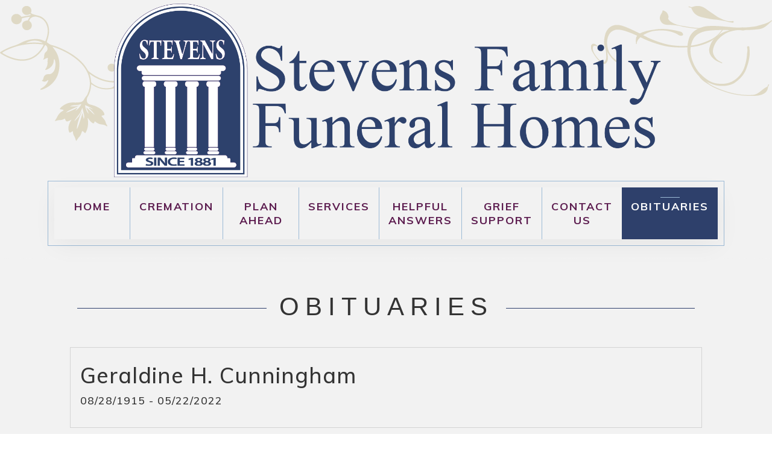

--- FILE ---
content_type: text/html; charset=UTF-8
request_url: https://carrolltown.stevensfamilyfuneralhomes.com/obituaries/geraldine-h-cunningham/
body_size: 26564
content:
<!DOCTYPE html>
<html lang="en-US">
<head>
	<meta charset="UTF-8" />
<meta http-equiv="X-UA-Compatible" content="IE=edge">
	<link rel="pingback" href="https://carrolltown.stevensfamilyfuneralhomes.com/xmlrpc.php" />

	<script type="text/javascript">
		document.documentElement.className = 'js';
	</script>

	<script>var et_site_url='https://carrolltown.stevensfamilyfuneralhomes.com';var et_post_id='64';function et_core_page_resource_fallback(a,b){"undefined"===typeof b&&(b=a.sheet.cssRules&&0===a.sheet.cssRules.length);b&&(a.onerror=null,a.onload=null,a.href?a.href=et_site_url+"/?et_core_page_resource="+a.id+et_post_id:a.src&&(a.src=et_site_url+"/?et_core_page_resource="+a.id+et_post_id))}
</script><title>Geraldine H. Cunningham Obituary in Carolltown at Stevens Funeral Home Carrolltown | Obit</title>
<meta name='robots' content='max-image-preview:large' />
<link rel='dns-prefetch' href='//fonts.googleapis.com' />
<link rel="alternate" type="application/rss+xml" title="Stevens Funeral Home Inc. - Carrolltown &raquo; Feed" href="https://carrolltown.stevensfamilyfuneralhomes.com/feed/" />
<link rel="alternate" type="application/rss+xml" title="Stevens Funeral Home Inc. - Carrolltown &raquo; Comments Feed" href="https://carrolltown.stevensfamilyfuneralhomes.com/comments/feed/" />
<link rel="alternate" type="text/calendar" title="Stevens Funeral Home Inc. - Carrolltown &raquo; iCal Feed" href="https://carrolltown.stevensfamilyfuneralhomes.com/events/?ical=1" />
		<!-- This site uses the Google Analytics by MonsterInsights plugin v9.0.1 - Using Analytics tracking - https://www.monsterinsights.com/ -->
							<script src="//www.googletagmanager.com/gtag/js?id=G-8XN16001F9"  data-cfasync="false" data-wpfc-render="false" type="text/javascript" async></script>
			<script data-cfasync="false" data-wpfc-render="false" type="text/javascript">
				var mi_version = '9.0.1';
				var mi_track_user = true;
				var mi_no_track_reason = '';
								var MonsterInsightsDefaultLocations = {"page_location":"https:\/\/carrolltown.stevensfamilyfuneralhomes.com\/obituaries\/geraldine-h-cunningham\/"};
				if ( typeof MonsterInsightsPrivacyGuardFilter === 'function' ) {
					var MonsterInsightsLocations = (typeof MonsterInsightsExcludeQuery === 'object') ? MonsterInsightsPrivacyGuardFilter( MonsterInsightsExcludeQuery ) : MonsterInsightsPrivacyGuardFilter( MonsterInsightsDefaultLocations );
				} else {
					var MonsterInsightsLocations = (typeof MonsterInsightsExcludeQuery === 'object') ? MonsterInsightsExcludeQuery : MonsterInsightsDefaultLocations;
				}

								var disableStrs = [
										'ga-disable-G-8XN16001F9',
									];

				/* Function to detect opted out users */
				function __gtagTrackerIsOptedOut() {
					for (var index = 0; index < disableStrs.length; index++) {
						if (document.cookie.indexOf(disableStrs[index] + '=true') > -1) {
							return true;
						}
					}

					return false;
				}

				/* Disable tracking if the opt-out cookie exists. */
				if (__gtagTrackerIsOptedOut()) {
					for (var index = 0; index < disableStrs.length; index++) {
						window[disableStrs[index]] = true;
					}
				}

				/* Opt-out function */
				function __gtagTrackerOptout() {
					for (var index = 0; index < disableStrs.length; index++) {
						document.cookie = disableStrs[index] + '=true; expires=Thu, 31 Dec 2099 23:59:59 UTC; path=/';
						window[disableStrs[index]] = true;
					}
				}

				if ('undefined' === typeof gaOptout) {
					function gaOptout() {
						__gtagTrackerOptout();
					}
				}
								window.dataLayer = window.dataLayer || [];

				window.MonsterInsightsDualTracker = {
					helpers: {},
					trackers: {},
				};
				if (mi_track_user) {
					function __gtagDataLayer() {
						dataLayer.push(arguments);
					}

					function __gtagTracker(type, name, parameters) {
						if (!parameters) {
							parameters = {};
						}

						if (parameters.send_to) {
							__gtagDataLayer.apply(null, arguments);
							return;
						}

						if (type === 'event') {
														parameters.send_to = monsterinsights_frontend.v4_id;
							var hookName = name;
							if (typeof parameters['event_category'] !== 'undefined') {
								hookName = parameters['event_category'] + ':' + name;
							}

							if (typeof MonsterInsightsDualTracker.trackers[hookName] !== 'undefined') {
								MonsterInsightsDualTracker.trackers[hookName](parameters);
							} else {
								__gtagDataLayer('event', name, parameters);
							}
							
						} else {
							__gtagDataLayer.apply(null, arguments);
						}
					}

					__gtagTracker('js', new Date());
					__gtagTracker('set', {
						'developer_id.dZGIzZG': true,
											});
					if ( MonsterInsightsLocations.page_location ) {
						__gtagTracker('set', MonsterInsightsLocations);
					}
										__gtagTracker('config', 'G-8XN16001F9', {"forceSSL":"true","link_attribution":"true"} );
															window.gtag = __gtagTracker;										(function () {
						/* https://developers.google.com/analytics/devguides/collection/analyticsjs/ */
						/* ga and __gaTracker compatibility shim. */
						var noopfn = function () {
							return null;
						};
						var newtracker = function () {
							return new Tracker();
						};
						var Tracker = function () {
							return null;
						};
						var p = Tracker.prototype;
						p.get = noopfn;
						p.set = noopfn;
						p.send = function () {
							var args = Array.prototype.slice.call(arguments);
							args.unshift('send');
							__gaTracker.apply(null, args);
						};
						var __gaTracker = function () {
							var len = arguments.length;
							if (len === 0) {
								return;
							}
							var f = arguments[len - 1];
							if (typeof f !== 'object' || f === null || typeof f.hitCallback !== 'function') {
								if ('send' === arguments[0]) {
									var hitConverted, hitObject = false, action;
									if ('event' === arguments[1]) {
										if ('undefined' !== typeof arguments[3]) {
											hitObject = {
												'eventAction': arguments[3],
												'eventCategory': arguments[2],
												'eventLabel': arguments[4],
												'value': arguments[5] ? arguments[5] : 1,
											}
										}
									}
									if ('pageview' === arguments[1]) {
										if ('undefined' !== typeof arguments[2]) {
											hitObject = {
												'eventAction': 'page_view',
												'page_path': arguments[2],
											}
										}
									}
									if (typeof arguments[2] === 'object') {
										hitObject = arguments[2];
									}
									if (typeof arguments[5] === 'object') {
										Object.assign(hitObject, arguments[5]);
									}
									if ('undefined' !== typeof arguments[1].hitType) {
										hitObject = arguments[1];
										if ('pageview' === hitObject.hitType) {
											hitObject.eventAction = 'page_view';
										}
									}
									if (hitObject) {
										action = 'timing' === arguments[1].hitType ? 'timing_complete' : hitObject.eventAction;
										hitConverted = mapArgs(hitObject);
										__gtagTracker('event', action, hitConverted);
									}
								}
								return;
							}

							function mapArgs(args) {
								var arg, hit = {};
								var gaMap = {
									'eventCategory': 'event_category',
									'eventAction': 'event_action',
									'eventLabel': 'event_label',
									'eventValue': 'event_value',
									'nonInteraction': 'non_interaction',
									'timingCategory': 'event_category',
									'timingVar': 'name',
									'timingValue': 'value',
									'timingLabel': 'event_label',
									'page': 'page_path',
									'location': 'page_location',
									'title': 'page_title',
									'referrer' : 'page_referrer',
								};
								for (arg in args) {
																		if (!(!args.hasOwnProperty(arg) || !gaMap.hasOwnProperty(arg))) {
										hit[gaMap[arg]] = args[arg];
									} else {
										hit[arg] = args[arg];
									}
								}
								return hit;
							}

							try {
								f.hitCallback();
							} catch (ex) {
							}
						};
						__gaTracker.create = newtracker;
						__gaTracker.getByName = newtracker;
						__gaTracker.getAll = function () {
							return [];
						};
						__gaTracker.remove = noopfn;
						__gaTracker.loaded = true;
						window['__gaTracker'] = __gaTracker;
					})();
									} else {
										console.log("");
					(function () {
						function __gtagTracker() {
							return null;
						}

						window['__gtagTracker'] = __gtagTracker;
						window['gtag'] = __gtagTracker;
					})();
									}
			</script>
				<!-- / Google Analytics by MonsterInsights -->
		<meta content="Divi v.4.8.1" name="generator"/><link rel='stylesheet' id='twb-open-sans-css' href='https://fonts.googleapis.com/css?family=Open+Sans%3A300%2C400%2C500%2C600%2C700%2C800&#038;display=swap&#038;ver=6.6.2' type='text/css' media='all' />
<link rel='stylesheet' id='twb-global-css' href='https://carrolltown.stevensfamilyfuneralhomes.com/wp-content/plugins/wd-instagram-feed/booster/assets/css/global.css?ver=1.0.0' type='text/css' media='all' />
<link rel='stylesheet' id='wp-block-library-css' href='https://carrolltown.stevensfamilyfuneralhomes.com/wp-includes/css/dist/block-library/style.min.css?ver=6.6.2' type='text/css' media='all' />
<style id='classic-theme-styles-inline-css' type='text/css'>
/*! This file is auto-generated */
.wp-block-button__link{color:#fff;background-color:#32373c;border-radius:9999px;box-shadow:none;text-decoration:none;padding:calc(.667em + 2px) calc(1.333em + 2px);font-size:1.125em}.wp-block-file__button{background:#32373c;color:#fff;text-decoration:none}
</style>
<style id='global-styles-inline-css' type='text/css'>
:root{--wp--preset--aspect-ratio--square: 1;--wp--preset--aspect-ratio--4-3: 4/3;--wp--preset--aspect-ratio--3-4: 3/4;--wp--preset--aspect-ratio--3-2: 3/2;--wp--preset--aspect-ratio--2-3: 2/3;--wp--preset--aspect-ratio--16-9: 16/9;--wp--preset--aspect-ratio--9-16: 9/16;--wp--preset--color--black: #000000;--wp--preset--color--cyan-bluish-gray: #abb8c3;--wp--preset--color--white: #ffffff;--wp--preset--color--pale-pink: #f78da7;--wp--preset--color--vivid-red: #cf2e2e;--wp--preset--color--luminous-vivid-orange: #ff6900;--wp--preset--color--luminous-vivid-amber: #fcb900;--wp--preset--color--light-green-cyan: #7bdcb5;--wp--preset--color--vivid-green-cyan: #00d084;--wp--preset--color--pale-cyan-blue: #8ed1fc;--wp--preset--color--vivid-cyan-blue: #0693e3;--wp--preset--color--vivid-purple: #9b51e0;--wp--preset--gradient--vivid-cyan-blue-to-vivid-purple: linear-gradient(135deg,rgba(6,147,227,1) 0%,rgb(155,81,224) 100%);--wp--preset--gradient--light-green-cyan-to-vivid-green-cyan: linear-gradient(135deg,rgb(122,220,180) 0%,rgb(0,208,130) 100%);--wp--preset--gradient--luminous-vivid-amber-to-luminous-vivid-orange: linear-gradient(135deg,rgba(252,185,0,1) 0%,rgba(255,105,0,1) 100%);--wp--preset--gradient--luminous-vivid-orange-to-vivid-red: linear-gradient(135deg,rgba(255,105,0,1) 0%,rgb(207,46,46) 100%);--wp--preset--gradient--very-light-gray-to-cyan-bluish-gray: linear-gradient(135deg,rgb(238,238,238) 0%,rgb(169,184,195) 100%);--wp--preset--gradient--cool-to-warm-spectrum: linear-gradient(135deg,rgb(74,234,220) 0%,rgb(151,120,209) 20%,rgb(207,42,186) 40%,rgb(238,44,130) 60%,rgb(251,105,98) 80%,rgb(254,248,76) 100%);--wp--preset--gradient--blush-light-purple: linear-gradient(135deg,rgb(255,206,236) 0%,rgb(152,150,240) 100%);--wp--preset--gradient--blush-bordeaux: linear-gradient(135deg,rgb(254,205,165) 0%,rgb(254,45,45) 50%,rgb(107,0,62) 100%);--wp--preset--gradient--luminous-dusk: linear-gradient(135deg,rgb(255,203,112) 0%,rgb(199,81,192) 50%,rgb(65,88,208) 100%);--wp--preset--gradient--pale-ocean: linear-gradient(135deg,rgb(255,245,203) 0%,rgb(182,227,212) 50%,rgb(51,167,181) 100%);--wp--preset--gradient--electric-grass: linear-gradient(135deg,rgb(202,248,128) 0%,rgb(113,206,126) 100%);--wp--preset--gradient--midnight: linear-gradient(135deg,rgb(2,3,129) 0%,rgb(40,116,252) 100%);--wp--preset--font-size--small: 13px;--wp--preset--font-size--medium: 20px;--wp--preset--font-size--large: 36px;--wp--preset--font-size--x-large: 42px;--wp--preset--spacing--20: 0.44rem;--wp--preset--spacing--30: 0.67rem;--wp--preset--spacing--40: 1rem;--wp--preset--spacing--50: 1.5rem;--wp--preset--spacing--60: 2.25rem;--wp--preset--spacing--70: 3.38rem;--wp--preset--spacing--80: 5.06rem;--wp--preset--shadow--natural: 6px 6px 9px rgba(0, 0, 0, 0.2);--wp--preset--shadow--deep: 12px 12px 50px rgba(0, 0, 0, 0.4);--wp--preset--shadow--sharp: 6px 6px 0px rgba(0, 0, 0, 0.2);--wp--preset--shadow--outlined: 6px 6px 0px -3px rgba(255, 255, 255, 1), 6px 6px rgba(0, 0, 0, 1);--wp--preset--shadow--crisp: 6px 6px 0px rgba(0, 0, 0, 1);}:where(.is-layout-flex){gap: 0.5em;}:where(.is-layout-grid){gap: 0.5em;}body .is-layout-flex{display: flex;}.is-layout-flex{flex-wrap: wrap;align-items: center;}.is-layout-flex > :is(*, div){margin: 0;}body .is-layout-grid{display: grid;}.is-layout-grid > :is(*, div){margin: 0;}:where(.wp-block-columns.is-layout-flex){gap: 2em;}:where(.wp-block-columns.is-layout-grid){gap: 2em;}:where(.wp-block-post-template.is-layout-flex){gap: 1.25em;}:where(.wp-block-post-template.is-layout-grid){gap: 1.25em;}.has-black-color{color: var(--wp--preset--color--black) !important;}.has-cyan-bluish-gray-color{color: var(--wp--preset--color--cyan-bluish-gray) !important;}.has-white-color{color: var(--wp--preset--color--white) !important;}.has-pale-pink-color{color: var(--wp--preset--color--pale-pink) !important;}.has-vivid-red-color{color: var(--wp--preset--color--vivid-red) !important;}.has-luminous-vivid-orange-color{color: var(--wp--preset--color--luminous-vivid-orange) !important;}.has-luminous-vivid-amber-color{color: var(--wp--preset--color--luminous-vivid-amber) !important;}.has-light-green-cyan-color{color: var(--wp--preset--color--light-green-cyan) !important;}.has-vivid-green-cyan-color{color: var(--wp--preset--color--vivid-green-cyan) !important;}.has-pale-cyan-blue-color{color: var(--wp--preset--color--pale-cyan-blue) !important;}.has-vivid-cyan-blue-color{color: var(--wp--preset--color--vivid-cyan-blue) !important;}.has-vivid-purple-color{color: var(--wp--preset--color--vivid-purple) !important;}.has-black-background-color{background-color: var(--wp--preset--color--black) !important;}.has-cyan-bluish-gray-background-color{background-color: var(--wp--preset--color--cyan-bluish-gray) !important;}.has-white-background-color{background-color: var(--wp--preset--color--white) !important;}.has-pale-pink-background-color{background-color: var(--wp--preset--color--pale-pink) !important;}.has-vivid-red-background-color{background-color: var(--wp--preset--color--vivid-red) !important;}.has-luminous-vivid-orange-background-color{background-color: var(--wp--preset--color--luminous-vivid-orange) !important;}.has-luminous-vivid-amber-background-color{background-color: var(--wp--preset--color--luminous-vivid-amber) !important;}.has-light-green-cyan-background-color{background-color: var(--wp--preset--color--light-green-cyan) !important;}.has-vivid-green-cyan-background-color{background-color: var(--wp--preset--color--vivid-green-cyan) !important;}.has-pale-cyan-blue-background-color{background-color: var(--wp--preset--color--pale-cyan-blue) !important;}.has-vivid-cyan-blue-background-color{background-color: var(--wp--preset--color--vivid-cyan-blue) !important;}.has-vivid-purple-background-color{background-color: var(--wp--preset--color--vivid-purple) !important;}.has-black-border-color{border-color: var(--wp--preset--color--black) !important;}.has-cyan-bluish-gray-border-color{border-color: var(--wp--preset--color--cyan-bluish-gray) !important;}.has-white-border-color{border-color: var(--wp--preset--color--white) !important;}.has-pale-pink-border-color{border-color: var(--wp--preset--color--pale-pink) !important;}.has-vivid-red-border-color{border-color: var(--wp--preset--color--vivid-red) !important;}.has-luminous-vivid-orange-border-color{border-color: var(--wp--preset--color--luminous-vivid-orange) !important;}.has-luminous-vivid-amber-border-color{border-color: var(--wp--preset--color--luminous-vivid-amber) !important;}.has-light-green-cyan-border-color{border-color: var(--wp--preset--color--light-green-cyan) !important;}.has-vivid-green-cyan-border-color{border-color: var(--wp--preset--color--vivid-green-cyan) !important;}.has-pale-cyan-blue-border-color{border-color: var(--wp--preset--color--pale-cyan-blue) !important;}.has-vivid-cyan-blue-border-color{border-color: var(--wp--preset--color--vivid-cyan-blue) !important;}.has-vivid-purple-border-color{border-color: var(--wp--preset--color--vivid-purple) !important;}.has-vivid-cyan-blue-to-vivid-purple-gradient-background{background: var(--wp--preset--gradient--vivid-cyan-blue-to-vivid-purple) !important;}.has-light-green-cyan-to-vivid-green-cyan-gradient-background{background: var(--wp--preset--gradient--light-green-cyan-to-vivid-green-cyan) !important;}.has-luminous-vivid-amber-to-luminous-vivid-orange-gradient-background{background: var(--wp--preset--gradient--luminous-vivid-amber-to-luminous-vivid-orange) !important;}.has-luminous-vivid-orange-to-vivid-red-gradient-background{background: var(--wp--preset--gradient--luminous-vivid-orange-to-vivid-red) !important;}.has-very-light-gray-to-cyan-bluish-gray-gradient-background{background: var(--wp--preset--gradient--very-light-gray-to-cyan-bluish-gray) !important;}.has-cool-to-warm-spectrum-gradient-background{background: var(--wp--preset--gradient--cool-to-warm-spectrum) !important;}.has-blush-light-purple-gradient-background{background: var(--wp--preset--gradient--blush-light-purple) !important;}.has-blush-bordeaux-gradient-background{background: var(--wp--preset--gradient--blush-bordeaux) !important;}.has-luminous-dusk-gradient-background{background: var(--wp--preset--gradient--luminous-dusk) !important;}.has-pale-ocean-gradient-background{background: var(--wp--preset--gradient--pale-ocean) !important;}.has-electric-grass-gradient-background{background: var(--wp--preset--gradient--electric-grass) !important;}.has-midnight-gradient-background{background: var(--wp--preset--gradient--midnight) !important;}.has-small-font-size{font-size: var(--wp--preset--font-size--small) !important;}.has-medium-font-size{font-size: var(--wp--preset--font-size--medium) !important;}.has-large-font-size{font-size: var(--wp--preset--font-size--large) !important;}.has-x-large-font-size{font-size: var(--wp--preset--font-size--x-large) !important;}
:where(.wp-block-post-template.is-layout-flex){gap: 1.25em;}:where(.wp-block-post-template.is-layout-grid){gap: 1.25em;}
:where(.wp-block-columns.is-layout-flex){gap: 2em;}:where(.wp-block-columns.is-layout-grid){gap: 2em;}
:root :where(.wp-block-pullquote){font-size: 1.5em;line-height: 1.6;}
</style>
<link rel='stylesheet' id='divi-style-css' href='https://carrolltown.stevensfamilyfuneralhomes.com/wp-content/themes/Divi/style.dev.css?ver=4.8.1' type='text/css' media='all' />
<link rel='stylesheet' id='et-builder-googlefonts-cached-css' href='https://fonts.googleapis.com/css?family=Muli:200,200italic,300,300italic,regular,italic,600,600italic,700,700italic,800,800italic,900,900italic&#038;subset=latin,latin-ext&#038;display=swap' type='text/css' media='all' />
<link rel='stylesheet' id='loftloader-lite-animation-css' href='https://carrolltown.stevensfamilyfuneralhomes.com/wp-content/plugins/loftloader/assets/css/loftloader.min.css?ver=2022112601' type='text/css' media='all' />
<link rel='stylesheet' id='et-shortcodes-responsive-css-css' href='https://carrolltown.stevensfamilyfuneralhomes.com/wp-content/themes/Divi/epanel/shortcodes/css/shortcodes_responsive.css?ver=4.8.1' type='text/css' media='all' />
<link rel='stylesheet' id='magnific-popup-css' href='https://carrolltown.stevensfamilyfuneralhomes.com/wp-content/themes/Divi/includes/builder/styles/magnific_popup.css?ver=4.8.1' type='text/css' media='all' />
<link rel='stylesheet' id='dashicons-css' href='https://carrolltown.stevensfamilyfuneralhomes.com/wp-includes/css/dashicons.min.css?ver=6.6.2' type='text/css' media='all' />
<link rel='stylesheet' id='fhw-bootstrap-prefix-css' href='https://carrolltown.stevensfamilyfuneralhomes.com/wp-content/plugins/obituary-assistant-by-funeral-home-website-solutions/public/css/fhws-solutions-obituaries-public-bootstrap.css?ver=240916-121902' type='text/css' media='all' />
<link rel='stylesheet' id='fhw-solutions-obituaries-css' href='https://carrolltown.stevensfamilyfuneralhomes.com/wp-content/plugins/obituary-assistant-by-funeral-home-website-solutions/public/css/fhw-solutions-obituaries-public.css?ver=240916-121902' type='text/css' media='all' />
<link rel='stylesheet' id='jquery-captcha-css' href='https://carrolltown.stevensfamilyfuneralhomes.com/wp-content/plugins/obituary-assistant-by-funeral-home-website-solutions/public/captcha/src/jquery.simpleCaptcha.css?ver=7.1.0' type='text/css' media='all' />
<link rel='stylesheet' id='jquery-slick-nav-css' href='https://carrolltown.stevensfamilyfuneralhomes.com/wp-content/plugins/obituary-assistant-by-funeral-home-website-solutions/public/css/slicknav.css?ver=7.1.0' type='text/css' media='all' />
<link rel='stylesheet' id='flower-storefront-css' href='https://carrolltown.stevensfamilyfuneralhomes.com/wp-content/plugins/obituary-assistant-by-funeral-home-website-solutions/public/css/florist-one-flower-delivery-public.css?ver=240916-121902' type='text/css' media='all' />
<link rel='stylesheet' id='jquery-ui-css' href='https://carrolltown.stevensfamilyfuneralhomes.com/wp-content/plugins/obituary-assistant-by-funeral-home-website-solutions/public/css/jquery-ui.css?ver=7.1.0' type='text/css' media='all' />
<link rel='stylesheet' id='uppy-css' href='https://carrolltown.stevensfamilyfuneralhomes.com/wp-content/plugins/obituary-assistant-by-funeral-home-website-solutions/public/css/uppy.min.css?ver=7.1.0' type='text/css' media='all' />
<link rel='stylesheet' id='site-reviews-css' href='https://carrolltown.stevensfamilyfuneralhomes.com/wp-content/plugins/site-reviews/assets/styles/default.css?ver=7.0.18' type='text/css' media='all' />
<style id='site-reviews-inline-css' type='text/css'>
:root{--glsr-star-empty:url(https://carrolltown.stevensfamilyfuneralhomes.com/wp-content/plugins/site-reviews/assets/images/stars/default/star-empty.svg);--glsr-star-error:url(https://carrolltown.stevensfamilyfuneralhomes.com/wp-content/plugins/site-reviews/assets/images/stars/default/star-error.svg);--glsr-star-full:url(https://carrolltown.stevensfamilyfuneralhomes.com/wp-content/plugins/site-reviews/assets/images/stars/default/star-full.svg);--glsr-star-half:url(https://carrolltown.stevensfamilyfuneralhomes.com/wp-content/plugins/site-reviews/assets/images/stars/default/star-half.svg)}

</style>
<script type="text/javascript" src="https://carrolltown.stevensfamilyfuneralhomes.com/wp-includes/js/jquery/jquery.min.js?ver=3.7.1" id="jquery-core-js"></script>
<script type="text/javascript" src="https://carrolltown.stevensfamilyfuneralhomes.com/wp-includes/js/jquery/jquery-migrate.min.js?ver=3.4.1" id="jquery-migrate-js"></script>
<script type="text/javascript" src="https://carrolltown.stevensfamilyfuneralhomes.com/wp-content/plugins/wd-instagram-feed/booster/assets/js/circle-progress.js?ver=1.2.2" id="twb-circle-js"></script>
<script type="text/javascript" id="twb-global-js-extra">
/* <![CDATA[ */
var twb = {"nonce":"78c39ccede","ajax_url":"https:\/\/carrolltown.stevensfamilyfuneralhomes.com\/wp-admin\/admin-ajax.php","plugin_url":"https:\/\/carrolltown.stevensfamilyfuneralhomes.com\/wp-content\/plugins\/wd-instagram-feed\/booster","href":"https:\/\/carrolltown.stevensfamilyfuneralhomes.com\/wp-admin\/admin.php?page=twb_instagram-feed"};
var twb = {"nonce":"78c39ccede","ajax_url":"https:\/\/carrolltown.stevensfamilyfuneralhomes.com\/wp-admin\/admin-ajax.php","plugin_url":"https:\/\/carrolltown.stevensfamilyfuneralhomes.com\/wp-content\/plugins\/wd-instagram-feed\/booster","href":"https:\/\/carrolltown.stevensfamilyfuneralhomes.com\/wp-admin\/admin.php?page=twb_instagram-feed"};
/* ]]> */
</script>
<script type="text/javascript" src="https://carrolltown.stevensfamilyfuneralhomes.com/wp-content/plugins/wd-instagram-feed/booster/assets/js/global.js?ver=1.0.0" id="twb-global-js"></script>
<script type="text/javascript" src="https://carrolltown.stevensfamilyfuneralhomes.com/wp-content/plugins/google-analytics-for-wordpress/assets/js/frontend-gtag.min.js?ver=9.0.1" id="monsterinsights-frontend-script-js"></script>
<script data-cfasync="false" data-wpfc-render="false" type="text/javascript" id='monsterinsights-frontend-script-js-extra'>/* <![CDATA[ */
var monsterinsights_frontend = {"js_events_tracking":"true","download_extensions":"doc,pdf,ppt,zip,xls,docx,pptx,xlsx","inbound_paths":"[{\"path\":\"\\\/go\\\/\",\"label\":\"affiliate\"},{\"path\":\"\\\/recommend\\\/\",\"label\":\"affiliate\"}]","home_url":"https:\/\/carrolltown.stevensfamilyfuneralhomes.com","hash_tracking":"false","v4_id":"G-8XN16001F9"};/* ]]> */
</script>
<script type="text/javascript" src="https://carrolltown.stevensfamilyfuneralhomes.com/wp-includes/js/jquery/ui/core.min.js?ver=1.13.3" id="jquery-ui-core-js"></script>
<script type="text/javascript" src="https://carrolltown.stevensfamilyfuneralhomes.com/wp-includes/js/jquery/ui/mouse.min.js?ver=1.13.3" id="jquery-ui-mouse-js"></script>
<script type="text/javascript" src="https://carrolltown.stevensfamilyfuneralhomes.com/wp-includes/js/jquery/ui/resizable.min.js?ver=1.13.3" id="jquery-ui-resizable-js"></script>
<script type="text/javascript" src="https://carrolltown.stevensfamilyfuneralhomes.com/wp-includes/js/jquery/ui/draggable.min.js?ver=1.13.3" id="jquery-ui-draggable-js"></script>
<script type="text/javascript" src="https://carrolltown.stevensfamilyfuneralhomes.com/wp-includes/js/jquery/ui/controlgroup.min.js?ver=1.13.3" id="jquery-ui-controlgroup-js"></script>
<script type="text/javascript" src="https://carrolltown.stevensfamilyfuneralhomes.com/wp-includes/js/jquery/ui/checkboxradio.min.js?ver=1.13.3" id="jquery-ui-checkboxradio-js"></script>
<script type="text/javascript" src="https://carrolltown.stevensfamilyfuneralhomes.com/wp-includes/js/jquery/ui/button.min.js?ver=1.13.3" id="jquery-ui-button-js"></script>
<script type="text/javascript" src="https://carrolltown.stevensfamilyfuneralhomes.com/wp-includes/js/jquery/ui/dialog.min.js?ver=1.13.3" id="jquery-ui-dialog-js"></script>
<script type="text/javascript" src="https://carrolltown.stevensfamilyfuneralhomes.com/wp-content/plugins/obituary-assistant-by-funeral-home-website-solutions/public/js/jquery.validate.js?ver=7.1.0" id="jquery-validate-js"></script>
<script type="text/javascript" id="fhw-solutions-obituaries-js-extra">
/* <![CDATA[ */
var oaInfo = {"ajax_url":"https:\/\/carrolltown.stevensfamilyfuneralhomes.com\/wp-admin\/admin-ajax.php","partials":"https:\/\/carrolltown.stevensfamilyfuneralhomes.com\/wp-content\/plugins\/obituary-assistant-by-funeral-home-website-solutions\/public\/partials","public":"https:\/\/carrolltown.stevensfamilyfuneralhomes.com\/wp-content\/plugins\/obituary-assistant-by-funeral-home-website-solutions\/public","captcha":"https:\/\/carrolltown.stevensfamilyfuneralhomes.com\/wp-content\/plugins\/obituary-assistant-by-funeral-home-website-solutions\/public\/captcha\/src","flower_base_url":"https:\/\/carrolltown.stevensfamilyfuneralhomes.com\/obituaries\/","version":"7.1.0"};
/* ]]> */
</script>
<script type="text/javascript" src="https://carrolltown.stevensfamilyfuneralhomes.com/wp-content/plugins/obituary-assistant-by-funeral-home-website-solutions/public/js/fhw-solutions-obituaries-main.js?ver=240916-121902-7.1.0" id="fhw-solutions-obituaries-js"></script>
<script type="text/javascript" src="https://carrolltown.stevensfamilyfuneralhomes.com/wp-content/plugins/obituary-assistant-by-funeral-home-website-solutions/public/js/fhw-solutions-obituaries-condolences.min.js?ver=7.1.0" id="obituaries-condolences-js"></script>
<script type="text/javascript" src="https://carrolltown.stevensfamilyfuneralhomes.com/wp-content/plugins/obituary-assistant-by-funeral-home-website-solutions/public/js/jquery.history.js?ver=7.1.0" id="jquery-history-js"></script>
<script type="text/javascript" src="https://carrolltown.stevensfamilyfuneralhomes.com/wp-content/plugins/obituary-assistant-by-funeral-home-website-solutions/public/js/florist-one-flower-delivery-public.js?ver=240916-121902" id="flower-storefront-js"></script>
<script type="text/javascript" src="https://carrolltown.stevensfamilyfuneralhomes.com/wp-content/plugins/obituary-assistant-by-funeral-home-website-solutions/public/js/jquery.cookie.js?ver=7.1.0" id="jquery-fhw-cookie-js"></script>
<script type="text/javascript" src="https://carrolltown.stevensfamilyfuneralhomes.com/wp-content/plugins/obituary-assistant-by-funeral-home-website-solutions/public/js/fhws-bootstrap-5.js?ver=240916-121902" id="bootstrap-modal-js"></script>
<link rel="https://api.w.org/" href="https://carrolltown.stevensfamilyfuneralhomes.com/wp-json/" /><link rel="alternate" title="JSON" type="application/json" href="https://carrolltown.stevensfamilyfuneralhomes.com/wp-json/wp/v2/pages/64" /><link rel="EditURI" type="application/rsd+xml" title="RSD" href="https://carrolltown.stevensfamilyfuneralhomes.com/xmlrpc.php?rsd" />
<meta name="generator" content="WordPress 6.6.2" />
<link rel='shortlink' href='https://carrolltown.stevensfamilyfuneralhomes.com/?p=64' />
<link rel="alternate" title="oEmbed (JSON)" type="application/json+oembed" href="https://carrolltown.stevensfamilyfuneralhomes.com/wp-json/oembed/1.0/embed?url=https%3A%2F%2Fcarrolltown.stevensfamilyfuneralhomes.com%2Fobituaries%2F" />
<link rel="alternate" title="oEmbed (XML)" type="text/xml+oembed" href="https://carrolltown.stevensfamilyfuneralhomes.com/wp-json/oembed/1.0/embed?url=https%3A%2F%2Fcarrolltown.stevensfamilyfuneralhomes.com%2Fobituaries%2F&#038;format=xml" />
<meta name="tec-api-version" content="v1"><meta name="tec-api-origin" content="https://carrolltown.stevensfamilyfuneralhomes.com"><link rel="alternate" href="https://carrolltown.stevensfamilyfuneralhomes.com/wp-json/tribe/events/v1/" /><meta name="viewport" content="width=device-width, initial-scale=1.0, maximum-scale=1.0, user-scalable=0" /><link rel="preload" href="https://carrolltown.stevensfamilyfuneralhomes.com/wp-content/themes/Divi/core/admin/fonts/modules.ttf" as="font" crossorigin="anonymous"><link rel='canonical' href='https://carrolltown.stevensfamilyfuneralhomes.com/obituaries/geraldine-h-cunningham/' />
        <meta property="og:title" content="Geraldine H. Cunningham obituary" />
        <meta property="og:site_name" content="" />
        <meta property="og:description" content="Geraldine H. (Yeckley) Cunningham, 106, Ebensburg, formerly from Carrolltown passed away May 22, 2022 at the home of her daughter, Rita and Ken Caretti, with whom she lived for the past 13 years.  She was born August 28, 1915 in East Carroll Township, the daughter of the late Leonard A. and Regina H. (Switzler) Yeckley.  She was the last surviving member of her family and that of her husbands.  She was preceded in death by husband Otto (Pat) Cunningham, who died in 1972; siblings Leona Edwards, Charles, Lewis, Mildred Lilly, Mary Moses, Etheldreda Maus, Ben, Leonard and Regina Caretti.  She is survived by children:  Shirley (Carl) Romagna, Greenville, NC; Louetta  (the late, Joseph), Shank, Carrolltown; Robert (the late, Marion Yanosky), Mineral Point; Richard (the late, Patricia Sekerak); Rita (Ken) Caretti; Ethel Cunningham and friend John Klanchar, Tom (Sherry Becker); Linda (Tim) Kline, all of Ebensburg area; 44 grandchildren, 98 great-grandchildren; 23 great great-grandchildren; sister-in-law Theresa Yeckley, Carrolltown; brother-in-law Joseph M. Caretti, St. Benedict and numerous nieces and nephews.   Geraldine was a member St. Benedict Catholic Church, Carrolltown.  She did many needlepoint crafts and ceramics in her younger days, and up to 6 months before she died, she enjoyed riding her exercise bike.  She also enjoyed crocheting afghans for Kindred Hospice, reading, working Cryptograms, playing cards, and watching the birds at the feeder.  A special thank you to Kindred Hospice Team, Chaplin Tim, Nurse Ashley, Aides Candi and Maureen, Social Worker Stacy, and Volunteer Kelsey.  Also to her daughter Louetta for the valuable time she spent with her these past months.  Friends will be received from 4:00 to 8:00 pm Thursday at Stevens Funeral Home, Inc. 146 North Main Street Carrolltown, PA 15722, where a vigil for the deceased will be held.  Additional visitation will be held Friday in the Boniface Wimmer Room of St. Benedict Catholic Church, Carrolltown from 9:00 am until the 10:00 am Funeral Mass at the church.  Interment church cemetery.  In lieu of flowers, the Catholic School of your choice or donations to St. Francis University Dolly Parton’s Imagination Library at www. francis. edu/DollyParton in memory of Geraldine Cunningham.  You may leave online condolences at www. stevensfamilyfuneralhomes. com or on our Stevens Family Facebook page." />
        <meta property="og:type" content="article" />
        <meta property="og:image" content="https://cdn.obituary-assistant.com/filters:strip_exif()/fit-in/200x300/filters:fill(white)/prod/1140/283839/vaxwuvml3o8nik2ygz18.jpg" />
        <meta property="og:image:alt" content="Geraldine H. Cunningham" />
        <meta property="og:image:width" content="200" />
        <meta property="og:image:height" content="300" />
        <meta property="og:url" content="https://carrolltown.stevensfamilyfuneralhomes.com/obituaries/geraldine-h-cunningham/" />
        <meta name="twitter:card" content="summary" />
        <meta name="twitter:title" content="Geraldine H. Cunningham obituary" />
        <meta name="twitter:description" content="Geraldine H. (Yeckley) Cunningham, 106, Ebensburg, formerly from Carrolltown passed away May 22, 2022 at the home of her daughter, Rita and Ken Caretti, with whom she lived for the past 13 years.  She was born August 28, 1915 in East Carroll Township, the daughter of the late Leonard A. and Regina H. (Switzler) Yeckley.  She was the last surviving member of her family and that of her husbands.  She was preceded in death by husband Otto (Pat) Cunningham, who died in 1972; siblings Leona Edwards, Charles, Lewis, Mildred Lilly, Mary Moses, Etheldreda Maus, Ben, Leonard and Regina Caretti.  She is survived by children:  Shirley (Carl) Romagna, Greenville, NC; Louetta  (the late, Joseph), Shank, Carrolltown; Robert (the late, Marion Yanosky), Mineral Point; Richard (the late, Patricia Sekerak); Rita (Ken) Caretti; Ethel Cunningham and friend John Klanchar, Tom (Sherry Becker); Linda (Tim) Kline, all of Ebensburg area; 44 grandchildren, 98 great-grandchildren; 23 great great-grandchildren; sister-in-law Theresa Yeckley, Carrolltown; brother-in-law Joseph M. Caretti, St. Benedict and numerous nieces and nephews.   Geraldine was a member St. Benedict Catholic Church, Carrolltown.  She did many needlepoint crafts and ceramics in her younger days, and up to 6 months before she died, she enjoyed riding her exercise bike.  She also enjoyed crocheting afghans for Kindred Hospice, reading, working Cryptograms, playing cards, and watching the birds at the feeder.  A special thank you to Kindred Hospice Team, Chaplin Tim, Nurse Ashley, Aides Candi and Maureen, Social Worker Stacy, and Volunteer Kelsey.  Also to her daughter Louetta for the valuable time she spent with her these past months.  Friends will be received from 4:00 to 8:00 pm Thursday at Stevens Funeral Home, Inc. 146 North Main Street Carrolltown, PA 15722, where a vigil for the deceased will be held.  Additional visitation will be held Friday in the Boniface Wimmer Room of St. Benedict Catholic Church, Carrolltown from 9:00 am until the 10:00 am Funeral Mass at the church.  Interment church cemetery.  In lieu of flowers, the Catholic School of your choice or donations to St. Francis University Dolly Parton’s Imagination Library at www. francis. edu/DollyParton in memory of Geraldine Cunningham.  You may leave online condolences at www. stevensfamilyfuneralhomes. com or on our Stevens Family Facebook page." />
        <meta name="twitter:image" content="https://cdn.obituary-assistant.com/filters:strip_exif()/fit-in/200x300/filters:fill(white)/prod/1140/283839/vaxwuvml3o8nik2ygz18.jpg" />
      <!-- Global site tag (gtag.js) - Google Analytics -->
<script async src="https://www.googletagmanager.com/gtag/js?id=G-3TB8SP53F2"></script>
<script>
  window.dataLayer = window.dataLayer || [];
  function gtag(){dataLayer.push(arguments);}
  gtag('js', new Date());

  gtag('config', 'G-3TB8SP53F2');
</script>

<!-- Global site tag (gtag.js) - Google Analytics -->
<script async src="https://www.googletagmanager.com/gtag/js?id=UA-101548716-3"></script>
<script>
  window.dataLayer = window.dataLayer || [];
  function gtag(){dataLayer.push(arguments);}
  gtag('js', new Date());

  gtag('config', 'UA-101548716-3');
</script>
<link rel="icon" href="https://carrolltown.stevensfamilyfuneralhomes.com/wp-content/uploads/sites/4/2020/08/cropped-Untitled-1-32x32.png" sizes="32x32" />
<link rel="icon" href="https://carrolltown.stevensfamilyfuneralhomes.com/wp-content/uploads/sites/4/2020/08/cropped-Untitled-1-192x192.png" sizes="192x192" />
<link rel="apple-touch-icon" href="https://carrolltown.stevensfamilyfuneralhomes.com/wp-content/uploads/sites/4/2020/08/cropped-Untitled-1-180x180.png" />
<meta name="msapplication-TileImage" content="https://carrolltown.stevensfamilyfuneralhomes.com/wp-content/uploads/sites/4/2020/08/cropped-Untitled-1-270x270.png" />
<style id="loftloader-lite-custom-bg-color">#loftloader-wrapper .loader-section {
	background: #000000;
}
</style><style id="loftloader-lite-custom-bg-opacity">#loftloader-wrapper .loader-section {
	opacity: 0.95;
}
</style><style id="loftloader-lite-custom-loader">#loftloader-wrapper.pl-sun #loader {
	color: #248acc;
}
</style><style id="et-core-unified-64-cached-inline-styles">body,.et_pb_column_1_2 .et_quote_content blockquote cite,.et_pb_column_1_2 .et_link_content a.et_link_main_url,.et_pb_column_1_3 .et_quote_content blockquote cite,.et_pb_column_3_8 .et_quote_content blockquote cite,.et_pb_column_1_4 .et_quote_content blockquote cite,.et_pb_blog_grid .et_quote_content blockquote cite,.et_pb_column_1_3 .et_link_content a.et_link_main_url,.et_pb_column_3_8 .et_link_content a.et_link_main_url,.et_pb_column_1_4 .et_link_content a.et_link_main_url,.et_pb_blog_grid .et_link_content a.et_link_main_url,body .et_pb_bg_layout_light .et_pb_post p,body .et_pb_bg_layout_dark .et_pb_post p{font-size:18px}.et_pb_slide_content,.et_pb_best_value{font-size:20px}body{color:#333333}h1,h2,h3,h4,h5,h6{color:#333333}body{line-height:2em}.woocommerce #respond input#submit,.woocommerce-page #respond input#submit,.woocommerce #content input.button,.woocommerce-page #content input.button,.woocommerce-message,.woocommerce-error,.woocommerce-info{background:#750036!important}#et_search_icon:hover,.mobile_menu_bar:before,.mobile_menu_bar:after,.et_toggle_slide_menu:after,.et-social-icon a:hover,.et_pb_sum,.et_pb_pricing li a,.et_pb_pricing_table_button,.et_overlay:before,.entry-summary p.price ins,.woocommerce div.product span.price,.woocommerce-page div.product span.price,.woocommerce #content div.product span.price,.woocommerce-page #content div.product span.price,.woocommerce div.product p.price,.woocommerce-page div.product p.price,.woocommerce #content div.product p.price,.woocommerce-page #content div.product p.price,.et_pb_member_social_links a:hover,.woocommerce .star-rating span:before,.woocommerce-page .star-rating span:before,.et_pb_widget li a:hover,.et_pb_filterable_portfolio .et_pb_portfolio_filters li a.active,.et_pb_filterable_portfolio .et_pb_portofolio_pagination ul li a.active,.et_pb_gallery .et_pb_gallery_pagination ul li a.active,.wp-pagenavi span.current,.wp-pagenavi a:hover,.nav-single a,.tagged_as a,.posted_in a{color:#750036}.et_pb_contact_submit,.et_password_protected_form .et_submit_button,.et_pb_bg_layout_light .et_pb_newsletter_button,.comment-reply-link,.form-submit .et_pb_button,.et_pb_bg_layout_light .et_pb_promo_button,.et_pb_bg_layout_light .et_pb_more_button,.woocommerce a.button.alt,.woocommerce-page a.button.alt,.woocommerce button.button.alt,.woocommerce button.button.alt.disabled,.woocommerce-page button.button.alt,.woocommerce-page button.button.alt.disabled,.woocommerce input.button.alt,.woocommerce-page input.button.alt,.woocommerce #respond input#submit.alt,.woocommerce-page #respond input#submit.alt,.woocommerce #content input.button.alt,.woocommerce-page #content input.button.alt,.woocommerce a.button,.woocommerce-page a.button,.woocommerce button.button,.woocommerce-page button.button,.woocommerce input.button,.woocommerce-page input.button,.et_pb_contact p input[type="checkbox"]:checked+label i:before,.et_pb_bg_layout_light.et_pb_module.et_pb_button{color:#750036}.footer-widget h4{color:#750036}.et-search-form,.nav li ul,.et_mobile_menu,.footer-widget li:before,.et_pb_pricing li:before,blockquote{border-color:#750036}.et_pb_counter_amount,.et_pb_featured_table .et_pb_pricing_heading,.et_quote_content,.et_link_content,.et_audio_content,.et_pb_post_slider.et_pb_bg_layout_dark,.et_slide_in_menu_container,.et_pb_contact p input[type="radio"]:checked+label i:before{background-color:#750036}a{color:#750036}#main-header,#main-header .nav li ul,.et-search-form,#main-header .et_mobile_menu{background-color:#f2f2f2}.nav li ul{border-color:#2e406b}#top-header,#et-secondary-nav li ul{background-color:#f2f2f2}.et_header_style_centered .mobile_nav .select_page,.et_header_style_split .mobile_nav .select_page,.et_nav_text_color_light #top-menu>li>a,.et_nav_text_color_dark #top-menu>li>a,#top-menu a,.et_mobile_menu li a,.et_nav_text_color_light .et_mobile_menu li a,.et_nav_text_color_dark .et_mobile_menu li a,#et_search_icon:before,.et_search_form_container input,span.et_close_search_field:after,#et-top-navigation .et-cart-info{color:#5c1c4f}.et_search_form_container input::-moz-placeholder{color:#5c1c4f}.et_search_form_container input::-webkit-input-placeholder{color:#5c1c4f}.et_search_form_container input:-ms-input-placeholder{color:#5c1c4f}#main-header .nav li ul a{color:#333333}#top-menu li a{font-size:18px}body.et_vertical_nav .container.et_search_form_container .et-search-form input{font-size:18px!important}#top-menu li a,.et_search_form_container input{font-weight:bold;font-style:normal;text-transform:uppercase;text-decoration:none;letter-spacing:2px}.et_search_form_container input::-moz-placeholder{font-weight:bold;font-style:normal;text-transform:uppercase;text-decoration:none;letter-spacing:2px}.et_search_form_container input::-webkit-input-placeholder{font-weight:bold;font-style:normal;text-transform:uppercase;text-decoration:none;letter-spacing:2px}.et_search_form_container input:-ms-input-placeholder{font-weight:bold;font-style:normal;text-transform:uppercase;text-decoration:none;letter-spacing:2px}#top-menu li.current-menu-ancestor>a,#top-menu li.current-menu-item>a,#top-menu li.current_page_item>a,.et_color_scheme_red #top-menu li.current-menu-ancestor>a,.et_color_scheme_red #top-menu li.current-menu-item>a,.et_color_scheme_red #top-menu li.current_page_item>a,.et_color_scheme_pink #top-menu li.current-menu-ancestor>a,.et_color_scheme_pink #top-menu li.current-menu-item>a,.et_color_scheme_pink #top-menu li.current_page_item>a,.et_color_scheme_orange #top-menu li.current-menu-ancestor>a,.et_color_scheme_orange #top-menu li.current-menu-item>a,.et_color_scheme_orange #top-menu li.current_page_item>a,.et_color_scheme_green #top-menu li.current-menu-ancestor>a,.et_color_scheme_green #top-menu li.current-menu-item>a,.et_color_scheme_green #top-menu li.current_page_item>a{color:#2e406b}#footer-widgets .footer-widget a,#footer-widgets .footer-widget li a,#footer-widgets .footer-widget li a:hover{color:#ffffff}.footer-widget{color:#ffffff}#main-footer .footer-widget h4{color:#750036}.footer-widget li:before{border-color:#750036}#footer-widgets .footer-widget li:before{top:12.3px}#footer-bottom{background-color:#333333}#footer-info,#footer-info a{color:#ffffff}body .et_pb_button,.woocommerce a.button.alt,.woocommerce-page a.button.alt,.woocommerce button.button.alt,.woocommerce button.button.alt.disabled,.woocommerce-page button.button.alt,.woocommerce-page button.button.alt.disabled,.woocommerce input.button.alt,.woocommerce-page input.button.alt,.woocommerce #respond input#submit.alt,.woocommerce-page #respond input#submit.alt,.woocommerce #content input.button.alt,.woocommerce-page #content input.button.alt,.woocommerce a.button,.woocommerce-page a.button,.woocommerce button.button,.woocommerce-page button.button,.woocommerce input.button,.woocommerce-page input.button,.woocommerce #respond input#submit,.woocommerce-page #respond input#submit,.woocommerce #content input.button,.woocommerce-page #content input.button,.woocommerce-message a.button.wc-forward{font-size:18px;border-radius:0px}body.et_pb_button_helper_class .et_pb_button,body.et_pb_button_helper_class .et_pb_module.et_pb_button,.woocommerce.et_pb_button_helper_class a.button.alt,.woocommerce-page.et_pb_button_helper_class a.button.alt,.woocommerce.et_pb_button_helper_class button.button.alt,.woocommerce.et_pb_button_helper_class button.button.alt.disabled,.woocommerce-page.et_pb_button_helper_class button.button.alt,.woocommerce-page.et_pb_button_helper_class button.button.alt.disabled,.woocommerce.et_pb_button_helper_class input.button.alt,.woocommerce-page.et_pb_button_helper_class input.button.alt,.woocommerce.et_pb_button_helper_class #respond input#submit.alt,.woocommerce-page.et_pb_button_helper_class #respond input#submit.alt,.woocommerce.et_pb_button_helper_class #content input.button.alt,.woocommerce-page.et_pb_button_helper_class #content input.button.alt,.woocommerce.et_pb_button_helper_class a.button,.woocommerce-page.et_pb_button_helper_class a.button,.woocommerce.et_pb_button_helper_class button.button,.woocommerce-page.et_pb_button_helper_class button.button,.woocommerce.et_pb_button_helper_class input.button,.woocommerce-page.et_pb_button_helper_class input.button,.woocommerce.et_pb_button_helper_class #respond input#submit,.woocommerce-page.et_pb_button_helper_class #respond input#submit,.woocommerce.et_pb_button_helper_class #content input.button,.woocommerce-page.et_pb_button_helper_class #content input.button{}body .et_pb_button:after,.woocommerce a.button.alt:after,.woocommerce-page a.button.alt:after,.woocommerce button.button.alt:after,.woocommerce-page button.button.alt:after,.woocommerce input.button.alt:after,.woocommerce-page input.button.alt:after,.woocommerce #respond input#submit.alt:after,.woocommerce-page #respond input#submit.alt:after,.woocommerce #content input.button.alt:after,.woocommerce-page #content input.button.alt:after,.woocommerce a.button:after,.woocommerce-page a.button:after,.woocommerce button.button:after,.woocommerce-page button.button:after,.woocommerce input.button:after,.woocommerce-page input.button:after,.woocommerce #respond input#submit:after,.woocommerce-page #respond input#submit:after,.woocommerce #content input.button:after,.woocommerce-page #content input.button:after{font-size:28.8px}h1,h2,h3,h4,h5,h6,.et_quote_content blockquote p,.et_pb_slide_description .et_pb_slide_title{letter-spacing:1px;line-height:1.3em}.et_slide_in_menu_container,.et_slide_in_menu_container .et-search-field{letter-spacing:px}.et_slide_in_menu_container .et-search-field::-moz-placeholder{letter-spacing:px}.et_slide_in_menu_container .et-search-field::-webkit-input-placeholder{letter-spacing:px}.et_slide_in_menu_container .et-search-field:-ms-input-placeholder{letter-spacing:px}@media only screen and (min-width:981px){.et_header_style_left #et-top-navigation,.et_header_style_split #et-top-navigation{padding:150px 0 0 0}.et_header_style_left #et-top-navigation nav>ul>li>a,.et_header_style_split #et-top-navigation nav>ul>li>a{padding-bottom:150px}.et_header_style_split .centered-inline-logo-wrap{width:300px;margin:-300px 0}.et_header_style_split .centered-inline-logo-wrap #logo{max-height:300px}.et_pb_svg_logo.et_header_style_split .centered-inline-logo-wrap #logo{height:300px}.et_header_style_centered #top-menu>li>a{padding-bottom:54px}.et_header_style_slide #et-top-navigation,.et_header_style_fullscreen #et-top-navigation{padding:141px 0 141px 0!important}.et_header_style_centered #main-header .logo_container{height:300px}.et_header_style_centered #logo{max-height:96%}.et_pb_svg_logo.et_header_style_centered #logo{height:96%}.et_header_style_centered.et_hide_primary_logo #main-header:not(.et-fixed-header) .logo_container,.et_header_style_centered.et_hide_fixed_logo #main-header.et-fixed-header .logo_container{height:54px}.et-fixed-header#top-header,.et-fixed-header#top-header #et-secondary-nav li ul{background-color:#f2f2f2}.et-fixed-header #top-menu a,.et-fixed-header #et_search_icon:before,.et-fixed-header #et_top_search .et-search-form input,.et-fixed-header .et_search_form_container input,.et-fixed-header .et_close_search_field:after,.et-fixed-header #et-top-navigation .et-cart-info{color:#5c1c4f!important}.et-fixed-header .et_search_form_container input::-moz-placeholder{color:#5c1c4f!important}.et-fixed-header .et_search_form_container input::-webkit-input-placeholder{color:#5c1c4f!important}.et-fixed-header .et_search_form_container input:-ms-input-placeholder{color:#5c1c4f!important}.et-fixed-header #top-menu li.current-menu-ancestor>a,.et-fixed-header #top-menu li.current-menu-item>a,.et-fixed-header #top-menu li.current_page_item>a{color:#2e406b!important}}@media only screen and (min-width:1350px){.et_pb_row{padding:27px 0}.et_pb_section{padding:54px 0}.single.et_pb_pagebuilder_layout.et_full_width_page .et_post_meta_wrapper{padding-top:81px}.et_pb_fullwidth_section{padding:0}}	h1,h2,h3,h4,h5,h6{font-family:'Muli',Helvetica,Arial,Lucida,sans-serif}body,input,textarea,select{font-family:'Muli',Helvetica,Arial,Lucida,sans-serif}#main-header,#et-top-navigation{font-family:'Muli',Helvetica,Arial,Lucida,sans-serif}body #page-container #sidebar{width:33%}body #page-container #left-area{width:67%}.et_right_sidebar #main-content .container:before{right:33%!important}.et_left_sidebar #main-content .container:before{left:33%!important}p{font-weight:300;letter-spacing:1px;line-height:2em}@media only screen and (min-width:980px){#main-header:after{content:url(https://demos.peeayecreative.com/divi-winery/wp-content/uploads/sites/16/2019/01/top-right-25-300.png);position:absolute;top:10px;right:0px}#main-header:before{content:url(https://demos.peeayecreative.com/divi-winery/wp-content/uploads/sites/16/2019/01/top-left-25-300-.png);position:absolute;top:10px;left:0px}.pa-accent-top-left:before{content:url(https://demos.peeayecreative.com/divi-winery/wp-content/uploads/sites/16/2019/01/top-left-350.png);position:absolute;top:-120px;z-index:999;left:0px}.pa-accent-top-right:before{content:url(https://demos.peeayecreative.com/divi-winery/wp-content/uploads/sites/16/2019/01/top-right-250.png);position:absolute;top:-100px;right:0px}}.pa-credits{width:30px;vertical-align:middle;margin-right:5px}#footer-info{width:100%;margin:0 auto;text-align:center!important}#main-header{box-shadow:none!important}#main-header.et-fixed-header{box-shadow:none!important}#top-menu li li{padding:0px}.nav li ul{padding:0px;border-top:0px}#top-menu li li a{font-size:15px;width:100%;padding:14px 20px}#top-menu li li a:hover{opacity:1}@media (min-width:981px){#top-menu{display:flex;align-items:stretch;justify-content:center;box-shadow:1px 10px 40px rgba(0,0,0,0.05)}.et_header_style_centered nav#top-menu-nav{display:block;width:92%;margin:0 4%;border:1px solid #a5903d;padding:10px}@media (min-width:981px){.et_fullwidth_nav #main-header .container{width:100%;max-width:100%;padding-right:30px;padding-left:30px;padding-bottom:20px}}#top-menu .current-menu-item a::before,#top-menu .current_page_item a::before{content:"";position:absolute;left:40%;right:40%;background:#2e406b}#top-menu li a:before{content:"";position:absolute;left:0;right:100%;bottom:80%;height:1px}}#top-menu li{display:block;width:100%;padding:0}#top-menu>li>a,.et_vertical_nav #main-header #top-menu li ul{border-left-width:1px}@media (min-width:981px){#top-menu>li>a{border-left-color:#a5903d;background-color:#f2f2f2}}@media (min-width:981px){#top-menu>li:first-child>a,#top-menu>li:last-child>a{border-left:none}}@media (min-width:981px){#top-menu>li>a{padding:20px 15px!important;display:block;width:100%;border-left-width:1px;border-left-style:solid;height:100%;line-height:1.3em}}#top-menu .menu-item-has-children>a:first-child:after,#et-secondary-nav .menu-item-has-children>a:first-child:after{position:relative;margin-left:10px;display:inline-block;transition:all .3s ease-in-out}#top-menu>li.pa-menu-button>a,.et-fixed-header #top-menu>li.pa-menu-button>a,.et_mobile_menu li.pa-menu-button>a{background:#2e406b;color:#ffffff!important}#top-menu-nav>ul>li>a:hover{opacity:1}#top-menu ul.sub-menu li a:hover,#top-menu>li>a:hover,.et_mobile_menu li a:hover,.et-fixed-header #top-menu a:hover,.et-fixed-header #top-menu li.current-menu-item>a:hover,#main-header #mobile_menu.et_mobile_menu .menu-item-has-children>a:hover{color:#ffffff!important;background:#a5903d;letter-spacing:3px}.et_header_style_centered #top-menu>li:last-child>a:hover,.et-fixed-header #top-menu>li:last-child>a:hover{border-right:none}#top-menu>li.menu-cta>a:hover,.et-fixed-header #top-menu>li.menu-cta>a:hover,.et_mobile_menu li.menu-cta>a:hover{background:#a5903d!important}#top-menu>li.menu-cta>a:hover,.et-fixed-header #top-menu>li.menu-cta>a:hover,.et_mobile_menu li.menu-cta>a:hover{color:#ffffff!important}.et_mobile_menu{border-top:1px solid #2e406b}div.mobile_nav.opened .mobile_menu_bar:before{font-family:"ETmodules";content:"4d";background:#2e406b;padding:7px 10px 5px 10px}div.mobile_nav.opened .mobile_menu_bar:before,div.mobile_nav.closed .mobile_menu_bar:before{color:#ffffff;font-size:1.5em!important;background:#2e406b;padding:7px 10px 5px 10px}@media all and (max-width:980px){.et_header_style_centered #main-header .container,.et_header_style_split #main-header .container{text-align:left}.et_header_style_centered header#main-header .logo_container,.et_header_style_split header#main-header .logo_container{position:relative;z-index:2;max-width:50%}.et_header_style_split header#main-header .logo_container{float:left}.et_header_style_split #logo{max-width:100%}.et_header_style_centered #main-header div#et-top-navigation,.et_header_style_split #main-header div#et-top-navigation{position:absolute}.et_header_style_centered #main-header .mobile_nav,.et_header_style_split #main-header .mobile_nav{background-color:rgba(0,0,0,0)}.et_header_style_centered #main-header .mobile_nav,.et_header_style_split #main-header .mobile_nav{padding:5px 0px}.et_header_style_centered #et_mobile_nav_menu,.et_header_style_split #et_mobile_nav_menu{margin-top:0px}.et_header_style_centered #main-header .mobile_nav .select_page,.et_header_style_split #main-header .mobile_nav .select_page{display:none}.et_header_style_centered #main-header .mobile_menu_bar,.et_header_style_split #main-header .mobile_menu_bar{position:relative;right:0px;text-align:right}.et_header_style_centered #main-header .et_mobile_menu,.et_header_style_split #main-header .et_mobile_menu{top:63px}}.pa-borders-top .et_pb_image_wrap:before,.pa-borders-top .et_pb_image_wrap:after{border-top:1px solid #2e406b;position:absolute;content:'';transition:all 0.3s ease-in-out}.pa-borders-top .et_pb_image_wrap:before{top:-20px;right:60px;left:60px}.pa-borders-top .et_pb_image_wrap:after{right:120px;left:120px;top:-40px}.pa-image-zoom .et_pb_image_wrap{overflow:hidden}.pa-image-zoom img{transition:all 1s}.pa-image-zoom:hover img{transform:scale(1.08) rotate(-1deg)}.pa-image-zoom:hover .et_pb_button{letter-spacing:3px!important;transition:all .7s}.pa-slider .et-pb-controllers a{border-radius:0!important;background-color:transparent;border:1px solid #ffffff;width:20px;height:20px}.pa-slider .et-pb-controllers .et-pb-active-control{background-color:#2e406b!important}.pa-heading-line-each-side h2{overflow:hidden;text-align:center}.pa-heading-line-each-side h2:before,.pa-heading-line-each-side h2:after{background-color:#2e406b;content:"";display:inline-block;height:1px;position:relative;vertical-align:middle;width:50%}.pa-heading-line-each-side h2:before{right:0.5em;margin-left:-50%}.pa-heading-line-each-side h2:after{left:0.5em;margin-right:-50%}.pa-heading-line-each-side-2 h2{overflow:hidden;text-align:center}.pa-heading-line-each-side-2 h2:before,.pa-heading-line-each-side-2 h2:after{background-color:#a5903d;content:"";display:inline-block;height:1px;position:relative;vertical-align:middle;width:50%}.pa-heading-line-each-side-2 h2:before{right:0.5em;margin-left:-50%}.pa-heading-line-each-side-2 h2:after{left:0.5em;margin-right:-50%}#logo{-webkit-transform:initial}.pa-vertical-align{display:flex;flex-direction:column;justify-content:center}.pa-drop-caps div::first-letter{background-color:#2e406b;font-family:'Medio',Helvetica,Arial,serif;color:#fff;font-size:3em;display:inline-block;text-align:center;margin:5px 20px 0px 0;padding:.6em .7em;vertical-align:middle;float:left}::-webkit-scrollbar{width:25px}::-webkit-scrollbar-thumb{-webkit-border-radius:0;border-radius:0;background:#2e406b}::-webkit-scrollbar-thumb:window-inactive{background:#2e406b;opacity:.5}#main-content .container:before{background-color:transparent}.pa-contact-fullwidth-button .et_contact_bottom_container{width:100%}.pa-contact-fullwidth-button button.et_pb_contact_submit.et_pb_button{width:97%;margin:0 auto}.pa-text-background .et_pb_text_inner h2{display:inline-block;background:#ffffff;padding:6px 18px 0}.pa-vertical-line{transform:rotate(90deg)}.pa-links a{color:#2e406b;-webkit-transition:all 0.4s ease-in-out;-moz-transition:all 0.4s ease-in-out;-ms-transition:all 0.4s ease-in-out;-o-transition:all 0.4s ease-in-out;transition:all 0.4s ease-in-out}.pa-links a:hover{color:#2e406b;text-decoration:underline;-webkit-transition:all 0.4s ease-in-out;-moz-transition:all 0.4s ease-in-out;-ms-transition:all 0.4s ease-in-out;-o-transition:all 0.4s ease-in-out;transition:all 0.4s ease-in-out}.pa-row-image-hover:hover .icon img{transform:translateY(-8px);-webkit-transition:all 0.4s ease-in-out;-moz-transition:all 0.4s ease-in-out;-ms-transition:all 0.4s ease-in-out;-o-transition:all 0.4s ease-in-out;transition:all 0.4s ease-in-out}.pa-row-image-hover .icon img{-webkit-transition:all 0.4s ease-in-out;-moz-transition:all 0.4s ease-in-out;-ms-transition:all 0.4s ease-in-out;-o-transition:all 0.4s ease-in-out;transition:all 0.4s ease-in-out}@media all and (min-width:768px){.pa-winery-testimonial{min-width:600px}.pa-winery-testimonial .et_pb_testimonial_portrait{position:absolute;right:145px;bottom:-60px;margin:30px;z-index:99;outline:solid 1px #a5903d;outline-offset:10px}.pa-winery-testimonial .et_pb_testimonial_description_inner{width:100%;left:-100px;padding:30px;background:#fff}}.pa-winery-testimonial .et_pb_testimonial_portrait{outline:solid 1px #a5903d;outline-offset:10px}.pa-winery-testimonial:before{color:#ffffff!important;font-family:ETMODULES;content:'7b';left:13px;top:30px;font-size:60px;background-color:#2e406b;border-radius:0px}@media only screen and (max-width:767px){.et_pb_testimonial{max-width:100%!important}}@media all and (max-width:768px){.pa-winery-testimonial .et_pb_testimonial_portrait{bottom:15px}}.pa-winery-testimonial:hover:before{-webkit-animation-name:pa-image-vertical-wobble;animation-name:pa-image-vertical-wobble;-webkit-animation-duration:1.5s;animation-duration:1.5s;-webkit-animation-timing-function:ease-in-out;animation-timing-function:ease-in-out;-webkit-animation-iteration-count:1;animation-iteration-count:1}@keyframes pa-image-vertical-wobble{16.65%{-webkit-transform:translateY(4px);transform:translateY(4px)}33.3%{-webkit-transform:translateY(-3px);transform:translateY(-3px)}49.95%{-webkit-transform:translateY(2px);transform:translateY(2px)}66.6%{-webkit-transform:translateY(-1px);transform:translateY(-1px)}83.25%{-webkit-transform:translateY(1px);transform:translateY(1px)}100%{-webkit-transform:translateY(0);transform:translateY(0)}}.pa-winery-blog h2{overflow:hidden;text-align:center;text-transform:uppercase;font-family:Medio}.pa-winery-blog h2:before,.pa-winery-blog h2:after{background-color:#a5903d;content:"";display:inline-block;height:1px;position:relative;vertical-align:middle;width:50%}.pa-winery-blog h2:before{right:0.5em;margin-left:-50%}.pa-winery-blog h2:after{left:0.5em;margin-right:-50%}.pa-winery-blog .et_pb_blog_grid .et_pb_image_container{box-shadow:-20px 20px 0px 0px rgba(0,0,0,0.1);overflow:hidden}.pa-winery-blog .et_pb_post img{transition:all 1s;-moz-transition:all 1s;-webkit-transition:all 1s;-webkit-filter:grayscale(100%);filter:grayscale(50%)}.pa-winery-blog .et_pb_post:hover img{transform:scale(1.02) rotate(-1deg);-moz-transform:scale(1.02);-webkit-transform:scale(1.02);-webkit-filter:grayscale(0%);filter:grayscale(0%)}.pa-winery-blog .et_pb_post{padding-bottom:10px;padding-top:0px;background:rgba(0,0,0,0.0)}.pa-winery-blog .post-content p{padding:0px 30px;margin:15px 0px 15px}@media all and (max-width:980px){.pa-winery-blog .post-content p{font-size:15px!important}}.pa-winery-blog .rt-reading-time{font-family:Muli;font-weight:bold;text-transform:uppercase;letter-spacing:1px;margin-top:-10px;color:#ffffff!important}.pa-winery-blog a.more-link{display:inline-block;font-family:Muli;font-weight:400;padding:0px 14px;font-size:18px;text-align:center;margin:10px auto 30px;text-transform:uppercase;letter-spacing:1px;background:#2e406b;border:solid 1px #2e406b;color:#ffffff;transition:all 0.5s;-moz-transition:all 0.5s;-webkit-transition:all 0.5s}.pa-winery-blog .et_pb_post a.more-link:hover{transition:all 0.5s;-moz-transition:all 0.5s;-webkit-transition:all 0.5s;color:#2e406b;border:1px solid #2e406b;background:transparent;letter-spacing:2px}.pa-icon-form .et_pb_contact_field p{position:relative}.pa-icon-form .et_pb_contact_form p:before{font-family:"ETmodules";background:#2e406b;position:absolute;color:#fff;-webkit-transform:translateY(100%!important);transform:translateY(100%!important);z-index:3;padding:10px;padding-left:15px;padding-right:15px;height:52px;box-sizing:border-box}.pa-icon-form .et_pb_contact_form_0 .input{position:relative;height:50px}.pa-icon-form .et_pb_contact_field_0,.pa-icon-form .et_pb_contact_field_1,.pa-icon-form .et_pb_contact_field_2,.pa-icon-form .et_pb_contact_field_3,.pa-icon-form .et_pb_contact_field_4{position:relative}.pa-icon-form .et_pb_contact_field_0:before{font-family:"ETmodules";content:"e08a"}.pa-icon-form .et_pb_contact_field_1:before{font-family:"ETmodules";content:"e076"}.pa-icon-form .et_pb_contact_field_2:before{font-family:"ETmodules";content:"e065"}.et_pb_contact_form_0.et_pb_contact_form_container .input{padding-left:60px}.pa-overlay .et_parallax_bg:before,.pa-overlay:before{content:"";display:block;height:100%;position:absolute;top:0;left:0;width:100%;background-color:rgba(165,144,61,0.75)}@media (min-width:981px){.pa-optin2 .et_pb_newsletter_description{width:30%;margin-top:10px}.pa-optin2 .et_pb_newsletter_form{width:70%}}.pa-optin2 .et_pb_newsletter_field,.pa-optin2 .et_pb_newsletter_button_wrap{flex-basis:32.5%}.pa-optin2 .et_pb_newsletter_footer{margin-top:0}.pa-optin2 .et_pb_module_header{padding-bottom:0}@media (max-width:980px){.et_pb_column_4_4 .pa-optin2{display:block}.pa-optin2 .et_pb_newsletter_description,.pa-optin2 .et_pb_newsletter_form{width:100%;padding:0}.et_pb_column_4_4 .pa-optin2 .et_pb_newsletter_description{text-align:center;margin-bottom:10px}.pa-optin2 .et_pb_newsletter_footer{text-align:center}}@media (max-width:600px){.pa-optin2 .et_pb_newsletter_field{flex-basis:49%}.pa-optin2 .et_pb_newsletter_button_wrap{flex-basis:100%}}@media (max-width:479px){.pa-optin2 .et_pb_newsletter_field{flex-basis:100%}}@media only screen and (max-width:1479px){.mobile-column-100{display:inline-block;min-width:100%}}.pa-social-icons li a.icon{padding:10px;margin:10px;transition:all .3s ease-out;border-radius:0px;background:transparent!important;border:1px solid #a5903d}.pa-social-icons li a.icon::before{font-size:24px}.pa-social-icons li a.icon:hover{background-color:#a5903d!important}@media all and (max-width:980px){.pa-social-icons li a.icon{padding:10px;margin:10px;transition:all .3s ease-out}.pa-social-icons li a.icon::before{font-size:24px}}.wdi_feed_thumbnail_1 .wdi_feed_container{width:100%;background-color:transparent!important;border-bottom:none!important}.wdi_feed_theme_1 .wdi_feed_wrapper{background-color:transparent!important}.wdi_feed_thumbnail_1 .wdi_photo_wrap_inner{border:1px solid #2e406b!important;padding:10px;background-color:transparent!important;margin:10px}.wdi_layout_th .wdi_shape_portrait .wdi_img,.wdi_layout_th .wdi_shape_square .wdi_img{width:auto!important;height:100%!important}.wdi_feed_thumbnail_1 .wdi_photo_wrap_inner:hover .wdi_photo_overlay{width:100%;height:100%;position:absolute;top:0;left:0;background-color:rgba(117,0,54,0.5)!important;transition:all .1s ease}h4.widgettitle{overflow:hidden;text-align:center;text-transform:uppercase;font-family:Medio;font-size:24px;font-weight:400;letter-spacing:1px;padding:8px 10px;margin-left:-8px;margin-bottom:18px}h4.widgettitle:before,h4.widgettitle:after{background-color:#a5903d;content:"";display:inline-block;height:1px;position:relative;vertical-align:middle;width:50%}h4.widgettitle:before{right:0.5em;margin-left:-50%}h4.widgettitle:after{left:0.5em;margin-right:-50%}.et_pb_widget p,.et_pb_widget ul li,.et_pb_widget ul li a:link,.et_pb_widget ul li a:visited{font-size:18px;line-height:2em}.et_pb_widget li a{color:#333;font-family:Merriweather;font-size:18px}.et_pb_widget.widget_recent_entries ul li a{color:#2e406b!important;-webkit-transition:all 0.3s ease-in-out;-moz-transition:all 0.3s ease-in-out;-ms-transition:all 0.3s ease-in-out;-o-transition:all 0.3s ease-in-out;transition:all 0.3s ease-in-out}.et_pb_widget.widget_recent_entries ul li:hover a{color:#a5903d!important;-webkit-transition:all 0.3s ease-in-out;-moz-transition:all 0.3s ease-in-out;-ms-transition:all 0.3s ease-in-out;-o-transition:all 0.3s ease-in-out;transition:all 0.3s ease-in-out}.widget_recent_entries span.post-date{font-size:15px;display:inline-block}.widget_recent_entries li a{display:block;margin-bottom:0px}.et_pb_widget.widget_recent_entries li{margin:0!important;padding:10px 0;position:relative;text-transform:capitalize}.et_pb_widget.widget_categories a{color:#ffffff!important;background-color:#2e406b;border:1px solid #2e406b;font-size:15px!important;font-weight:700;padding:4px 12px;border-radius:0px;margin:-1px 0px;display:inline-block;-webkit-transition:all 0.3s ease-in-out;-moz-transition:all 0.3s ease-in-out;-ms-transition:all 0.3s ease-in-out;-o-transition:all 0.3s ease-in-out;transition:all 0.3s ease-in-out}.tagcloud a{color:#ffffff!important;background-color:#2e406b;border:1px solid #2e406b;font-size:15px!important;font-weight:700;border-radius:0px;margin:3px 1px;text-transform:capitalize}.tagcloud a:hover,.cat-item a:hover{background:none;color:#a5903d!important;border:1px solid #2e406b;letter-spacing:1px}.widget_search #searchsubmit{background-color:#2e406b;-webkit-transition:all 0.3s ease-in-out;-moz-transition:all 0.3s ease-in-out;-ms-transition:all 0.3s ease-in-out;-o-transition:all 0.3s ease-in-out;transition:all 0.3s ease-in-out}.widget_search input#searchsubmit{color:#fff;border:1px solid #2e406b!important}.widget_search input#s{border:1px solid #2e406b;border-radius:0px}.widget_search #searchsubmit:hover{background-color:#c1c5ce;-webkit-transition:all 0.3s ease-in-out;-moz-transition:all 0.3s ease-in-out;-ms-transition:all 0.3s ease-in-out;-o-transition:all 0.3s ease-in-out;transition:all 0.3s ease-in-out}.et_pb_widget ul li a:link,.et_pb_widget ul li a:visited{color:#333}.woocommerce ul.product_list_widget li img{width:64px}.et_pb_widget ul li a:link{color:#2e406b;transition:all 0.3s ease-in-out}.et_pb_widget ul li a:link:hover{color:#a5903d!important;transition:all 0.3s ease-in-out}h4.tribe-event-title a{color:#2e406b!important;transition:all 0.3s ease-in-out}h4.tribe-event-title a:hover{color:#a5903d!important;transition:all 0.3s ease-in-out}.woocommerce ul.cart_list li a,.woocommerce ul.product_list_widget li a{font-weight:initial}.tribe-events-list-widget .tribe-events-list-widget-events{padding:0!important}.woocommerce ul.product_list_widget li a{color:#2e406b}.woocommerce ul.product_list_widget li a:hover{color:#a5903d}h1.entry-title{font-size:36px;text-transform:uppercase;font-family:Medio;color:#2e406b;font-weight:800;line-height:1.3em;text-align:center;font-weight:400}.single-post .post-meta{text-align:center}p.post-meta,.post-meta a{color:#c1c5ce!important;font-size:15px!important}.single-post .et_post_meta_wrapper:first-child img{box-shadow:-20px 20px 0px 0px rgba(0,0,0,0.1);margin-bottom:20px}#commentform textarea,#commentform input[type="text"],#commentform input[type="email"],#commentform input[type="url"]{border:solid 1px #2e406b;background:#ffffff;font-size:18px}#commentform input[type="text"],#commentform input[type="email"],#commentform input[type="url"]{width:100%}.comment_avatar img{border-radius:50%}#commentform textarea,#commentform input[type="text"],#commentform input[type="email"],#commentform input[type="url"]{border-radius:0px}@media (min-width:768px){.children .comment.depth-2{margin-left:30px}.comment .children{margin-left:0px}.comment .children .comment_avatar img{max-width:60px}.comment .children .comment_avatar{margin-left:20px}}@media (max-width:767px){.comment_avatar{max-width:50px}.comment_postinfo,.comment-content.clearfix{margin-left:-30px}}@media (min-width:600px){.comment-form-author,.comment-form-email{padding-right:12px}}@media (min-width:600px){.comment-form-author,.comment-form-email,.comment-form-url{float:left;width:33.33%}}.comment_area .comment-reply-link{display:block;position:absolute;top:100%;right:0}p.comment-form-comment{padding-bottom:6px}.comment-body{padding:0 0 0 100px;margin-bottom:100px}@media only screen and (max-width:768px){h1.entry-title{font-size:24px}}.comment_area .comment-reply-link{font-size:18px;color:#ffffff!important;margin-top:10px;display:inline-block;padding:6px 20px;background-color:#2e406b;border:1px solid #2e406b;border-radius:0px}.comment_area .comment-reply-link:hover{background-color:#ffffff!important;color:#2e406b!important;border:1px solid #2e406b}.form-submit .et_pb_button{font-size:18px;color:#ffffff!important;margin-top:10px;display:inline-block;padding:6px 20px;background-color:#2e406b;border:1px solid #2e406b;border-radius:0px}.form-submit .et_pb_button:hover{color:#2e406b!important;background-color:#ffffff!important;border:1px solid #2e406b}.et_pb_button:hover:after,.et_pb_more_button:hover:after,.et_pb_promo_button:hover:after,.et_pb_newsletter_button:hover:after,.et_pb_pricing_table_button:hover:after{margin-left:0;opacity:0}.logged-in-as p{font-size:15px}a.tribe-events-read-more{font-size:18px!important;font-family:Muli;text-transform:uppercase;color:#ffffff!important;background-color:#2e406b;border:1px solid #2e406b;font-weight:400;padding:4px 12px;border-radius:0px;margin:-1px 0px;display:inline-block;-webkit-transition:all 0.3s ease-in-out;-moz-transition:all 0.3s ease-in-out;-ms-transition:all 0.3s ease-in-out;-o-transition:all 0.3s ease-in-out;transition:all 0.3s ease-in-out}a.tribe-events-read-more:hover{background-color:#ffffff;letter-spacing:1px;color:#2e406b!important}a.tribe-event-url{font-size:30px;text-transform:uppercase;font-family:Medio}a.tribe-event-url:before{content:"";display:block;margin-top:10px;width:16px;height:16px;border-radius:100%;background-color:#2e406b;margin-left:-24px;position:absolute}.tribe-events-list-widget .tribe-events-list-widget-events{padding:0 0}.tribe-events-list-widget .tribe-events-list-widget-events h4{padding-bottom:0px}h4.tribe-events-title{color:#333!important}h4.tribe-events-title:hover{color:#2e406b!important}h4.tribe-events-calendar{color:#2e406b!important}.tribe-events-widget-link a{color:#2e406b!important;display:none}ol.tribe-list-widget{padding:0px}.et_pb_bg_layout_light .et_pb_widget li a{color:#333}.et_pb_widget{margin-bottom:10%!important}.tribe-event-duration{font-size:15px}.et_pb_widget .woocommerce-Price-amount{font-size:15px}@media (max-width:980px){.et_pb_column .et_pb_grid_item,.et_pb_column .et_pb_shop_grid .woocommerce ul.products li.product{width:45%;margin:2%}}@media (max-width:479px){.et_pb_column .et_pb_grid_item,.et_pb_column .et_pb_shop_grid .woocommerce ul.products li.product{width:96%;margin:2%}}#et-top-navigation .et-cart-info{color:#2e406b}.single-tribe_events .tribe-events-event-meta{background:transparent;border:none}.tribe-events-event-meta .tribe-events-meta-group{padding-left:0}.tribe-events-button,#tribe-events .tribe-events-button.tribe-events-gcal{background:#ffffff;color:#2e406b;border:1px solid #2e406b;border-radius:0px;padding:12px 18px;font-size:14px;font-weight:initial;transition:all 0.3s ease-in-out}.tribe-events-button,#tribe-events .tribe-events-button.tribe-events-ical{background:#ffffff;color:#2e406b;border:1px solid #2e406b;border-radius:0px;padding:12px 18px;font-size:14px;font-weight:initial;transition:all 0.3s ease-in-out}.tribe-events-button,#tribe-events .tribe-events-button.tribe-events-gcal:hover{color:#9cbad6;letter-spacing:2px;transition:all 0.3s ease-in-out}.tribe-events-button,#tribe-events .tribe-events-button.tribe-events-ical:hover{color:#9cbad6;letter-spacing:2px;transition:all 0.3s ease-in-out}.tribe-events-back a{background:#ffffff;color:#2e406b;border:1px solid #2e406b;border-radius:0px;padding:12px 18px;font-size:14px;font-weight:initial;transition:all 0.3s ease-in-out}.tribe-events-back a:hover{color:#9cbad6;letter-spacing:2px;transition:all 0.3s ease-in-out}.tribe-events-sub-nav li a{background:#2e406b;color:#ffffff;border:1px solid #2e406b;border-radius:0px;padding:12px 18px!important;font-size:14px;line-height:48px;font-weight:initial;letter-spacing:1px;font-family:inherit;transition:all 0.3s ease-in-out}.tribe-events-sub-nav li a:hover{background:#ffffff;color:#9cbad6;border:1px solid #2e406b;border-radius:0px;padding:12px 18px;font-size:14px;font-weight:initial;letter-spacing:2px;transition:all 0.3s ease-in-out}.tribe-events-event-meta .column,.tribe-events-event-meta .tribe-events-meta-group{width:100%}.single-tribe_events #tribe-events-content .tribe-events-event-meta dd{font-size:1.7em}.single-tribe_events #tribe-events-content .tribe-events-event-meta dt{font-weight:300;font-size:1.5em}.single-tribe_events .tribe-events-single-event-title{font-weight:100}.tribe-events-schedule h2{font-weight:300}.single-tribe_events .tribe-events-event-meta{margin:30px 0 0}.tribe-events-meta-group .tribe-events-single-section-title{font-size:2em;font-weight:300}.tribe-events-meta-group .tribe-events-single-section-title:after{background:none repeat scroll 0 0 #9cbad6;bottom:-10px;content:"";display:block;height:1px;position:relative;width:60px;margin:8px 0 20px}#tribe-events-header .tribe-events-sub-nav:first-of-type{display:none}.tribe-events-event-meta .tribe-events-meta-group{display:none}.et_pb_widget_area_left{padding-right:30px;border-right:1px solid #9cbad6}h2.woocommerce-loop-product__title:after{background:none repeat scroll 0 0 #2e406b;bottom:-10px;content:"";display:block;height:1px;position:relative;width:60px;margin:8px auto 20px;transition:all 0.5s ease-out}.woocommerce ul.products li.product:hover h2.woocommerce-loop-product__title:after{width:100px;transition:all 0.5s ease-out}.woocommerce ul.products li.product:hover h2.woocommerce-loop-product__title{letter-spacing:2px;transition:all 0.5s ease-out}.woocommerce ul.products li.product{background:#ffffff;padding:30px;transition:all .3s;border:1px solid #f2f2f2}.woocommerce ul.products li.product:hover{border:1px solid #2e406b;background:none;transition:all .3s}.woocommerce #review_form #respond .form-submit input{background:#2e406b;color:#ffffff;border:1px solid #2e406b;border-radius:0px;padding:6px 14px!important;font-size:18px!important;line-height:48px;font-weight:300!important;letter-spacing:1px;font-family:inherit;transition:all 0.3s ease-in-out}.woocommerce #review_form #respond .form-submit input:hover{background:#ffffff!important;color:#9cbad6;border:1px solid #2e406b;border-radius:0px;padding:6px 14px!important;font-size:18px;font-weight:initial;letter-spacing:2px;transition:all 0.3s ease-in-out}.woocommerce div.product form.cart .button{background:#2e406b;color:#ffffff;font-family:'Muli',Helvetica,Arial,Lucida,sans-serif!important;font-weight:400!important;border:1px solid #2e406b;border-radius:0px;padding:6px 14px!important;letter-spacing:1px;font-size:18px!important;text-transform:uppercase;transition:all 0.3s ease-in-out}.woocommerce div.product form.cart .button:hover{background:#ffffff;color:#9cbad6;border:1px solid #2e406b;font-weight:400!important;border-radius:0px;padding:6px 14px!important;font-size:18px!important;letter-spacing:2px;transition:all 0.3s ease-in-out}.woocommerce #content .quantity input.qty,.woocommerce .quantity input.qty,.woocommerce-cart table.cart td.actions .coupon .input-text,.woocommerce-page #content .quantity input.qty,.woocommerce-page .quantity input.qty{height:45px;border:1px solid #2e406b!important;color:#000!important;border-radius:0px;background-color:transparent!important}.woocommerce div.product form.cart div.quantity,.woocommerce-page div.product form.cart div.quantity,.woocommerce #content div.product form.cart div.quantity,.woocommerce-page #content div.product form.cart div.quantity{border-radius:0px!important}.woocommerce div.product .product_title{font-family:Medio;text-align:left;font-weight:400;padding-bottom:0px!important}.entry-summary p.price span{color:#9cbad6}.product_meta{padding-top:6px;border-top:1px solid #9cbad6;color:#666;font-size:14px}.woocommerce .quantity input[type=number]::-webkit-inner-spin-button{opacity:1}body.woocommerce .woocommerce-tabs{border:1px solid #2e406b}body.woocommerce div.product .woocommerce-tabs ul.tabs li,body.woocommerce #content-area div.product .woocommerce-tabs ul.tabs li,body.woocommerce div.product .woocommerce-tabs ul.tabs li.active,body.woocommerce #content-area div.product .woocommerce-tabs ul.tabs li.active{border-right:1px solid #2e406b}.woocommerce div.product .woocommerce-tabs ul.tabs:before,.woocommerce-page div.product .woocommerce-tabs ul.tabs:before,.woocommerce #content div.product .woocommerce-tabs ul.tabs:before,.woocommerce-page #content div.product .woocommerce-tabs ul.tabs:before{border-bottom-color:#2e406b}body.woocommerce div.product .woocommerce-tabs ul.tabs li a,body.woocommerce #content-area div.product .woocommerce-tabs ul.tabs li a{padding:12px 28px!important;color:#ffffff!important}body.woocommerce div.product .woocommerce-tabs ul.tabs,body.woocommerce #content-area div.product .woocommerce-tabs ul.tabs{background:#2e406b}body.woocommerce #content-area div.product .woocommerce-tabs ul.tabs li,body.woocommerce div.product .woocommerce-tabs ul.tabs li.active,body.woocommerce #content-area div.product .woocommerce-tabs ul.tabs li.active{background:#2e406b}.woocommerce div.product .woocommerce-tabs ul.tabs li a{display:inline-block;padding:.5em 0;font-weight:400}.product .related h2{color:#000000;text-transform:uppercase;font-family:Medio}.woocommerce ul.products li.product .price,.woocommerce-page ul.products li.product .price,.woocommerce ul.products li.product .price del,.woocommerce-page ul.products li.product .price del{text-align:center}.woocommerce ul.products li.product .star-rating{font-size:.857em;display:none}.woocommerce .woocommerce-breadcrumb a{color:#2e406b}.woocommerce .woocommerce-breadcrumb{color:#9cbad6}.woocommerce-message a.button.wc-forward:hover{border:none;background:#fff;color:#2e406b}.woocommerce-MyAccount-navigation ul{padding:0!important;list-style-type:none!important}.woocommerce-MyAccount-navigation li{padding:10px;text-align:center;border:solid 3px #f2f2f2;margin:6px;border-radius:0px;background:#f2f2f2}.woocommerce-MyAccount-navigation li a{width:100%}.woocommerce-MyAccount-navigation li:hover{background-color:#2e406b;border:solid 3px #2e406b;transition:.5s ease;color:#ffffff!important}.woocommerce-MyAccount-navigation a{color:#333333}.woocommerce-MyAccount-navigation li:hover a{color:#ffffff!important}.woocommerce-page .woocommerce-Addresses{width:100%!important}.woocommerce-page .woocommerce-Address-title{margin-top:15px;padding-top:25px;border-top:solid 4px #f2f2f2}input[type=text],input[type=password],input[type=tel],input[type=email],input.text,input.title,textarea,select{padding:2px;border:3px solid #f2f2f2;color:#333;background-color:#fff;border-radius:50px}body .et_pb_button,.woocommerce a.button.alt,.woocommerce-page a.button.alt,.woocommerce button.button.alt,.woocommerce-page button.button.alt,.woocommerce input.button.alt,.woocommerce-page input.button.alt,.woocommerce #respond input#submit.alt,.woocommerce-page #respond input#submit.alt,.woocommerce #content input.button.alt,.woocommerce-page #content input.button.alt,.woocommerce a.button,.woocommerce-page a.button,.woocommerce button.button,.woocommerce-page button.button,.woocommerce input.button,.woocommerce-page input.button,.woocommerce #respond input#submit,.woocommerce-page #respond input#submit,.woocommerce #content input.button,.woocommerce-page #content input.button,.woocommerce-message a.button.wc-forward{border-width:1px;letter-spacing:1px;text-transform:uppercase;font-weight:400}.comment-reply-link:hover,.form-submit .et_pb_button:hover,.et_password_protected_form .et_submit_button:hover,.woocommerce a.button.alt:hover,.woocommerce-page a.button.alt:hover,.woocommerce button.button.alt:hover,.woocommerce-page button.button.alt:hover,.woocommerce input.button.alt:hover,.woocommerce-page input.button.alt:hover,.woocommerce #respond input#submit.alt:hover,.woocommerce-page #respond input#submit.alt:hover,.woocommerce #content input.button.alt:hover,.woocommerce-page #content input.button.alt:hover,.woocommerce a.button:hover,.woocommerce-page a.button:hover,.woocommerce button.button:hover,.woocommerce-page button.button:hover,.woocommerce input.button:hover,.woocommerce-page input.button:hover,.woocommerce #respond input#submit:hover,.woocommerce-page #respond input#submit:hover,.woocommerce #content input.button:hover,.woocommerce-page #content input.button:hover{background:rgba(0,0,0,0);color:#9cbad6;border:1px solid #2e406b;letter-spacing:2px}p{font-weight:300;letter-spacing:1px;line-height:2em}@media only screen and (min-width:980px){#main-header:after{content:url(https://demos.peeayecreative.com/divi-winery/wp-content/uploads/sites/16/2019/01/top-right-25-300.png);position:absolute;top:10px;right:0px}#main-header:before{content:url(https://demos.peeayecreative.com/divi-winery/wp-content/uploads/sites/16/2019/01/top-left-25-300-.png);position:absolute;top:10px;left:0px}.pa-accent-top-left:before{content:url(https://demos.peeayecreative.com/divi-winery/wp-content/uploads/sites/16/2019/01/top-left-350.png);position:absolute;top:-120px;z-index:999;left:0px}.pa-accent-top-right:before{content:url(https://demos.peeayecreative.com/divi-winery/wp-content/uploads/sites/16/2019/01/top-right-250.png);position:absolute;top:-100px;right:0px}}.pa-credits{width:30px;vertical-align:middle;margin-right:5px}#footer-info{width:100%;margin:0 auto;text-align:center!important}#main-header{box-shadow:none!important}#main-header.et-fixed-header{box-shadow:none!important}#top-menu li li{padding:0px}.nav li ul{padding:0px;border-top:0px}#top-menu li li a{font-size:15px;width:100%;padding:14px 20px}#top-menu li li a:hover{opacity:1}@media (min-width:981px){#top-menu{display:flex;align-items:stretch;justify-content:center;box-shadow:1px 10px 40px rgba(0,0,0,0.05)}.et_header_style_centered nav#top-menu-nav{display:block;width:92%;margin:0 4%;border:1px solid #9cbad6;padding:10px}@media (min-width:981px){.et_fullwidth_nav #main-header .container{width:100%;max-width:100%;padding-right:30px;padding-left:30px;padding-bottom:20px}}#top-menu .current-menu-item a::before,#top-menu .current_page_item a::before{content:"";position:absolute;left:40%;right:40%;background:#9cbad6}#top-menu li a:before{content:"";position:absolute;left:0;right:100%;bottom:80%;height:1px}}#top-menu li{display:block;width:100%;padding:0}#top-menu>li>a,.et_vertical_nav #main-header #top-menu li ul{border-left-width:1px}@media (min-width:981px){#top-menu>li>a{border-left-color:#9cbad6;background-color:#f2f2f2}}@media (min-width:981px){#top-menu>li:first-child>a,#top-menu>li:last-child>a{border-left:none}}@media (min-width:981px){#top-menu>li>a{padding:20px 15px!important;display:block;width:100%;border-left-width:1px;border-left-style:solid;height:100%;line-height:1.3em}}#top-menu .menu-item-has-children>a:first-child:after,#et-secondary-nav .menu-item-has-children>a:first-child:after{position:relative;margin-left:10px;display:inline-block;transition:all .3s ease-in-out}#top-menu>li.pa-menu-button>a,.et-fixed-header #top-menu>li.pa-menu-button>a,.et_mobile_menu li.pa-menu-button>a{background:#2e406b;color:#ffffff!important}#top-menu-nav>ul>li>a:hover{opacity:1}#top-menu ul.sub-menu li a:hover,#top-menu>li>a:hover,.et_mobile_menu li a:hover,.et-fixed-header #top-menu a:hover,.et-fixed-header #top-menu li.current-menu-item>a:hover,#main-header #mobile_menu.et_mobile_menu .menu-item-has-children>a:hover{color:#ffffff!important;background:#9cbad6;letter-spacing:3px}.et_header_style_centered #top-menu>li:last-child>a:hover,.et-fixed-header #top-menu>li:last-child>a:hover{border-right:none}#top-menu>li.menu-cta>a:hover,.et-fixed-header #top-menu>li.menu-cta>a:hover,.et_mobile_menu li.menu-cta>a:hover{background:#9cbad6!important}#top-menu>li.menu-cta>a:hover,.et-fixed-header #top-menu>li.menu-cta>a:hover,.et_mobile_menu li.menu-cta>a:hover{color:#ffffff!important}.et_mobile_menu{border-top:1px solid #2e406b}div.mobile_nav.opened .mobile_menu_bar:before{font-family:"ETmodules";content:"4d";background:#2e406b;padding:7px 10px 5px 10px}div.mobile_nav.opened .mobile_menu_bar:before,div.mobile_nav.closed .mobile_menu_bar:before{color:#ffffff;font-size:1.5em!important;background:#2e406b;padding:7px 10px 5px 10px}@media all and (max-width:980px){.et_header_style_centered #main-header .container,.et_header_style_split #main-header .container{text-align:left}.et_header_style_centered header#main-header .logo_container,.et_header_style_split header#main-header .logo_container{position:relative;z-index:2;max-width:50%}.et_header_style_split header#main-header .logo_container{float:left}.et_header_style_split #logo{max-width:100%}.et_header_style_centered #main-header div#et-top-navigation,.et_header_style_split #main-header div#et-top-navigation{position:absolute}.et_header_style_centered #main-header .mobile_nav,.et_header_style_split #main-header .mobile_nav{background-color:rgba(0,0,0,0)}.et_header_style_centered #main-header .mobile_nav,.et_header_style_split #main-header .mobile_nav{padding:5px 0px}.et_header_style_centered #et_mobile_nav_menu,.et_header_style_split #et_mobile_nav_menu{margin-top:0px}.et_header_style_centered #main-header .mobile_nav .select_page,.et_header_style_split #main-header .mobile_nav .select_page{display:none}.et_header_style_centered #main-header .mobile_menu_bar,.et_header_style_split #main-header .mobile_menu_bar{position:relative;right:0px;text-align:right}.et_header_style_centered #main-header .et_mobile_menu,.et_header_style_split #main-header .et_mobile_menu{top:63px}}.pa-borders-top .et_pb_image_wrap:before,.pa-borders-top .et_pb_image_wrap:after{border-top:1px solid #2e406b;position:absolute;content:'';transition:all 0.3s ease-in-out}.pa-borders-top .et_pb_image_wrap:before{top:-20px;right:60px;left:60px}.pa-borders-top .et_pb_image_wrap:after{right:120px;left:120px;top:-40px}.pa-image-zoom .et_pb_image_wrap{overflow:hidden}.pa-image-zoom img{transition:all 1s}.pa-image-zoom:hover img{transform:scale(1.08) rotate(-1deg)}.pa-image-zoom:hover .et_pb_button{letter-spacing:3px!important;transition:all .7s}.pa-slider .et-pb-controllers a{border-radius:0!important;background-color:transparent;border:1px solid #ffffff;width:20px;height:20px}.pa-slider .et-pb-controllers .et-pb-active-control{background-color:#2e406b!important}.pa-heading-line-each-side h2{overflow:hidden;text-align:center}.pa-heading-line-each-side h2:before,.pa-heading-line-each-side h2:after{background-color:#2e406b;content:"";display:inline-block;height:1px;position:relative;vertical-align:middle;width:50%}.pa-heading-line-each-side h2:before{right:0.5em;margin-left:-50%}.pa-heading-line-each-side h2:after{left:0.5em;margin-right:-50%}.pa-heading-line-each-side-2 h2{overflow:hidden;text-align:center}.pa-heading-line-each-side-2 h2:before,.pa-heading-line-each-side-2 h2:after{background-color:#9cbad6;content:"";display:inline-block;height:1px;position:relative;vertical-align:middle;width:50%}.pa-heading-line-each-side-2 h2:before{right:0.5em;margin-left:-50%}.pa-heading-line-each-side-2 h2:after{left:0.5em;margin-right:-50%}#logo{-webkit-transform:initial}.pa-vertical-align{display:flex;flex-direction:column;justify-content:center}.pa-drop-caps div::first-letter{background-color:#2e406b;font-family:'Medio',Helvetica,Arial,serif;color:#fff;font-size:3em;display:inline-block;text-align:center;margin:5px 20px 0px 0;padding:.6em .7em;vertical-align:middle;float:left}::-webkit-scrollbar{width:25px}::-webkit-scrollbar-thumb{-webkit-border-radius:0;border-radius:0;background:#2e406b}::-webkit-scrollbar-thumb:window-inactive{background:#2e406b;opacity:.5}#main-content .container:before{background-color:transparent}.pa-contact-fullwidth-button .et_contact_bottom_container{width:100%}.pa-contact-fullwidth-button button.et_pb_contact_submit.et_pb_button{width:97%;margin:0 auto}.pa-text-background .et_pb_text_inner h2{display:inline-block;background:#ffffff;padding:6px 18px 0}.pa-vertical-line{transform:rotate(90deg)}.pa-links a{color:#2e406b;-webkit-transition:all 0.4s ease-in-out;-moz-transition:all 0.4s ease-in-out;-ms-transition:all 0.4s ease-in-out;-o-transition:all 0.4s ease-in-out;transition:all 0.4s ease-in-out}.pa-links a:hover{color:#2e406b;text-decoration:underline;-webkit-transition:all 0.4s ease-in-out;-moz-transition:all 0.4s ease-in-out;-ms-transition:all 0.4s ease-in-out;-o-transition:all 0.4s ease-in-out;transition:all 0.4s ease-in-out}.pa-row-image-hover:hover .icon img{transform:translateY(-8px);-webkit-transition:all 0.4s ease-in-out;-moz-transition:all 0.4s ease-in-out;-ms-transition:all 0.4s ease-in-out;-o-transition:all 0.4s ease-in-out;transition:all 0.4s ease-in-out}.pa-row-image-hover .icon img{-webkit-transition:all 0.4s ease-in-out;-moz-transition:all 0.4s ease-in-out;-ms-transition:all 0.4s ease-in-out;-o-transition:all 0.4s ease-in-out;transition:all 0.4s ease-in-out}@media all and (min-width:768px){.pa-winery-testimonial{min-width:600px}.pa-winery-testimonial .et_pb_testimonial_portrait{position:absolute;right:145px;bottom:-60px;margin:30px;z-index:99;outline:solid 1px #9cbad6;outline-offset:10px}.pa-winery-testimonial .et_pb_testimonial_description_inner{width:100%;left:-100px;padding:30px;background:#fff}}.pa-winery-testimonial .et_pb_testimonial_portrait{outline:solid 1px #9cbad6;outline-offset:10px}.pa-winery-testimonial:before{color:#ffffff!important;font-family:ETMODULES;content:'7b';left:13px;top:30px;font-size:60px;background-color:#2e406b;border-radius:0px}@media only screen and (max-width:767px){.et_pb_testimonial{max-width:100%!important}}@media all and (max-width:768px){.pa-winery-testimonial .et_pb_testimonial_portrait{bottom:15px}}.pa-winery-testimonial:hover:before{-webkit-animation-name:pa-image-vertical-wobble;animation-name:pa-image-vertical-wobble;-webkit-animation-duration:1.5s;animation-duration:1.5s;-webkit-animation-timing-function:ease-in-out;animation-timing-function:ease-in-out;-webkit-animation-iteration-count:1;animation-iteration-count:1}@keyframes pa-image-vertical-wobble{16.65%{-webkit-transform:translateY(4px);transform:translateY(4px)}33.3%{-webkit-transform:translateY(-3px);transform:translateY(-3px)}49.95%{-webkit-transform:translateY(2px);transform:translateY(2px)}66.6%{-webkit-transform:translateY(-1px);transform:translateY(-1px)}83.25%{-webkit-transform:translateY(1px);transform:translateY(1px)}100%{-webkit-transform:translateY(0);transform:translateY(0)}}.pa-winery-blog h2{overflow:hidden;text-align:center;text-transform:uppercase;font-family:Medio}.pa-winery-blog h2:before,.pa-winery-blog h2:after{background-color:#9cbad6;content:"";display:inline-block;height:1px;position:relative;vertical-align:middle;width:50%}.pa-winery-blog h2:before{right:0.5em;margin-left:-50%}.pa-winery-blog h2:after{left:0.5em;margin-right:-50%}.pa-winery-blog .et_pb_blog_grid .et_pb_image_container{box-shadow:-20px 20px 0px 0px rgba(0,0,0,0.1);overflow:hidden}.pa-winery-blog .et_pb_post img{transition:all 1s;-moz-transition:all 1s;-webkit-transition:all 1s;-webkit-filter:grayscale(100%);filter:grayscale(50%)}.pa-winery-blog .et_pb_post:hover img{transform:scale(1.02) rotate(-1deg);-moz-transform:scale(1.02);-webkit-transform:scale(1.02);-webkit-filter:grayscale(0%);filter:grayscale(0%)}.pa-winery-blog .et_pb_post{padding-bottom:10px;padding-top:0px;background:rgba(0,0,0,0.0)}.pa-winery-blog .post-content p{padding:0px 30px;margin:15px 0px 15px}@media all and (max-width:980px){.pa-winery-blog .post-content p{font-size:15px!important}}.pa-winery-blog .rt-reading-time{font-family:Muli;font-weight:bold;text-transform:uppercase;letter-spacing:1px;margin-top:-10px;color:#ffffff!important}.pa-winery-blog a.more-link{display:inline-block;font-family:Muli;font-weight:400;padding:0px 14px;font-size:18px;text-align:center;margin:10px auto 30px;text-transform:uppercase;letter-spacing:1px;background:#2e406b;border:solid 1px #2e406b;color:#ffffff;transition:all 0.5s;-moz-transition:all 0.5s;-webkit-transition:all 0.5s}.pa-winery-blog .et_pb_post a.more-link:hover{transition:all 0.5s;-moz-transition:all 0.5s;-webkit-transition:all 0.5s;color:#2e406b;border:1px solid #2e406b;background:transparent;letter-spacing:2px}.pa-icon-form .et_pb_contact_field p{position:relative}.pa-icon-form .et_pb_contact_form p:before{font-family:"ETmodules";background:#2e406b;position:absolute;color:#fff;-webkit-transform:translateY(100%!important);transform:translateY(100%!important);z-index:3;padding:10px;padding-left:15px;padding-right:15px;height:52px;box-sizing:border-box}.pa-icon-form .et_pb_contact_form_0 .input{position:relative;height:50px}.pa-icon-form .et_pb_contact_field_0,.pa-icon-form .et_pb_contact_field_1,.pa-icon-form .et_pb_contact_field_2,.pa-icon-form .et_pb_contact_field_3,.pa-icon-form .et_pb_contact_field_4{position:relative}.pa-icon-form .et_pb_contact_field_0:before{font-family:"ETmodules";content:"e08a"}.pa-icon-form .et_pb_contact_field_1:before{font-family:"ETmodules";content:"e076"}.pa-icon-form .et_pb_contact_field_2:before{font-family:"ETmodules";content:"e065"}.et_pb_contact_form_0.et_pb_contact_form_container .input{padding-left:60px}.pa-overlay .et_parallax_bg:before,.pa-overlay:before{content:"";display:block;height:100%;position:absolute;top:0;left:0;width:100%;background-color:rgba(165,144,61,0.75)}@media (min-width:981px){.pa-optin2 .et_pb_newsletter_description{width:30%;margin-top:10px}.pa-optin2 .et_pb_newsletter_form{width:70%}}.pa-optin2 .et_pb_newsletter_field,.pa-optin2 .et_pb_newsletter_button_wrap{flex-basis:32.5%}.pa-optin2 .et_pb_newsletter_footer{margin-top:0}.pa-optin2 .et_pb_module_header{padding-bottom:0}@media (max-width:980px){.et_pb_column_4_4 .pa-optin2{display:block}.pa-optin2 .et_pb_newsletter_description,.pa-optin2 .et_pb_newsletter_form{width:100%;padding:0}.et_pb_column_4_4 .pa-optin2 .et_pb_newsletter_description{text-align:center;margin-bottom:10px}.pa-optin2 .et_pb_newsletter_footer{text-align:center}}@media (max-width:600px){.pa-optin2 .et_pb_newsletter_field{flex-basis:49%}.pa-optin2 .et_pb_newsletter_button_wrap{flex-basis:100%}}@media (max-width:479px){.pa-optin2 .et_pb_newsletter_field{flex-basis:100%}}@media only screen and (max-width:1479px){.mobile-column-100{display:inline-block;min-width:100%}}.pa-social-icons li a.icon{padding:10px;margin:10px;transition:all .3s ease-out;border-radius:0px;background:transparent!important;border:1px solid #9cbad6}.pa-social-icons li a.icon::before{font-size:24px}.pa-social-icons li a.icon:hover{background-color:#9cbad6!important}@media all and (max-width:980px){.pa-social-icons li a.icon{padding:10px;margin:10px;transition:all .3s ease-out}.pa-social-icons li a.icon::before{font-size:24px}}.wdi_feed_thumbnail_1 .wdi_feed_container{width:100%;background-color:transparent!important;border-bottom:none!important}.wdi_feed_theme_1 .wdi_feed_wrapper{background-color:transparent!important}.wdi_feed_thumbnail_1 .wdi_photo_wrap_inner{border:1px solid #2e406b!important;padding:10px;background-color:transparent!important;margin:10px}.wdi_layout_th .wdi_shape_portrait .wdi_img,.wdi_layout_th .wdi_shape_square .wdi_img{width:auto!important;height:100%!important}.wdi_feed_thumbnail_1 .wdi_photo_wrap_inner:hover .wdi_photo_overlay{width:100%;height:100%;position:absolute;top:0;left:0;background-color:rgba(117,0,54,0.5)!important;transition:all .1s ease}h4.widgettitle{overflow:hidden;text-align:center;text-transform:uppercase;font-family:Medio;font-size:24px;font-weight:400;letter-spacing:1px;padding:8px 10px;margin-left:-8px;margin-bottom:18px}h4.widgettitle:before,h4.widgettitle:after{background-color:#9cbad6;content:"";display:inline-block;height:1px;position:relative;vertical-align:middle;width:50%}h4.widgettitle:before{right:0.5em;margin-left:-50%}h4.widgettitle:after{left:0.5em;margin-right:-50%}.et_pb_widget p,.et_pb_widget ul li,.et_pb_widget ul li a:link,.et_pb_widget ul li a:visited{font-size:18px;line-height:2em}.et_pb_widget li a{color:#333;font-family:Merriweather;font-size:18px}.et_pb_widget.widget_recent_entries ul li a{color:#2e406b!important;-webkit-transition:all 0.3s ease-in-out;-moz-transition:all 0.3s ease-in-out;-ms-transition:all 0.3s ease-in-out;-o-transition:all 0.3s ease-in-out;transition:all 0.3s ease-in-out}.et_pb_widget.widget_recent_entries ul li:hover a{color:#9cbad6!important;-webkit-transition:all 0.3s ease-in-out;-moz-transition:all 0.3s ease-in-out;-ms-transition:all 0.3s ease-in-out;-o-transition:all 0.3s ease-in-out;transition:all 0.3s ease-in-out}.widget_recent_entries span.post-date{font-size:15px;display:inline-block}.widget_recent_entries li a{display:block;margin-bottom:0px}.et_pb_widget.widget_recent_entries li{margin:0!important;padding:10px 0;position:relative;text-transform:capitalize}.et_pb_widget.widget_categories a{color:#ffffff!important;background-color:#2e406b;border:1px solid #2e406b;font-size:15px!important;font-weight:700;padding:4px 12px;border-radius:0px;margin:-1px 0px;display:inline-block;-webkit-transition:all 0.3s ease-in-out;-moz-transition:all 0.3s ease-in-out;-ms-transition:all 0.3s ease-in-out;-o-transition:all 0.3s ease-in-out;transition:all 0.3s ease-in-out}.tagcloud a{color:#ffffff!important;background-color:#2e406b;border:1px solid #2e406b;font-size:15px!important;font-weight:700;border-radius:0px;margin:3px 1px;text-transform:capitalize}.tagcloud a:hover,.cat-item a:hover{background:none;color:#9cbad6!important;border:1px solid #2e406b;letter-spacing:1px}.widget_search #searchsubmit{background-color:#2e406b;-webkit-transition:all 0.3s ease-in-out;-moz-transition:all 0.3s ease-in-out;-ms-transition:all 0.3s ease-in-out;-o-transition:all 0.3s ease-in-out;transition:all 0.3s ease-in-out}.widget_search input#searchsubmit{color:#fff;border:1px solid #2e406b!important}.widget_search input#s{border:1px solid #2e406b;border-radius:0px}.widget_search #searchsubmit:hover{background-color:#c1c5ce;-webkit-transition:all 0.3s ease-in-out;-moz-transition:all 0.3s ease-in-out;-ms-transition:all 0.3s ease-in-out;-o-transition:all 0.3s ease-in-out;transition:all 0.3s ease-in-out}.et_pb_widget ul li a:link,.et_pb_widget ul li a:visited{color:#333}.woocommerce ul.product_list_widget li img{width:64px}.et_pb_widget ul li a:link{color:#2e406b;transition:all 0.3s ease-in-out}.et_pb_widget ul li a:link:hover{color:#9cbad6!important;transition:all 0.3s ease-in-out}h4.tribe-event-title a{color:#2e406b!important;transition:all 0.3s ease-in-out}h4.tribe-event-title a:hover{color:#9cbad6!important;transition:all 0.3s ease-in-out}.woocommerce ul.cart_list li a,.woocommerce ul.product_list_widget li a{font-weight:initial}.tribe-events-list-widget .tribe-events-list-widget-events{padding:0!important}.woocommerce ul.product_list_widget li a{color:#2e406b}.woocommerce ul.product_list_widget li a:hover{color:#9cbad6}h1.entry-title{font-size:36px;text-transform:uppercase;font-family:Medio;color:#2e406b;font-weight:800;line-height:1.3em;text-align:center;font-weight:400}.single-post .post-meta{text-align:center}p.post-meta,.post-meta a{color:#c1c5ce!important;font-size:15px!important}.single-post .et_post_meta_wrapper:first-child img{box-shadow:-20px 20px 0px 0px rgba(0,0,0,0.1);margin-bottom:20px}#commentform textarea,#commentform input[type="text"],#commentform input[type="email"],#commentform input[type="url"]{border:solid 1px #2e406b;background:#ffffff;font-size:18px}#commentform input[type="text"],#commentform input[type="email"],#commentform input[type="url"]{width:100%}.comment_avatar img{border-radius:50%}#commentform textarea,#commentform input[type="text"],#commentform input[type="email"],#commentform input[type="url"]{border-radius:0px}@media (min-width:768px){.children .comment.depth-2{margin-left:30px}.comment .children{margin-left:0px}.comment .children .comment_avatar img{max-width:60px}.comment .children .comment_avatar{margin-left:20px}}@media (max-width:767px){.comment_avatar{max-width:50px}.comment_postinfo,.comment-content.clearfix{margin-left:-30px}}@media (min-width:600px){.comment-form-author,.comment-form-email{padding-right:12px}}@media (min-width:600px){.comment-form-author,.comment-form-email,.comment-form-url{float:left;width:33.33%}}.comment_area .comment-reply-link{display:block;position:absolute;top:100%;right:0}p.comment-form-comment{padding-bottom:6px}.comment-body{padding:0 0 0 100px;margin-bottom:100px}@media only screen and (max-width:768px){h1.entry-title{font-size:24px}}.comment_area .comment-reply-link{font-size:18px;color:#ffffff!important;margin-top:10px;display:inline-block;padding:6px 20px;background-color:#2e406b;border:1px solid #2e406b;border-radius:0px}.comment_area .comment-reply-link:hover{background-color:#ffffff!important;color:#2e406b!important;border:1px solid #2e406b}.form-submit .et_pb_button{font-size:18px;color:#ffffff!important;margin-top:10px;display:inline-block;padding:6px 20px;background-color:#2e406b;border:1px solid #2e406b;border-radius:0px}.form-submit .et_pb_button:hover{color:#2e406b!important;background-color:#ffffff!important;border:1px solid #2e406b}.et_pb_button:hover:after,.et_pb_more_button:hover:after,.et_pb_promo_button:hover:after,.et_pb_newsletter_button:hover:after,.et_pb_pricing_table_button:hover:after{margin-left:0;opacity:0}.logged-in-as p{font-size:15px}a.tribe-events-read-more{font-size:18px!important;font-family:Muli;text-transform:uppercase;color:#ffffff!important;background-color:#2e406b;border:1px solid #2e406b;font-weight:400;padding:4px 12px;border-radius:0px;margin:-1px 0px;display:inline-block;-webkit-transition:all 0.3s ease-in-out;-moz-transition:all 0.3s ease-in-out;-ms-transition:all 0.3s ease-in-out;-o-transition:all 0.3s ease-in-out;transition:all 0.3s ease-in-out}a.tribe-events-read-more:hover{background-color:#ffffff;letter-spacing:1px;color:#2e406b!important}a.tribe-event-url{font-size:30px;text-transform:uppercase;font-family:Medio}a.tribe-event-url:before{content:"";display:block;margin-top:10px;width:16px;height:16px;border-radius:100%;background-color:#2e406b;margin-left:-24px;position:absolute}.tribe-events-list-widget .tribe-events-list-widget-events{padding:0 0}.tribe-events-list-widget .tribe-events-list-widget-events h4{padding-bottom:0px}h4.tribe-events-title{color:#333!important}h4.tribe-events-title:hover{color:#2e406b!important}h4.tribe-events-calendar{color:#2e406b!important}.tribe-events-widget-link a{color:#2e406b!important;display:none}ol.tribe-list-widget{padding:0px}.et_pb_bg_layout_light .et_pb_widget li a{color:#333}.et_pb_widget{margin-bottom:10%!important}.tribe-event-duration{font-size:15px}.et_pb_widget .woocommerce-Price-amount{font-size:15px}@media (max-width:980px){.et_pb_column .et_pb_grid_item,.et_pb_column .et_pb_shop_grid .woocommerce ul.products li.product{width:45%;margin:2%}}@media (max-width:479px){.et_pb_column .et_pb_grid_item,.et_pb_column .et_pb_shop_grid .woocommerce ul.products li.product{width:96%;margin:2%}}#et-top-navigation .et-cart-info{color:#2e406b}.single-tribe_events .tribe-events-event-meta{background:transparent;border:none}.tribe-events-event-meta .tribe-events-meta-group{padding-left:0}.tribe-events-button,#tribe-events .tribe-events-button.tribe-events-gcal{background:#ffffff;color:#2e406b;border:1px solid #2e406b;border-radius:0px;padding:12px 18px;font-size:14px;font-weight:initial;transition:all 0.3s ease-in-out}.tribe-events-button,#tribe-events .tribe-events-button.tribe-events-ical{background:#ffffff;color:#2e406b;border:1px solid #2e406b;border-radius:0px;padding:12px 18px;font-size:14px;font-weight:initial;transition:all 0.3s ease-in-out}.tribe-events-button,#tribe-events .tribe-events-button.tribe-events-gcal:hover{color:#9cbad6;letter-spacing:2px;transition:all 0.3s ease-in-out}.tribe-events-button,#tribe-events .tribe-events-button.tribe-events-ical:hover{color:#9cbad6;letter-spacing:2px;transition:all 0.3s ease-in-out}.tribe-events-back a{background:#ffffff;color:#2e406b;border:1px solid #2e406b;border-radius:0px;padding:12px 18px;font-size:14px;font-weight:initial;transition:all 0.3s ease-in-out}.tribe-events-back a:hover{color:#9cbad6;letter-spacing:2px;transition:all 0.3s ease-in-out}.tribe-events-sub-nav li a{background:#2e406b;color:#ffffff;border:1px solid #2e406b;border-radius:0px;padding:12px 18px!important;font-size:14px;line-height:48px;font-weight:initial;letter-spacing:1px;font-family:inherit;transition:all 0.3s ease-in-out}.tribe-events-sub-nav li a:hover{background:#ffffff;color:#9cbad6;border:1px solid #2e406b;border-radius:0px;padding:12px 18px;font-size:14px;font-weight:initial;letter-spacing:2px;transition:all 0.3s ease-in-out}.tribe-events-event-meta .column,.tribe-events-event-meta .tribe-events-meta-group{width:100%}.single-tribe_events #tribe-events-content .tribe-events-event-meta dd{font-size:1.7em}.single-tribe_events #tribe-events-content .tribe-events-event-meta dt{font-weight:300;font-size:1.5em}.single-tribe_events .tribe-events-single-event-title{font-weight:100}.tribe-events-schedule h2{font-weight:300}.single-tribe_events .tribe-events-event-meta{margin:30px 0 0}.tribe-events-meta-group .tribe-events-single-section-title{font-size:2em;font-weight:300}.tribe-events-meta-group .tribe-events-single-section-title:after{background:none repeat scroll 0 0 #9cbad6;bottom:-10px;content:"";display:block;height:1px;position:relative;width:60px;margin:8px 0 20px}#tribe-events-header .tribe-events-sub-nav:first-of-type{display:none}.tribe-events-event-meta .tribe-events-meta-group{display:none}.et_pb_widget_area_left{padding-right:30px;border-right:1px solid #9cbad6}h2.woocommerce-loop-product__title:after{background:none repeat scroll 0 0 #2e406b;bottom:-10px;content:"";display:block;height:1px;position:relative;width:60px;margin:8px auto 20px;transition:all 0.5s ease-out}.woocommerce ul.products li.product:hover h2.woocommerce-loop-product__title:after{width:100px;transition:all 0.5s ease-out}.woocommerce ul.products li.product:hover h2.woocommerce-loop-product__title{letter-spacing:2px;transition:all 0.5s ease-out}.woocommerce ul.products li.product{background:#ffffff;padding:30px;transition:all .3s;border:1px solid #f2f2f2}.woocommerce ul.products li.product:hover{border:1px solid #2e406b;background:none;transition:all .3s}.woocommerce #review_form #respond .form-submit input{background:#2e406b;color:#ffffff;border:1px solid #2e406b;border-radius:0px;padding:6px 14px!important;font-size:18px!important;line-height:48px;font-weight:300!important;letter-spacing:1px;font-family:inherit;transition:all 0.3s ease-in-out}.woocommerce #review_form #respond .form-submit input:hover{background:#ffffff!important;color:#9cbad6;border:1px solid #2e406b;border-radius:0px;padding:6px 14px!important;font-size:18px;font-weight:initial;letter-spacing:2px;transition:all 0.3s ease-in-out}.woocommerce div.product form.cart .button{background:#2e406b;color:#ffffff;font-family:'Muli',Helvetica,Arial,Lucida,sans-serif!important;font-weight:400!important;border:1px solid #2e406b;border-radius:0px;padding:6px 14px!important;letter-spacing:1px;font-size:18px!important;text-transform:uppercase;transition:all 0.3s ease-in-out}.woocommerce div.product form.cart .button:hover{background:#ffffff;color:#9cbad6;border:1px solid #2e406b;font-weight:400!important;border-radius:0px;padding:6px 14px!important;font-size:18px!important;letter-spacing:2px;transition:all 0.3s ease-in-out}.woocommerce #content .quantity input.qty,.woocommerce .quantity input.qty,.woocommerce-cart table.cart td.actions .coupon .input-text,.woocommerce-page #content .quantity input.qty,.woocommerce-page .quantity input.qty{height:45px;border:1px solid #2e406b!important;color:#000!important;border-radius:0px;background-color:transparent!important}.woocommerce div.product form.cart div.quantity,.woocommerce-page div.product form.cart div.quantity,.woocommerce #content div.product form.cart div.quantity,.woocommerce-page #content div.product form.cart div.quantity{border-radius:0px!important}.woocommerce div.product .product_title{font-family:Medio;text-align:left;font-weight:400;padding-bottom:0px!important}.entry-summary p.price span{color:#9cbad6}.product_meta{padding-top:6px;border-top:1px solid #9cbad6;color:#666;font-size:14px}.woocommerce .quantity input[type=number]::-webkit-inner-spin-button{opacity:1}body.woocommerce .woocommerce-tabs{border:1px solid #2e406b}body.woocommerce div.product .woocommerce-tabs ul.tabs li,body.woocommerce #content-area div.product .woocommerce-tabs ul.tabs li,body.woocommerce div.product .woocommerce-tabs ul.tabs li.active,body.woocommerce #content-area div.product .woocommerce-tabs ul.tabs li.active{border-right:1px solid #2e406b}.woocommerce div.product .woocommerce-tabs ul.tabs:before,.woocommerce-page div.product .woocommerce-tabs ul.tabs:before,.woocommerce #content div.product .woocommerce-tabs ul.tabs:before,.woocommerce-page #content div.product .woocommerce-tabs ul.tabs:before{border-bottom-color:#2e406b}body.woocommerce div.product .woocommerce-tabs ul.tabs li a,body.woocommerce #content-area div.product .woocommerce-tabs ul.tabs li a{padding:12px 28px!important;color:#ffffff!important}body.woocommerce div.product .woocommerce-tabs ul.tabs,body.woocommerce #content-area div.product .woocommerce-tabs ul.tabs{background:#2e406b}body.woocommerce #content-area div.product .woocommerce-tabs ul.tabs li,body.woocommerce div.product .woocommerce-tabs ul.tabs li.active,body.woocommerce #content-area div.product .woocommerce-tabs ul.tabs li.active{background:#2e406b}.woocommerce div.product .woocommerce-tabs ul.tabs li a{display:inline-block;padding:.5em 0;font-weight:400}.product .related h2{color:#000000;text-transform:uppercase;font-family:Medio}.woocommerce ul.products li.product .price,.woocommerce-page ul.products li.product .price,.woocommerce ul.products li.product .price del,.woocommerce-page ul.products li.product .price del{text-align:center}.woocommerce ul.products li.product .star-rating{font-size:.857em;display:none}.woocommerce .woocommerce-breadcrumb a{color:#2e406b}.woocommerce .woocommerce-breadcrumb{color:#9cbad6}.woocommerce-message a.button.wc-forward:hover{border:none;background:#fff;color:#2e406b}.woocommerce-MyAccount-navigation ul{padding:0!important;list-style-type:none!important}.woocommerce-MyAccount-navigation li{padding:10px;text-align:center;border:solid 3px #f2f2f2;margin:6px;border-radius:0px;background:#f2f2f2}.woocommerce-MyAccount-navigation li a{width:100%}.woocommerce-MyAccount-navigation li:hover{background-color:#2e406b;border:solid 3px #2e406b;transition:.5s ease;color:#ffffff!important}.woocommerce-MyAccount-navigation a{color:#333333}.woocommerce-MyAccount-navigation li:hover a{color:#ffffff!important}.woocommerce-page .woocommerce-Addresses{width:100%!important}.woocommerce-page .woocommerce-Address-title{margin-top:15px;padding-top:25px;border-top:solid 4px #f2f2f2}input[type=text],input[type=password],input[type=tel],input[type=email],input.text,input.title,textarea,select{padding:2px;border:3px solid #f2f2f2;color:#333;background-color:#fff;border-radius:50px}body .et_pb_button,.woocommerce a.button.alt,.woocommerce-page a.button.alt,.woocommerce button.button.alt,.woocommerce-page button.button.alt,.woocommerce input.button.alt,.woocommerce-page input.button.alt,.woocommerce #respond input#submit.alt,.woocommerce-page #respond input#submit.alt,.woocommerce #content input.button.alt,.woocommerce-page #content input.button.alt,.woocommerce a.button,.woocommerce-page a.button,.woocommerce button.button,.woocommerce-page button.button,.woocommerce input.button,.woocommerce-page input.button,.woocommerce #respond input#submit,.woocommerce-page #respond input#submit,.woocommerce #content input.button,.woocommerce-page #content input.button,.woocommerce-message a.button.wc-forward{border-width:1px;letter-spacing:1px;text-transform:uppercase;font-weight:400}.comment-reply-link:hover,.form-submit .et_pb_button:hover,.et_password_protected_form .et_submit_button:hover,.woocommerce a.button.alt:hover,.woocommerce-page a.button.alt:hover,.woocommerce button.button.alt:hover,.woocommerce-page button.button.alt:hover,.woocommerce input.button.alt:hover,.woocommerce-page input.button.alt:hover,.woocommerce #respond input#submit.alt:hover,.woocommerce-page #respond input#submit.alt:hover,.woocommerce #content input.button.alt:hover,.woocommerce-page #content input.button.alt:hover,.woocommerce a.button:hover,.woocommerce-page a.button:hover,.woocommerce button.button:hover,.woocommerce-page button.button:hover,.woocommerce input.button:hover,.woocommerce-page input.button:hover,.woocommerce #respond input#submit:hover,.woocommerce-page #respond input#submit:hover,.woocommerce #content input.button:hover,.woocommerce-page #content input.button:hover{background:rgba(0,0,0,0);color:#9cbad6;border:1px solid #2e406b;letter-spacing:2px}p{font-weight:300;letter-spacing:1px;line-height:2em}@media only screen and (min-width:980px){#main-header:after{content:url(https://demos.peeayecreative.com/divi-winery/wp-content/uploads/sites/16/2019/01/top-right-25-300.png);position:absolute;top:10px;right:0px}#main-header:before{content:url(https://demos.peeayecreative.com/divi-winery/wp-content/uploads/sites/16/2019/01/top-left-25-300-.png);position:absolute;top:10px;left:0px}.pa-accent-top-left:before{content:url(https://demos.peeayecreative.com/divi-winery/wp-content/uploads/sites/16/2019/01/top-left-350.png);position:absolute;top:-120px;z-index:999;left:0px}.pa-accent-top-right:before{content:url(https://demos.peeayecreative.com/divi-winery/wp-content/uploads/sites/16/2019/01/top-right-250.png);position:absolute;top:-100px;right:0px}}.pa-credits{width:30px;vertical-align:middle;margin-right:5px}#footer-info{width:100%;margin:0 auto;text-align:center!important}#main-header{box-shadow:none!important}#main-header.et-fixed-header{box-shadow:none!important}#top-menu li li{padding:0px}.nav li ul{padding:0px;border-top:0px}#top-menu li li a{font-size:15px;width:100%;padding:14px 20px}#top-menu li li a:hover{opacity:1}@media (min-width:981px){#top-menu{display:flex;align-items:stretch;justify-content:center;box-shadow:1px 10px 40px rgba(0,0,0,0.05)}.et_header_style_centered nav#top-menu-nav{display:block;width:92%;margin:0 4%;border:1px solid #a5903d;padding:10px}@media (min-width:981px){.et_fullwidth_nav #main-header .container{width:100%;max-width:100%;padding-right:30px;padding-left:30px;padding-bottom:20px}}#top-menu .current-menu-item a::before,#top-menu .current_page_item a::before{content:"";position:absolute;left:40%;right:40%;background:#2e406b}#top-menu li a:before{content:"";position:absolute;left:0;right:100%;bottom:80%;height:1px}}#top-menu li{display:block;width:100%;padding:0}#top-menu&gt;li&gt;a,.et_vertical_nav #main-header #top-menu li ul{border-left-width:1px}@media (min-width:981px){#top-menu&gt;li&gt;a{border-left-color:#a5903d;background-color:#f2f2f2}}@media (min-width:981px){#top-menu&gt;li:first-child&gt;a,#top-menu&gt;li:last-child&gt;a{border-left:none}}@media (min-width:981px){#top-menu&gt;li&gt;a{padding:20px 15px!important;display:block;width:100%;border-left-width:1px;border-left-style:solid;height:100%;line-height:1.3em}}#top-menu .menu-item-has-children&gt;a:first-child:after,#et-secondary-nav .menu-item-has-children&gt;a:first-child:after{position:relative;margin-left:10px;display:inline-block;transition:all .3s ease-in-out}#top-menu&gt;li.pa-menu-button&gt;a,.et-fixed-header #top-menu&gt;li.pa-menu-button&gt;a,.et_mobile_menu li.pa-menu-button&gt;a{background:#2e406b;color:#ffffff!important}#top-menu-nav&gt;ul&gt;li&gt;a:hover{opacity:1}#top-menu ul.sub-menu li a:hover,#top-menu&gt;li&gt;a:hover,.et_mobile_menu li a:hover,.et-fixed-header #top-menu a:hover,.et-fixed-header #top-menu li.current-menu-item&gt;a:hover,#main-header #mobile_menu.et_mobile_menu .menu-item-has-children&gt;a:hover{color:#ffffff!important;background:#a5903d;letter-spacing:3px}.et_header_style_centered #top-menu&gt;li:last-child&gt;a:hover,.et-fixed-header #top-menu&gt;li:last-child&gt;a:hover{border-right:none}#top-menu&gt;li.menu-cta&gt;a:hover,.et-fixed-header #top-menu&gt;li.menu-cta&gt;a:hover,.et_mobile_menu li.menu-cta&gt;a:hover{background:#a5903d!important}#top-menu&gt;li.menu-cta&gt;a:hover,.et-fixed-header #top-menu&gt;li.menu-cta&gt;a:hover,.et_mobile_menu li.menu-cta&gt;a:hover{color:#ffffff!important}.et_mobile_menu{border-top:1px solid #2e406b}div.mobile_nav.opened .mobile_menu_bar:before{font-family:"ETmodules";content:"4d";background:#2e406b;padding:7px 10px 5px 10px}div.mobile_nav.opened .mobile_menu_bar:before,div.mobile_nav.closed .mobile_menu_bar:before{color:#ffffff;font-size:1.5em!important;background:#2e406b;padding:7px 10px 5px 10px}@media all and (max-width:980px){.et_header_style_centered #main-header .container,.et_header_style_split #main-header .container{text-align:left}.et_header_style_centered header#main-header .logo_container,.et_header_style_split header#main-header .logo_container{position:relative;z-index:2;max-width:50%}.et_header_style_split header#main-header .logo_container{float:left}.et_header_style_split #logo{max-width:100%}.et_header_style_centered #main-header div#et-top-navigation,.et_header_style_split #main-header div#et-top-navigation{position:absolute}.et_header_style_centered #main-header .mobile_nav,.et_header_style_split #main-header .mobile_nav{background-color:rgba(0,0,0,0)}.et_header_style_centered #main-header .mobile_nav,.et_header_style_split #main-header .mobile_nav{padding:5px 0px}.et_header_style_centered #et_mobile_nav_menu,.et_header_style_split #et_mobile_nav_menu{margin-top:0px}.et_header_style_centered #main-header .mobile_nav .select_page,.et_header_style_split #main-header .mobile_nav .select_page{display:none}.et_header_style_centered #main-header .mobile_menu_bar,.et_header_style_split #main-header .mobile_menu_bar{position:relative;right:0px;text-align:right}.et_header_style_centered #main-header .et_mobile_menu,.et_header_style_split #main-header .et_mobile_menu{top:63px}}.pa-borders-top .et_pb_image_wrap:before,.pa-borders-top .et_pb_image_wrap:after{border-top:1px solid #2e406b;position:absolute;content:'';transition:all 0.3s ease-in-out}.pa-borders-top .et_pb_image_wrap:before{top:-20px;right:60px;left:60px}.pa-borders-top .et_pb_image_wrap:after{right:120px;left:120px;top:-40px}.pa-image-zoom .et_pb_image_wrap{overflow:hidden}.pa-image-zoom img{transition:all 1s}.pa-image-zoom:hover img{transform:scale(1.08) rotate(-1deg)}.pa-image-zoom:hover .et_pb_button{letter-spacing:3px!important;transition:all .7s}.pa-slider .et-pb-controllers a{border-radius:0!important;background-color:transparent;border:1px solid #ffffff;width:20px;height:20px}.pa-slider .et-pb-controllers .et-pb-active-control{background-color:#2e406b!important}.pa-heading-line-each-side h2{overflow:hidden;text-align:center}.pa-heading-line-each-side h2:before,.pa-heading-line-each-side h2:after{background-color:#2e406b;content:"";display:inline-block;height:1px;position:relative;vertical-align:middle;width:50%}.pa-heading-line-each-side h2:before{right:0.5em;margin-left:-50%}.pa-heading-line-each-side h2:after{left:0.5em;margin-right:-50%}.pa-heading-line-each-side-2 h2{overflow:hidden;text-align:center}.pa-heading-line-each-side-2 h2:before,.pa-heading-line-each-side-2 h2:after{background-color:#a5903d;content:"";display:inline-block;height:1px;position:relative;vertical-align:middle;width:50%}.pa-heading-line-each-side-2 h2:before{right:0.5em;margin-left:-50%}.pa-heading-line-each-side-2 h2:after{left:0.5em;margin-right:-50%}#logo{-webkit-transform:initial}.pa-vertical-align{display:flex;flex-direction:column;justify-content:center}.pa-drop-caps div::first-letter{background-color:#2e406b;font-family:'Medio',Helvetica,Arial,serif;color:#fff;font-size:3em;display:inline-block;text-align:center;margin:5px 20px 0px 0;padding:.6em .7em;vertical-align:middle;float:left}::-webkit-scrollbar{width:25px}::-webkit-scrollbar-thumb{-webkit-border-radius:0;border-radius:0;background:#2e406b}::-webkit-scrollbar-thumb:window-inactive{background:#2e406b;opacity:.5}#main-content .container:before{background-color:transparent}.pa-contact-fullwidth-button .et_contact_bottom_container{width:100%}.pa-contact-fullwidth-button button.et_pb_contact_submit.et_pb_button{width:97%;margin:0 auto}.pa-text-background .et_pb_text_inner h2{display:inline-block;background:#ffffff;padding:6px 18px 0}.pa-vertical-line{transform:rotate(90deg)}.pa-links a{color:#2e406b;-webkit-transition:all 0.4s ease-in-out;-moz-transition:all 0.4s ease-in-out;-ms-transition:all 0.4s ease-in-out;-o-transition:all 0.4s ease-in-out;transition:all 0.4s ease-in-out}.pa-links a:hover{color:#2e406b;text-decoration:underline;-webkit-transition:all 0.4s ease-in-out;-moz-transition:all 0.4s ease-in-out;-ms-transition:all 0.4s ease-in-out;-o-transition:all 0.4s ease-in-out;transition:all 0.4s ease-in-out}.pa-row-image-hover:hover .icon img{transform:translateY(-8px);-webkit-transition:all 0.4s ease-in-out;-moz-transition:all 0.4s ease-in-out;-ms-transition:all 0.4s ease-in-out;-o-transition:all 0.4s ease-in-out;transition:all 0.4s ease-in-out}.pa-row-image-hover .icon img{-webkit-transition:all 0.4s ease-in-out;-moz-transition:all 0.4s ease-in-out;-ms-transition:all 0.4s ease-in-out;-o-transition:all 0.4s ease-in-out;transition:all 0.4s ease-in-out}@media all and (min-width:768px){.pa-winery-testimonial{min-width:600px}.pa-winery-testimonial .et_pb_testimonial_portrait{position:absolute;right:145px;bottom:-60px;margin:30px;z-index:99;outline:solid 1px #a5903d;outline-offset:10px}.pa-winery-testimonial .et_pb_testimonial_description_inner{width:100%;left:-100px;padding:30px;background:#fff}}.pa-winery-testimonial .et_pb_testimonial_portrait{outline:solid 1px #a5903d;outline-offset:10px}.pa-winery-testimonial:before{color:#ffffff!important;font-family:ETMODULES;content:'7b';left:13px;top:30px;font-size:60px;background-color:#2e406b;border-radius:0px}@media only screen and (max-width:767px){.et_pb_testimonial{max-width:100%!important}}@media all and (max-width:768px){.pa-winery-testimonial .et_pb_testimonial_portrait{bottom:15px}}.pa-winery-testimonial:hover:before{-webkit-animation-name:pa-image-vertical-wobble;animation-name:pa-image-vertical-wobble;-webkit-animation-duration:1.5s;animation-duration:1.5s;-webkit-animation-timing-function:ease-in-out;animation-timing-function:ease-in-out;-webkit-animation-iteration-count:1;animation-iteration-count:1}@keyframes pa-image-vertical-wobble{16.65%{-webkit-transform:translateY(4px);transform:translateY(4px)}33.3%{-webkit-transform:translateY(-3px);transform:translateY(-3px)}49.95%{-webkit-transform:translateY(2px);transform:translateY(2px)}66.6%{-webkit-transform:translateY(-1px);transform:translateY(-1px)}83.25%{-webkit-transform:translateY(1px);transform:translateY(1px)}100%{-webkit-transform:translateY(0);transform:translateY(0)}}.pa-winery-blog h2{overflow:hidden;text-align:center;text-transform:uppercase;font-family:Medio}.pa-winery-blog h2:before,.pa-winery-blog h2:after{background-color:#a5903d;content:"";display:inline-block;height:1px;position:relative;vertical-align:middle;width:50%}.pa-winery-blog h2:before{right:0.5em;margin-left:-50%}.pa-winery-blog h2:after{left:0.5em;margin-right:-50%}.pa-winery-blog .et_pb_blog_grid .et_pb_image_container{box-shadow:-20px 20px 0px 0px rgba(0,0,0,0.1);overflow:hidden}.pa-winery-blog .et_pb_post img{transition:all 1s;-moz-transition:all 1s;-webkit-transition:all 1s;-webkit-filter:grayscale(100%);filter:grayscale(50%)}.pa-winery-blog .et_pb_post:hover img{transform:scale(1.02) rotate(-1deg);-moz-transform:scale(1.02);-webkit-transform:scale(1.02);-webkit-filter:grayscale(0%);filter:grayscale(0%)}.pa-winery-blog .et_pb_post{padding-bottom:10px;padding-top:0px;background:rgba(0,0,0,0.0)}.pa-winery-blog .post-content p{padding:0px 30px;margin:15px 0px 15px}@media all and (max-width:980px){.pa-winery-blog .post-content p{font-size:15px!important}}.pa-winery-blog .rt-reading-time{font-family:Muli;font-weight:bold;text-transform:uppercase;letter-spacing:1px;margin-top:-10px;color:#ffffff!important}.pa-winery-blog a.more-link{display:inline-block;font-family:Muli;font-weight:400;padding:0px 14px;font-size:18px;text-align:center;margin:10px auto 30px;text-transform:uppercase;letter-spacing:1px;background:#2e406b;border:solid 1px #2e406b;color:#ffffff;transition:all 0.5s;-moz-transition:all 0.5s;-webkit-transition:all 0.5s}.pa-winery-blog .et_pb_post a.more-link:hover{transition:all 0.5s;-moz-transition:all 0.5s;-webkit-transition:all 0.5s;color:#2e406b;border:1px solid #2e406b;background:transparent;letter-spacing:2px}.pa-icon-form .et_pb_contact_field p{position:relative}.pa-icon-form .et_pb_contact_form p:before{font-family:"ETmodules";background:#2e406b;position:absolute;color:#fff;-webkit-transform:translateY(100%!important);transform:translateY(100%!important);z-index:3;padding:10px;padding-left:15px;padding-right:15px;height:52px;box-sizing:border-box}.pa-icon-form .et_pb_contact_form_0 .input{position:relative;height:50px}.pa-icon-form .et_pb_contact_field_0,.pa-icon-form .et_pb_contact_field_1,.pa-icon-form .et_pb_contact_field_2,.pa-icon-form .et_pb_contact_field_3,.pa-icon-form .et_pb_contact_field_4{position:relative}.pa-icon-form .et_pb_contact_field_0:before{font-family:"ETmodules";content:"e08a"}.pa-icon-form .et_pb_contact_field_1:before{font-family:"ETmodules";content:"e076"}.pa-icon-form .et_pb_contact_field_2:before{font-family:"ETmodules";content:"e065"}.et_pb_contact_form_0.et_pb_contact_form_container .input{padding-left:60px}.pa-overlay .et_parallax_bg:before,.pa-overlay:before{content:"";display:block;height:100%;position:absolute;top:0;left:0;width:100%;background-color:rgba(165,144,61,0.75)}@media (min-width:981px){.pa-optin2 .et_pb_newsletter_description{width:30%;margin-top:10px}.pa-optin2 .et_pb_newsletter_form{width:70%}}.pa-optin2 .et_pb_newsletter_field,.pa-optin2 .et_pb_newsletter_button_wrap{flex-basis:32.5%}.pa-optin2 .et_pb_newsletter_footer{margin-top:0}.pa-optin2 .et_pb_module_header{padding-bottom:0}@media (max-width:980px){.et_pb_column_4_4 .pa-optin2{display:block}.pa-optin2 .et_pb_newsletter_description,.pa-optin2 .et_pb_newsletter_form{width:100%;padding:0}.et_pb_column_4_4 .pa-optin2 .et_pb_newsletter_description{text-align:center;margin-bottom:10px}.pa-optin2 .et_pb_newsletter_footer{text-align:center}}@media (max-width:600px){.pa-optin2 .et_pb_newsletter_field{flex-basis:49%}.pa-optin2 .et_pb_newsletter_button_wrap{flex-basis:100%}}@media (max-width:479px){.pa-optin2 .et_pb_newsletter_field{flex-basis:100%}}@media only screen and (max-width:1479px){.mobile-column-100{display:inline-block;min-width:100%}}.pa-social-icons li a.icon{padding:10px;margin:10px;transition:all .3s ease-out;border-radius:0px;background:transparent!important;border:1px solid #a5903d}.pa-social-icons li a.icon::before{font-size:24px}.pa-social-icons li a.icon:hover{background-color:#a5903d!important}@media all and (max-width:980px){.pa-social-icons li a.icon{padding:10px;margin:10px;transition:all .3s ease-out}.pa-social-icons li a.icon::before{font-size:24px}}.wdi_feed_thumbnail_1 .wdi_feed_container{width:100%;background-color:transparent!important;border-bottom:none!important}.wdi_feed_theme_1 .wdi_feed_wrapper{background-color:transparent!important}.wdi_feed_thumbnail_1 .wdi_photo_wrap_inner{border:1px solid #2e406b!important;padding:10px;background-color:transparent!important;margin:10px}.wdi_layout_th .wdi_shape_portrait .wdi_img,.wdi_layout_th .wdi_shape_square .wdi_img{width:auto!important;height:100%!important}.wdi_feed_thumbnail_1 .wdi_photo_wrap_inner:hover .wdi_photo_overlay{width:100%;height:100%;position:absolute;top:0;left:0;background-color:rgba(117,0,54,0.5)!important;transition:all .1s ease}h4.widgettitle{overflow:hidden;text-align:center;text-transform:uppercase;font-family:Medio;font-size:24px;font-weight:400;letter-spacing:1px;padding:8px 10px;margin-left:-8px;margin-bottom:18px}h4.widgettitle:before,h4.widgettitle:after{background-color:#a5903d;content:"";display:inline-block;height:1px;position:relative;vertical-align:middle;width:50%}h4.widgettitle:before{right:0.5em;margin-left:-50%}h4.widgettitle:after{left:0.5em;margin-right:-50%}.et_pb_widget p,.et_pb_widget ul li,.et_pb_widget ul li a:link,.et_pb_widget ul li a:visited{font-size:18px;line-height:2em}.et_pb_widget li a{color:#333;font-family:Merriweather;font-size:18px}.et_pb_widget.widget_recent_entries ul li a{color:#2e406b!important;-webkit-transition:all 0.3s ease-in-out;-moz-transition:all 0.3s ease-in-out;-ms-transition:all 0.3s ease-in-out;-o-transition:all 0.3s ease-in-out;transition:all 0.3s ease-in-out}.et_pb_widget.widget_recent_entries ul li:hover a{color:#a5903d!important;-webkit-transition:all 0.3s ease-in-out;-moz-transition:all 0.3s ease-in-out;-ms-transition:all 0.3s ease-in-out;-o-transition:all 0.3s ease-in-out;transition:all 0.3s ease-in-out}.widget_recent_entries span.post-date{font-size:15px;display:inline-block}.widget_recent_entries li a{display:block;margin-bottom:0px}.et_pb_widget.widget_recent_entries li{margin:0!important;padding:10px 0;position:relative;text-transform:capitalize}.et_pb_widget.widget_categories a{color:#ffffff!important;background-color:#2e406b;border:1px solid #2e406b;font-size:15px!important;font-weight:700;padding:4px 12px;border-radius:0px;margin:-1px 0px;display:inline-block;-webkit-transition:all 0.3s ease-in-out;-moz-transition:all 0.3s ease-in-out;-ms-transition:all 0.3s ease-in-out;-o-transition:all 0.3s ease-in-out;transition:all 0.3s ease-in-out}.tagcloud a{color:#ffffff!important;background-color:#2e406b;border:1px solid #2e406b;font-size:15px!important;font-weight:700;border-radius:0px;margin:3px 1px;text-transform:capitalize}.tagcloud a:hover,.cat-item a:hover{background:none;color:#a5903d!important;border:1px solid #2e406b;letter-spacing:1px}.widget_search #searchsubmit{background-color:#2e406b;-webkit-transition:all 0.3s ease-in-out;-moz-transition:all 0.3s ease-in-out;-ms-transition:all 0.3s ease-in-out;-o-transition:all 0.3s ease-in-out;transition:all 0.3s ease-in-out}.widget_search input#searchsubmit{color:#fff;border:1px solid #2e406b!important}.widget_search input#s{border:1px solid #2e406b;border-radius:0px}.widget_search #searchsubmit:hover{background-color:#c1c5ce;-webkit-transition:all 0.3s ease-in-out;-moz-transition:all 0.3s ease-in-out;-ms-transition:all 0.3s ease-in-out;-o-transition:all 0.3s ease-in-out;transition:all 0.3s ease-in-out}.et_pb_widget ul li a:link,.et_pb_widget ul li a:visited{color:#333}.woocommerce ul.product_list_widget li img{width:64px}.et_pb_widget ul li a:link{color:#2e406b;transition:all 0.3s ease-in-out}.et_pb_widget ul li a:link:hover{color:#a5903d!important;transition:all 0.3s ease-in-out}h4.tribe-event-title a{color:#2e406b!important;transition:all 0.3s ease-in-out}h4.tribe-event-title a:hover{color:#a5903d!important;transition:all 0.3s ease-in-out}.woocommerce ul.cart_list li a,.woocommerce ul.product_list_widget li a{font-weight:initial}.tribe-events-list-widget .tribe-events-list-widget-events{padding:0!important}.woocommerce ul.product_list_widget li a{color:#2e406b}.woocommerce ul.product_list_widget li a:hover{color:#a5903d}h1.entry-title{font-size:36px;text-transform:uppercase;font-family:Medio;color:#2e406b;font-weight:800;line-height:1.3em;text-align:center;font-weight:400}.single-post .post-meta{text-align:center}p.post-meta,.post-meta a{color:#c1c5ce!important;font-size:15px!important}.single-post .et_post_meta_wrapper:first-child img{box-shadow:-20px 20px 0px 0px rgba(0,0,0,0.1);margin-bottom:20px}#commentform textarea,#commentform input[type="text"],#commentform input[type="email"],#commentform input[type="url"]{border:solid 1px #2e406b;background:#ffffff;font-size:18px}#commentform input[type="text"],#commentform input[type="email"],#commentform input[type="url"]{width:100%}.comment_avatar img{border-radius:50%}#commentform textarea,#commentform input[type="text"],#commentform input[type="email"],#commentform input[type="url"]{border-radius:0px}@media (min-width:768px){.children .comment.depth-2{margin-left:30px}.comment .children{margin-left:0px}.comment .children .comment_avatar img{max-width:60px}.comment .children .comment_avatar{margin-left:20px}}@media (max-width:767px){.comment_avatar{max-width:50px}.comment_postinfo,.comment-content.clearfix{margin-left:-30px}}@media (min-width:600px){.comment-form-author,.comment-form-email{padding-right:12px}}@media (min-width:600px){.comment-form-author,.comment-form-email,.comment-form-url{float:left;width:33.33%}}.comment_area .comment-reply-link{display:block;position:absolute;top:100%;right:0}p.comment-form-comment{padding-bottom:6px}.comment-body{padding:0 0 0 100px;margin-bottom:100px}@media only screen and (max-width:768px){h1.entry-title{font-size:24px}}.comment_area .comment-reply-link{font-size:18px;color:#ffffff!important;margin-top:10px;display:inline-block;padding:6px 20px;background-color:#2e406b;border:1px solid #2e406b;border-radius:0px}.comment_area .comment-reply-link:hover{background-color:#ffffff!important;color:#2e406b!important;border:1px solid #2e406b}.form-submit .et_pb_button{font-size:18px;color:#ffffff!important;margin-top:10px;display:inline-block;padding:6px 20px;background-color:#2e406b;border:1px solid #2e406b;border-radius:0px}.form-submit .et_pb_button:hover{color:#2e406b!important;background-color:#ffffff!important;border:1px solid #2e406b}.et_pb_button:hover:after,.et_pb_more_button:hover:after,.et_pb_promo_button:hover:after,.et_pb_newsletter_button:hover:after,.et_pb_pricing_table_button:hover:after{margin-left:0;opacity:0}.logged-in-as p{font-size:15px}a.tribe-events-read-more{font-size:18px!important;font-family:Muli;text-transform:uppercase;color:#ffffff!important;background-color:#2e406b;border:1px solid #2e406b;font-weight:400;padding:4px 12px;border-radius:0px;margin:-1px 0px;display:inline-block;-webkit-transition:all 0.3s ease-in-out;-moz-transition:all 0.3s ease-in-out;-ms-transition:all 0.3s ease-in-out;-o-transition:all 0.3s ease-in-out;transition:all 0.3s ease-in-out}a.tribe-events-read-more:hover{background-color:#ffffff;letter-spacing:1px;color:#2e406b!important}a.tribe-event-url{font-size:30px;text-transform:uppercase;font-family:Medio}a.tribe-event-url:before{content:"";display:block;margin-top:10px;width:16px;height:16px;border-radius:100%;background-color:#2e406b;margin-left:-24px;position:absolute}.tribe-events-list-widget .tribe-events-list-widget-events{padding:0 0}.tribe-events-list-widget .tribe-events-list-widget-events h4{padding-bottom:0px}h4.tribe-events-title{color:#333!important}h4.tribe-events-title:hover{color:#2e406b!important}h4.tribe-events-calendar{color:#2e406b!important}.tribe-events-widget-link a{color:#2e406b!important;display:none}ol.tribe-list-widget{padding:0px}.et_pb_bg_layout_light .et_pb_widget li a{color:#333}.et_pb_widget{margin-bottom:10%!important}.tribe-event-duration{font-size:15px}.et_pb_widget .woocommerce-Price-amount{font-size:15px}@media (max-width:980px){.et_pb_column .et_pb_grid_item,.et_pb_column .et_pb_shop_grid .woocommerce ul.products li.product{width:45%;margin:2%}}@media (max-width:479px){.et_pb_column .et_pb_grid_item,.et_pb_column .et_pb_shop_grid .woocommerce ul.products li.product{width:96%;margin:2%}}#et-top-navigation .et-cart-info{color:#2e406b}.single-tribe_events .tribe-events-event-meta{background:transparent;border:none}.tribe-events-event-meta .tribe-events-meta-group{padding-left:0}.tribe-events-button,#tribe-events .tribe-events-button.tribe-events-gcal{background:#ffffff;color:#2e406b;border:1px solid #2e406b;border-radius:0px;padding:12px 18px;font-size:14px;font-weight:initial;transition:all 0.3s ease-in-out}.tribe-events-button,#tribe-events .tribe-events-button.tribe-events-ical{background:#ffffff;color:#2e406b;border:1px solid #2e406b;border-radius:0px;padding:12px 18px;font-size:14px;font-weight:initial;transition:all 0.3s ease-in-out}.tribe-events-button,#tribe-events .tribe-events-button.tribe-events-gcal:hover{color:#9cbad6;letter-spacing:2px;transition:all 0.3s ease-in-out}.tribe-events-button,#tribe-events .tribe-events-button.tribe-events-ical:hover{color:#9cbad6;letter-spacing:2px;transition:all 0.3s ease-in-out}.tribe-events-back a{background:#ffffff;color:#2e406b;border:1px solid #2e406b;border-radius:0px;padding:12px 18px;font-size:14px;font-weight:initial;transition:all 0.3s ease-in-out}.tribe-events-back a:hover{color:#9cbad6;letter-spacing:2px;transition:all 0.3s ease-in-out}.tribe-events-sub-nav li a{background:#2e406b;color:#ffffff;border:1px solid #2e406b;border-radius:0px;padding:12px 18px!important;font-size:14px;line-height:48px;font-weight:initial;letter-spacing:1px;font-family:inherit;transition:all 0.3s ease-in-out}.tribe-events-sub-nav li a:hover{background:#ffffff;color:#9cbad6;border:1px solid #2e406b;border-radius:0px;padding:12px 18px;font-size:14px;font-weight:initial;letter-spacing:2px;transition:all 0.3s ease-in-out}.tribe-events-event-meta .column,.tribe-events-event-meta .tribe-events-meta-group{width:100%}.single-tribe_events #tribe-events-content .tribe-events-event-meta dd{font-size:1.7em}.single-tribe_events #tribe-events-content .tribe-events-event-meta dt{font-weight:300;font-size:1.5em}.single-tribe_events .tribe-events-single-event-title{font-weight:100}.tribe-events-schedule h2{font-weight:300}.single-tribe_events .tribe-events-event-meta{margin:30px 0 0}.tribe-events-meta-group .tribe-events-single-section-title{font-size:2em;font-weight:300}.tribe-events-meta-group .tribe-events-single-section-title:after{background:none repeat scroll 0 0 #9cbad6;bottom:-10px;content:"";display:block;height:1px;position:relative;width:60px;margin:8px 0 20px}#tribe-events-header .tribe-events-sub-nav:first-of-type{display:none}.tribe-events-event-meta .tribe-events-meta-group{display:none}.et_pb_widget_area_left{padding-right:30px;border-right:1px solid #9cbad6}h2.woocommerce-loop-product__title:after{background:none repeat scroll 0 0 #2e406b;bottom:-10px;content:"";display:block;height:1px;position:relative;width:60px;margin:8px auto 20px;transition:all 0.5s ease-out}.woocommerce ul.products li.product:hover h2.woocommerce-loop-product__title:after{width:100px;transition:all 0.5s ease-out}.woocommerce ul.products li.product:hover h2.woocommerce-loop-product__title{letter-spacing:2px;transition:all 0.5s ease-out}.woocommerce ul.products li.product{background:#ffffff;padding:30px;transition:all .3s;border:1px solid #f2f2f2}.woocommerce ul.products li.product:hover{border:1px solid #2e406b;background:none;transition:all .3s}.woocommerce #review_form #respond .form-submit input{background:#2e406b;color:#ffffff;border:1px solid #2e406b;border-radius:0px;padding:6px 14px!important;font-size:18px!important;line-height:48px;font-weight:300!important;letter-spacing:1px;font-family:inherit;transition:all 0.3s ease-in-out}.woocommerce #review_form #respond .form-submit input:hover{background:#ffffff!important;color:#9cbad6;border:1px solid #2e406b;border-radius:0px;padding:6px 14px!important;font-size:18px;font-weight:initial;letter-spacing:2px;transition:all 0.3s ease-in-out}.woocommerce div.product form.cart .button{background:#2e406b;color:#ffffff;font-family:'Muli',Helvetica,Arial,Lucida,sans-serif!important;font-weight:400!important;border:1px solid #2e406b;border-radius:0px;padding:6px 14px!important;letter-spacing:1px;font-size:18px!important;text-transform:uppercase;transition:all 0.3s ease-in-out}.woocommerce div.product form.cart .button:hover{background:#ffffff;color:#9cbad6;border:1px solid #2e406b;font-weight:400!important;border-radius:0px;padding:6px 14px!important;font-size:18px!important;letter-spacing:2px;transition:all 0.3s ease-in-out}.woocommerce #content .quantity input.qty,.woocommerce .quantity input.qty,.woocommerce-cart table.cart td.actions .coupon .input-text,.woocommerce-page #content .quantity input.qty,.woocommerce-page .quantity input.qty{height:45px;border:1px solid #2e406b!important;color:#000!important;border-radius:0px;background-color:transparent!important}.woocommerce div.product form.cart div.quantity,.woocommerce-page div.product form.cart div.quantity,.woocommerce #content div.product form.cart div.quantity,.woocommerce-page #content div.product form.cart div.quantity{border-radius:0px!important}.woocommerce div.product .product_title{font-family:Medio;text-align:left;font-weight:400;padding-bottom:0px!important}.entry-summary p.price span{color:#9cbad6}.product_meta{padding-top:6px;border-top:1px solid #9cbad6;color:#666;font-size:14px}.woocommerce .quantity input[type=number]::-webkit-inner-spin-button{opacity:1}body.woocommerce .woocommerce-tabs{border:1px solid #2e406b}body.woocommerce div.product .woocommerce-tabs ul.tabs li,body.woocommerce #content-area div.product .woocommerce-tabs ul.tabs li,body.woocommerce div.product .woocommerce-tabs ul.tabs li.active,body.woocommerce #content-area div.product .woocommerce-tabs ul.tabs li.active{border-right:1px solid #2e406b}.woocommerce div.product .woocommerce-tabs ul.tabs:before,.woocommerce-page div.product .woocommerce-tabs ul.tabs:before,.woocommerce #content div.product .woocommerce-tabs ul.tabs:before,.woocommerce-page #content div.product .woocommerce-tabs ul.tabs:before{border-bottom-color:#2e406b}body.woocommerce div.product .woocommerce-tabs ul.tabs li a,body.woocommerce #content-area div.product .woocommerce-tabs ul.tabs li a{padding:12px 28px!important;color:#ffffff!important}body.woocommerce div.product .woocommerce-tabs ul.tabs,body.woocommerce #content-area div.product .woocommerce-tabs ul.tabs{background:#2e406b}body.woocommerce #content-area div.product .woocommerce-tabs ul.tabs li,body.woocommerce div.product .woocommerce-tabs ul.tabs li.active,body.woocommerce #content-area div.product .woocommerce-tabs ul.tabs li.active{background:#2e406b}.woocommerce div.product .woocommerce-tabs ul.tabs li a{display:inline-block;padding:.5em 0;font-weight:400}.product .related h2{color:#000000;text-transform:uppercase;font-family:Medio}.woocommerce ul.products li.product .price,.woocommerce-page ul.products li.product .price,.woocommerce ul.products li.product .price del,.woocommerce-page ul.products li.product .price del{text-align:center}.woocommerce ul.products li.product .star-rating{font-size:.857em;display:none}.woocommerce .woocommerce-breadcrumb a{color:#2e406b}.woocommerce .woocommerce-breadcrumb{color:#9cbad6}.woocommerce-message a.button.wc-forward:hover{border:none;background:#fff;color:#2e406b}.woocommerce-MyAccount-navigation ul{padding:0!important;list-style-type:none!important}.woocommerce-MyAccount-navigation li{padding:10px;text-align:center;border:solid 3px #f2f2f2;margin:6px;border-radius:0px;background:#f2f2f2}.woocommerce-MyAccount-navigation li a{width:100%}.woocommerce-MyAccount-navigation li:hover{background-color:#2e406b;border:solid 3px #2e406b;transition:.5s ease;color:#ffffff!important}.woocommerce-MyAccount-navigation a{color:#333333}.woocommerce-MyAccount-navigation li:hover a{color:#ffffff!important}.woocommerce-page .woocommerce-Addresses{width:100%!important}.woocommerce-page .woocommerce-Address-title{margin-top:15px;padding-top:25px;border-top:solid 4px #f2f2f2}input[type=text],input[type=password],input[type=tel],input[type=email],input.text,input.title,textarea,select{padding:2px;border:3px solid #f2f2f2;color:#333;background-color:#fff;border-radius:50px}body .et_pb_button,.woocommerce a.button.alt,.woocommerce-page a.button.alt,.woocommerce button.button.alt,.woocommerce-page button.button.alt,.woocommerce input.button.alt,.woocommerce-page input.button.alt,.woocommerce #respond input#submit.alt,.woocommerce-page #respond input#submit.alt,.woocommerce #content input.button.alt,.woocommerce-page #content input.button.alt,.woocommerce a.button,.woocommerce-page a.button,.woocommerce button.button,.woocommerce-page button.button,.woocommerce input.button,.woocommerce-page input.button,.woocommerce #respond input#submit,.woocommerce-page #respond input#submit,.woocommerce #content input.button,.woocommerce-page #content input.button,.woocommerce-message a.button.wc-forward{border-width:1px;letter-spacing:1px;text-transform:uppercase;font-weight:400}.comment-reply-link:hover,.form-submit .et_pb_button:hover,.et_password_protected_form .et_submit_button:hover,.woocommerce a.button.alt:hover,.woocommerce-page a.button.alt:hover,.woocommerce button.button.alt:hover,.woocommerce-page button.button.alt:hover,.woocommerce input.button.alt:hover,.woocommerce-page input.button.alt:hover,.woocommerce #respond input#submit.alt:hover,.woocommerce-page #respond input#submit.alt:hover,.woocommerce #content input.button.alt:hover,.woocommerce-page #content input.button.alt:hover,.woocommerce a.button:hover,.woocommerce-page a.button:hover,.woocommerce button.button:hover,.woocommerce-page button.button:hover,.woocommerce input.button:hover,.woocommerce-page input.button:hover,.woocommerce #respond input#submit:hover,.woocommerce-page #respond input#submit:hover,.woocommerce #content input.button:hover,.woocommerce-page #content input.button:hover{background:rgba(0,0,0,0);color:#9cbad6;border:1px solid #2e406b;letter-spacing:2px}p{font-weight:300;letter-spacing:1px;line-height:2em}@media only screen and (min-width:980px){#main-header:after{content:url(https://demos.peeayecreative.com/divi-winery/wp-content/uploads/sites/16/2019/01/top-right-25-300.png);position:absolute;top:10px;right:0px}#main-header:before{content:url(https://demos.peeayecreative.com/divi-winery/wp-content/uploads/sites/16/2019/01/top-left-25-300-.png);position:absolute;top:10px;left:0px}.pa-accent-top-left:before{content:url(https://demos.peeayecreative.com/divi-winery/wp-content/uploads/sites/16/2019/01/top-left-350.png);position:absolute;top:-120px;z-index:999;left:0px}.pa-accent-top-right:before{content:url(https://demos.peeayecreative.com/divi-winery/wp-content/uploads/sites/16/2019/01/top-right-250.png);position:absolute;top:-100px;right:0px}}.pa-credits{width:30px;vertical-align:middle;margin-right:5px}#footer-info{width:100%;margin:0 auto;text-align:center!important}#main-header{box-shadow:none!important}#main-header.et-fixed-header{box-shadow:none!important}#top-menu li li{padding:0px}.nav li ul{padding:0px;border-top:0px}#top-menu li li a{font-size:15px;width:100%;padding:14px 20px}#top-menu li li a:hover{opacity:1}@media (min-width:981px){#top-menu{display:flex;align-items:stretch;justify-content:center;box-shadow:1px 10px 40px rgba(0,0,0,0.05)}.et_header_style_centered nav#top-menu-nav{display:block;width:92%;margin:0 4%;border:1px solid #9cbad6;padding:10px}@media (min-width:981px){.et_fullwidth_nav #main-header .container{width:100%;max-width:100%;padding-right:30px;padding-left:30px;padding-bottom:20px}}#top-menu .current-menu-item a::before,#top-menu .current_page_item a::before{content:"";position:absolute;left:40%;right:40%;background:#9cbad6}#top-menu li a:before{content:"";position:absolute;left:0;right:100%;bottom:80%;height:1px}}#top-menu li{display:block;width:100%;padding:0}#top-menu&gt;li&gt;a,.et_vertical_nav #main-header #top-menu li ul{border-left-width:1px}@media (min-width:981px){#top-menu&gt;li&gt;a{border-left-color:#9cbad6;background-color:#f2f2f2}}@media (min-width:981px){#top-menu&gt;li:first-child&gt;a,#top-menu&gt;li:last-child&gt;a{border-left:none}}@media (min-width:981px){#top-menu&gt;li&gt;a{padding:20px 15px!important;display:block;width:100%;border-left-width:1px;border-left-style:solid;height:100%;line-height:1.3em}}#top-menu .menu-item-has-children&gt;a:first-child:after,#et-secondary-nav .menu-item-has-children&gt;a:first-child:after{position:relative;margin-left:10px;display:inline-block;transition:all .3s ease-in-out}#top-menu&gt;li.pa-menu-button&gt;a,.et-fixed-header #top-menu&gt;li.pa-menu-button&gt;a,.et_mobile_menu li.pa-menu-button&gt;a{background:#2e406b;color:#ffffff!important}#top-menu-nav&gt;ul&gt;li&gt;a:hover{opacity:1}#top-menu ul.sub-menu li a:hover,#top-menu&gt;li&gt;a:hover,.et_mobile_menu li a:hover,.et-fixed-header #top-menu a:hover,.et-fixed-header #top-menu li.current-menu-item&gt;a:hover,#main-header #mobile_menu.et_mobile_menu .menu-item-has-children&gt;a:hover{color:#ffffff!important;background:#9cbad6;letter-spacing:3px}.et_header_style_centered #top-menu&gt;li:last-child&gt;a:hover,.et-fixed-header #top-menu&gt;li:last-child&gt;a:hover{border-right:none}#top-menu&gt;li.menu-cta&gt;a:hover,.et-fixed-header #top-menu&gt;li.menu-cta&gt;a:hover,.et_mobile_menu li.menu-cta&gt;a:hover{background:#9cbad6!important}#top-menu&gt;li.menu-cta&gt;a:hover,.et-fixed-header #top-menu&gt;li.menu-cta&gt;a:hover,.et_mobile_menu li.menu-cta&gt;a:hover{color:#ffffff!important}.et_mobile_menu{border-top:1px solid #2e406b}div.mobile_nav.opened .mobile_menu_bar:before{font-family:"ETmodules";content:"4d";background:#2e406b;padding:7px 10px 5px 10px}div.mobile_nav.opened .mobile_menu_bar:before,div.mobile_nav.closed .mobile_menu_bar:before{color:#ffffff;font-size:1.5em!important;background:#2e406b;padding:7px 10px 5px 10px}@media all and (max-width:980px){.et_header_style_centered #main-header .container,.et_header_style_split #main-header .container{text-align:left}.et_header_style_centered header#main-header .logo_container,.et_header_style_split header#main-header .logo_container{position:relative;z-index:2;max-width:50%}.et_header_style_split header#main-header .logo_container{float:left}.et_header_style_split #logo{max-width:100%}.et_header_style_centered #main-header div#et-top-navigation,.et_header_style_split #main-header div#et-top-navigation{position:absolute}.et_header_style_centered #main-header .mobile_nav,.et_header_style_split #main-header .mobile_nav{background-color:rgba(0,0,0,0)}.et_header_style_centered #main-header .mobile_nav,.et_header_style_split #main-header .mobile_nav{padding:5px 0px}.et_header_style_centered #et_mobile_nav_menu,.et_header_style_split #et_mobile_nav_menu{margin-top:0px}.et_header_style_centered #main-header .mobile_nav .select_page,.et_header_style_split #main-header .mobile_nav .select_page{display:none}.et_header_style_centered #main-header .mobile_menu_bar,.et_header_style_split #main-header .mobile_menu_bar{position:relative;right:0px;text-align:right}.et_header_style_centered #main-header .et_mobile_menu,.et_header_style_split #main-header .et_mobile_menu{top:63px}}.pa-borders-top .et_pb_image_wrap:before,.pa-borders-top .et_pb_image_wrap:after{border-top:1px solid #2e406b;position:absolute;content:'';transition:all 0.3s ease-in-out}.pa-borders-top .et_pb_image_wrap:before{top:-20px;right:60px;left:60px}.pa-borders-top .et_pb_image_wrap:after{right:120px;left:120px;top:-40px}.pa-image-zoom .et_pb_image_wrap{overflow:hidden}.pa-image-zoom img{transition:all 1s}.pa-image-zoom:hover img{transform:scale(1.08) rotate(-1deg)}.pa-image-zoom:hover .et_pb_button{letter-spacing:3px!important;transition:all .7s}.pa-slider .et-pb-controllers a{border-radius:0!important;background-color:transparent;border:1px solid #ffffff;width:20px;height:20px}.pa-slider .et-pb-controllers .et-pb-active-control{background-color:#2e406b!important}.pa-heading-line-each-side h2{overflow:hidden;text-align:center}.pa-heading-line-each-side h2:before,.pa-heading-line-each-side h2:after{background-color:#2e406b;content:"";display:inline-block;height:1px;position:relative;vertical-align:middle;width:50%}.pa-heading-line-each-side h2:before{right:0.5em;margin-left:-50%}.pa-heading-line-each-side h2:after{left:0.5em;margin-right:-50%}.pa-heading-line-each-side-2 h2{overflow:hidden;text-align:center}.pa-heading-line-each-side-2 h2:before,.pa-heading-line-each-side-2 h2:after{background-color:#9cbad6;content:"";display:inline-block;height:1px;position:relative;vertical-align:middle;width:50%}.pa-heading-line-each-side-2 h2:before{right:0.5em;margin-left:-50%}.pa-heading-line-each-side-2 h2:after{left:0.5em;margin-right:-50%}#logo{-webkit-transform:initial}.pa-vertical-align{display:flex;flex-direction:column;justify-content:center}.pa-drop-caps div::first-letter{background-color:#2e406b;font-family:'Medio',Helvetica,Arial,serif;color:#fff;font-size:3em;display:inline-block;text-align:center;margin:5px 20px 0px 0;padding:.6em .7em;vertical-align:middle;float:left}::-webkit-scrollbar{width:25px}::-webkit-scrollbar-thumb{-webkit-border-radius:0;border-radius:0;background:#2e406b}::-webkit-scrollbar-thumb:window-inactive{background:#2e406b;opacity:.5}#main-content .container:before{background-color:transparent}.pa-contact-fullwidth-button .et_contact_bottom_container{width:100%}.pa-contact-fullwidth-button button.et_pb_contact_submit.et_pb_button{width:97%;margin:0 auto}.pa-text-background .et_pb_text_inner h2{display:inline-block;background:#ffffff;padding:6px 18px 0}.pa-vertical-line{transform:rotate(90deg)}.pa-links a{color:#2e406b;-webkit-transition:all 0.4s ease-in-out;-moz-transition:all 0.4s ease-in-out;-ms-transition:all 0.4s ease-in-out;-o-transition:all 0.4s ease-in-out;transition:all 0.4s ease-in-out}.pa-links a:hover{color:#2e406b;text-decoration:underline;-webkit-transition:all 0.4s ease-in-out;-moz-transition:all 0.4s ease-in-out;-ms-transition:all 0.4s ease-in-out;-o-transition:all 0.4s ease-in-out;transition:all 0.4s ease-in-out}.pa-row-image-hover:hover .icon img{transform:translateY(-8px);-webkit-transition:all 0.4s ease-in-out;-moz-transition:all 0.4s ease-in-out;-ms-transition:all 0.4s ease-in-out;-o-transition:all 0.4s ease-in-out;transition:all 0.4s ease-in-out}.pa-row-image-hover .icon img{-webkit-transition:all 0.4s ease-in-out;-moz-transition:all 0.4s ease-in-out;-ms-transition:all 0.4s ease-in-out;-o-transition:all 0.4s ease-in-out;transition:all 0.4s ease-in-out}@media all and (min-width:768px){.pa-winery-testimonial{min-width:600px}.pa-winery-testimonial .et_pb_testimonial_portrait{position:absolute;right:145px;bottom:-60px;margin:30px;z-index:99;outline:solid 1px #9cbad6;outline-offset:10px}.pa-winery-testimonial .et_pb_testimonial_description_inner{width:100%;left:-100px;padding:30px;background:#fff}}.pa-winery-testimonial .et_pb_testimonial_portrait{outline:solid 1px #9cbad6;outline-offset:10px}.pa-winery-testimonial:before{color:#ffffff!important;font-family:ETMODULES;content:'7b';left:13px;top:30px;font-size:60px;background-color:#2e406b;border-radius:0px}@media only screen and (max-width:767px){.et_pb_testimonial{max-width:100%!important}}@media all and (max-width:768px){.pa-winery-testimonial .et_pb_testimonial_portrait{bottom:15px}}.pa-winery-testimonial:hover:before{-webkit-animation-name:pa-image-vertical-wobble;animation-name:pa-image-vertical-wobble;-webkit-animation-duration:1.5s;animation-duration:1.5s;-webkit-animation-timing-function:ease-in-out;animation-timing-function:ease-in-out;-webkit-animation-iteration-count:1;animation-iteration-count:1}@keyframes pa-image-vertical-wobble{16.65%{-webkit-transform:translateY(4px);transform:translateY(4px)}33.3%{-webkit-transform:translateY(-3px);transform:translateY(-3px)}49.95%{-webkit-transform:translateY(2px);transform:translateY(2px)}66.6%{-webkit-transform:translateY(-1px);transform:translateY(-1px)}83.25%{-webkit-transform:translateY(1px);transform:translateY(1px)}100%{-webkit-transform:translateY(0);transform:translateY(0)}}.pa-winery-blog h2{overflow:hidden;text-align:center;text-transform:uppercase;font-family:Medio}.pa-winery-blog h2:before,.pa-winery-blog h2:after{background-color:#9cbad6;content:"";display:inline-block;height:1px;position:relative;vertical-align:middle;width:50%}.pa-winery-blog h2:before{right:0.5em;margin-left:-50%}.pa-winery-blog h2:after{left:0.5em;margin-right:-50%}.pa-winery-blog .et_pb_blog_grid .et_pb_image_container{box-shadow:-20px 20px 0px 0px rgba(0,0,0,0.1);overflow:hidden}.pa-winery-blog .et_pb_post img{transition:all 1s;-moz-transition:all 1s;-webkit-transition:all 1s;-webkit-filter:grayscale(100%);filter:grayscale(50%)}.pa-winery-blog .et_pb_post:hover img{transform:scale(1.02) rotate(-1deg);-moz-transform:scale(1.02);-webkit-transform:scale(1.02);-webkit-filter:grayscale(0%);filter:grayscale(0%)}.pa-winery-blog .et_pb_post{padding-bottom:10px;padding-top:0px;background:rgba(0,0,0,0.0)}.pa-winery-blog .post-content p{padding:0px 30px;margin:15px 0px 15px}@media all and (max-width:980px){.pa-winery-blog .post-content p{font-size:15px!important}}.pa-winery-blog .rt-reading-time{font-family:Muli;font-weight:bold;text-transform:uppercase;letter-spacing:1px;margin-top:-10px;color:#ffffff!important}.pa-winery-blog a.more-link{display:inline-block;font-family:Muli;font-weight:400;padding:0px 14px;font-size:18px;text-align:center;margin:10px auto 30px;text-transform:uppercase;letter-spacing:1px;background:#2e406b;border:solid 1px #2e406b;color:#ffffff;transition:all 0.5s;-moz-transition:all 0.5s;-webkit-transition:all 0.5s}.pa-winery-blog .et_pb_post a.more-link:hover{transition:all 0.5s;-moz-transition:all 0.5s;-webkit-transition:all 0.5s;color:#2e406b;border:1px solid #2e406b;background:transparent;letter-spacing:2px}.pa-icon-form .et_pb_contact_field p{position:relative}.pa-icon-form .et_pb_contact_form p:before{font-family:"ETmodules";background:#2e406b;position:absolute;color:#fff;-webkit-transform:translateY(100%!important);transform:translateY(100%!important);z-index:3;padding:10px;padding-left:15px;padding-right:15px;height:52px;box-sizing:border-box}.pa-icon-form .et_pb_contact_form_0 .input{position:relative;height:50px}.pa-icon-form .et_pb_contact_field_0,.pa-icon-form .et_pb_contact_field_1,.pa-icon-form .et_pb_contact_field_2,.pa-icon-form .et_pb_contact_field_3,.pa-icon-form .et_pb_contact_field_4{position:relative}.pa-icon-form .et_pb_contact_field_0:before{font-family:"ETmodules";content:"e08a"}.pa-icon-form .et_pb_contact_field_1:before{font-family:"ETmodules";content:"e076"}.pa-icon-form .et_pb_contact_field_2:before{font-family:"ETmodules";content:"e065"}.et_pb_contact_form_0.et_pb_contact_form_container .input{padding-left:60px}.pa-overlay .et_parallax_bg:before,.pa-overlay:before{content:"";display:block;height:100%;position:absolute;top:0;left:0;width:100%;background-color:rgba(165,144,61,0.75)}@media (min-width:981px){.pa-optin2 .et_pb_newsletter_description{width:30%;margin-top:10px}.pa-optin2 .et_pb_newsletter_form{width:70%}}.pa-optin2 .et_pb_newsletter_field,.pa-optin2 .et_pb_newsletter_button_wrap{flex-basis:32.5%}.pa-optin2 .et_pb_newsletter_footer{margin-top:0}.pa-optin2 .et_pb_module_header{padding-bottom:0}@media (max-width:980px){.et_pb_column_4_4 .pa-optin2{display:block}.pa-optin2 .et_pb_newsletter_description,.pa-optin2 .et_pb_newsletter_form{width:100%;padding:0}.et_pb_column_4_4 .pa-optin2 .et_pb_newsletter_description{text-align:center;margin-bottom:10px}.pa-optin2 .et_pb_newsletter_footer{text-align:center}}@media (max-width:600px){.pa-optin2 .et_pb_newsletter_field{flex-basis:49%}.pa-optin2 .et_pb_newsletter_button_wrap{flex-basis:100%}}@media (max-width:479px){.pa-optin2 .et_pb_newsletter_field{flex-basis:100%}}@media only screen and (max-width:1479px){.mobile-column-100{display:inline-block;min-width:100%}}.pa-social-icons li a.icon{padding:10px;margin:10px;transition:all .3s ease-out;border-radius:0px;background:transparent!important;border:1px solid #9cbad6}.pa-social-icons li a.icon::before{font-size:24px}.pa-social-icons li a.icon:hover{background-color:#9cbad6!important}@media all and (max-width:980px){.pa-social-icons li a.icon{padding:10px;margin:10px;transition:all .3s ease-out}.pa-social-icons li a.icon::before{font-size:24px}}.wdi_feed_thumbnail_1 .wdi_feed_container{width:100%;background-color:transparent!important;border-bottom:none!important}.wdi_feed_theme_1 .wdi_feed_wrapper{background-color:transparent!important}.wdi_feed_thumbnail_1 .wdi_photo_wrap_inner{border:1px solid #2e406b!important;padding:10px;background-color:transparent!important;margin:10px}.wdi_layout_th .wdi_shape_portrait .wdi_img,.wdi_layout_th .wdi_shape_square .wdi_img{width:auto!important;height:100%!important}.wdi_feed_thumbnail_1 .wdi_photo_wrap_inner:hover .wdi_photo_overlay{width:100%;height:100%;position:absolute;top:0;left:0;background-color:rgba(117,0,54,0.5)!important;transition:all .1s ease}h4.widgettitle{overflow:hidden;text-align:center;text-transform:uppercase;font-family:Medio;font-size:24px;font-weight:400;letter-spacing:1px;padding:8px 10px;margin-left:-8px;margin-bottom:18px}h4.widgettitle:before,h4.widgettitle:after{background-color:#9cbad6;content:"";display:inline-block;height:1px;position:relative;vertical-align:middle;width:50%}h4.widgettitle:before{right:0.5em;margin-left:-50%}h4.widgettitle:after{left:0.5em;margin-right:-50%}.et_pb_widget p,.et_pb_widget ul li,.et_pb_widget ul li a:link,.et_pb_widget ul li a:visited{font-size:18px;line-height:2em}.et_pb_widget li a{color:#333;font-family:Merriweather;font-size:18px}.et_pb_widget.widget_recent_entries ul li a{color:#2e406b!important;-webkit-transition:all 0.3s ease-in-out;-moz-transition:all 0.3s ease-in-out;-ms-transition:all 0.3s ease-in-out;-o-transition:all 0.3s ease-in-out;transition:all 0.3s ease-in-out}.et_pb_widget.widget_recent_entries ul li:hover a{color:#9cbad6!important;-webkit-transition:all 0.3s ease-in-out;-moz-transition:all 0.3s ease-in-out;-ms-transition:all 0.3s ease-in-out;-o-transition:all 0.3s ease-in-out;transition:all 0.3s ease-in-out}.widget_recent_entries span.post-date{font-size:15px;display:inline-block}.widget_recent_entries li a{display:block;margin-bottom:0px}.et_pb_widget.widget_recent_entries li{margin:0!important;padding:10px 0;position:relative;text-transform:capitalize}.et_pb_widget.widget_categories a{color:#ffffff!important;background-color:#2e406b;border:1px solid #2e406b;font-size:15px!important;font-weight:700;padding:4px 12px;border-radius:0px;margin:-1px 0px;display:inline-block;-webkit-transition:all 0.3s ease-in-out;-moz-transition:all 0.3s ease-in-out;-ms-transition:all 0.3s ease-in-out;-o-transition:all 0.3s ease-in-out;transition:all 0.3s ease-in-out}.tagcloud a{color:#ffffff!important;background-color:#2e406b;border:1px solid #2e406b;font-size:15px!important;font-weight:700;border-radius:0px;margin:3px 1px;text-transform:capitalize}.tagcloud a:hover,.cat-item a:hover{background:none;color:#9cbad6!important;border:1px solid #2e406b;letter-spacing:1px}.widget_search #searchsubmit{background-color:#2e406b;-webkit-transition:all 0.3s ease-in-out;-moz-transition:all 0.3s ease-in-out;-ms-transition:all 0.3s ease-in-out;-o-transition:all 0.3s ease-in-out;transition:all 0.3s ease-in-out}.widget_search input#searchsubmit{color:#fff;border:1px solid #2e406b!important}.widget_search input#s{border:1px solid #2e406b;border-radius:0px}.widget_search #searchsubmit:hover{background-color:#c1c5ce;-webkit-transition:all 0.3s ease-in-out;-moz-transition:all 0.3s ease-in-out;-ms-transition:all 0.3s ease-in-out;-o-transition:all 0.3s ease-in-out;transition:all 0.3s ease-in-out}.et_pb_widget ul li a:link,.et_pb_widget ul li a:visited{color:#333}.woocommerce ul.product_list_widget li img{width:64px}.et_pb_widget ul li a:link{color:#2e406b;transition:all 0.3s ease-in-out}.et_pb_widget ul li a:link:hover{color:#9cbad6!important;transition:all 0.3s ease-in-out}h4.tribe-event-title a{color:#2e406b!important;transition:all 0.3s ease-in-out}h4.tribe-event-title a:hover{color:#9cbad6!important;transition:all 0.3s ease-in-out}.woocommerce ul.cart_list li a,.woocommerce ul.product_list_widget li a{font-weight:initial}.tribe-events-list-widget .tribe-events-list-widget-events{padding:0!important}.woocommerce ul.product_list_widget li a{color:#2e406b}.woocommerce ul.product_list_widget li a:hover{color:#9cbad6}h1.entry-title{font-size:36px;text-transform:uppercase;font-family:Medio;color:#2e406b;font-weight:800;line-height:1.3em;text-align:center;font-weight:400}.single-post .post-meta{text-align:center}p.post-meta,.post-meta a{color:#c1c5ce!important;font-size:15px!important}.single-post .et_post_meta_wrapper:first-child img{box-shadow:-20px 20px 0px 0px rgba(0,0,0,0.1);margin-bottom:20px}#commentform textarea,#commentform input[type="text"],#commentform input[type="email"],#commentform input[type="url"]{border:solid 1px #2e406b;background:#ffffff;font-size:18px}#commentform input[type="text"],#commentform input[type="email"],#commentform input[type="url"]{width:100%}.comment_avatar img{border-radius:50%}#commentform textarea,#commentform input[type="text"],#commentform input[type="email"],#commentform input[type="url"]{border-radius:0px}@media (min-width:768px){.children .comment.depth-2{margin-left:30px}.comment .children{margin-left:0px}.comment .children .comment_avatar img{max-width:60px}.comment .children .comment_avatar{margin-left:20px}}@media (max-width:767px){.comment_avatar{max-width:50px}.comment_postinfo,.comment-content.clearfix{margin-left:-30px}}@media (min-width:600px){.comment-form-author,.comment-form-email{padding-right:12px}}@media (min-width:600px){.comment-form-author,.comment-form-email,.comment-form-url{float:left;width:33.33%}}.comment_area .comment-reply-link{display:block;position:absolute;top:100%;right:0}p.comment-form-comment{padding-bottom:6px}.comment-body{padding:0 0 0 100px;margin-bottom:100px}@media only screen and (max-width:768px){h1.entry-title{font-size:24px}}.comment_area .comment-reply-link{font-size:18px;color:#ffffff!important;margin-top:10px;display:inline-block;padding:6px 20px;background-color:#2e406b;border:1px solid #2e406b;border-radius:0px}.comment_area .comment-reply-link:hover{background-color:#ffffff!important;color:#2e406b!important;border:1px solid #2e406b}.form-submit .et_pb_button{font-size:18px;color:#ffffff!important;margin-top:10px;display:inline-block;padding:6px 20px;background-color:#2e406b;border:1px solid #2e406b;border-radius:0px}.form-submit .et_pb_button:hover{color:#2e406b!important;background-color:#ffffff!important;border:1px solid #2e406b}.et_pb_button:hover:after,.et_pb_more_button:hover:after,.et_pb_promo_button:hover:after,.et_pb_newsletter_button:hover:after,.et_pb_pricing_table_button:hover:after{margin-left:0;opacity:0}.logged-in-as p{font-size:15px}a.tribe-events-read-more{font-size:18px!important;font-family:Muli;text-transform:uppercase;color:#ffffff!important;background-color:#2e406b;border:1px solid #2e406b;font-weight:400;padding:4px 12px;border-radius:0px;margin:-1px 0px;display:inline-block;-webkit-transition:all 0.3s ease-in-out;-moz-transition:all 0.3s ease-in-out;-ms-transition:all 0.3s ease-in-out;-o-transition:all 0.3s ease-in-out;transition:all 0.3s ease-in-out}a.tribe-events-read-more:hover{background-color:#ffffff;letter-spacing:1px;color:#2e406b!important}a.tribe-event-url{font-size:30px;text-transform:uppercase;font-family:Medio}a.tribe-event-url:before{content:"";display:block;margin-top:10px;width:16px;height:16px;border-radius:100%;background-color:#2e406b;margin-left:-24px;position:absolute}.tribe-events-list-widget .tribe-events-list-widget-events{padding:0 0}.tribe-events-list-widget .tribe-events-list-widget-events h4{padding-bottom:0px}h4.tribe-events-title{color:#333!important}h4.tribe-events-title:hover{color:#2e406b!important}h4.tribe-events-calendar{color:#2e406b!important}.tribe-events-widget-link a{color:#2e406b!important;display:none}ol.tribe-list-widget{padding:0px}.et_pb_bg_layout_light .et_pb_widget li a{color:#333}.et_pb_widget{margin-bottom:10%!important}.tribe-event-duration{font-size:15px}.et_pb_widget .woocommerce-Price-amount{font-size:15px}@media (max-width:980px){.et_pb_column .et_pb_grid_item,.et_pb_column .et_pb_shop_grid .woocommerce ul.products li.product{width:45%;margin:2%}}@media (max-width:479px){.et_pb_column .et_pb_grid_item,.et_pb_column .et_pb_shop_grid .woocommerce ul.products li.product{width:96%;margin:2%}}#et-top-navigation .et-cart-info{color:#2e406b}.single-tribe_events .tribe-events-event-meta{background:transparent;border:none}.tribe-events-event-meta .tribe-events-meta-group{padding-left:0}.tribe-events-button,#tribe-events .tribe-events-button.tribe-events-gcal{background:#ffffff;color:#2e406b;border:1px solid #2e406b;border-radius:0px;padding:12px 18px;font-size:14px;font-weight:initial;transition:all 0.3s ease-in-out}.tribe-events-button,#tribe-events .tribe-events-button.tribe-events-ical{background:#ffffff;color:#2e406b;border:1px solid #2e406b;border-radius:0px;padding:12px 18px;font-size:14px;font-weight:initial;transition:all 0.3s ease-in-out}.tribe-events-button,#tribe-events .tribe-events-button.tribe-events-gcal:hover{color:#9cbad6;letter-spacing:2px;transition:all 0.3s ease-in-out}.tribe-events-button,#tribe-events .tribe-events-button.tribe-events-ical:hover{color:#9cbad6;letter-spacing:2px;transition:all 0.3s ease-in-out}.tribe-events-back a{background:#ffffff;color:#2e406b;border:1px solid #2e406b;border-radius:0px;padding:12px 18px;font-size:14px;font-weight:initial;transition:all 0.3s ease-in-out}.tribe-events-back a:hover{color:#9cbad6;letter-spacing:2px;transition:all 0.3s ease-in-out}.tribe-events-sub-nav li a{background:#2e406b;color:#ffffff;border:1px solid #2e406b;border-radius:0px;padding:12px 18px!important;font-size:14px;line-height:48px;font-weight:initial;letter-spacing:1px;font-family:inherit;transition:all 0.3s ease-in-out}.tribe-events-sub-nav li a:hover{background:#ffffff;color:#9cbad6;border:1px solid #2e406b;border-radius:0px;padding:12px 18px;font-size:14px;font-weight:initial;letter-spacing:2px;transition:all 0.3s ease-in-out}.tribe-events-event-meta .column,.tribe-events-event-meta .tribe-events-meta-group{width:100%}.single-tribe_events #tribe-events-content .tribe-events-event-meta dd{font-size:1.7em}.single-tribe_events #tribe-events-content .tribe-events-event-meta dt{font-weight:300;font-size:1.5em}.single-tribe_events .tribe-events-single-event-title{font-weight:100}.tribe-events-schedule h2{font-weight:300}.single-tribe_events .tribe-events-event-meta{margin:30px 0 0}.tribe-events-meta-group .tribe-events-single-section-title{font-size:2em;font-weight:300}.tribe-events-meta-group .tribe-events-single-section-title:after{background:none repeat scroll 0 0 #9cbad6;bottom:-10px;content:"";display:block;height:1px;position:relative;width:60px;margin:8px 0 20px}#tribe-events-header .tribe-events-sub-nav:first-of-type{display:none}.tribe-events-event-meta .tribe-events-meta-group{display:none}.et_pb_widget_area_left{padding-right:30px;border-right:1px solid #9cbad6}h2.woocommerce-loop-product__title:after{background:none repeat scroll 0 0 #2e406b;bottom:-10px;content:"";display:block;height:1px;position:relative;width:60px;margin:8px auto 20px;transition:all 0.5s ease-out}.woocommerce ul.products li.product:hover h2.woocommerce-loop-product__title:after{width:100px;transition:all 0.5s ease-out}.woocommerce ul.products li.product:hover h2.woocommerce-loop-product__title{letter-spacing:2px;transition:all 0.5s ease-out}.woocommerce ul.products li.product{background:#ffffff;padding:30px;transition:all .3s;border:1px solid #f2f2f2}.woocommerce ul.products li.product:hover{border:1px solid #2e406b;background:none;transition:all .3s}.woocommerce #review_form #respond .form-submit input{background:#2e406b;color:#ffffff;border:1px solid #2e406b;border-radius:0px;padding:6px 14px!important;font-size:18px!important;line-height:48px;font-weight:300!important;letter-spacing:1px;font-family:inherit;transition:all 0.3s ease-in-out}.woocommerce #review_form #respond .form-submit input:hover{background:#ffffff!important;color:#9cbad6;border:1px solid #2e406b;border-radius:0px;padding:6px 14px!important;font-size:18px;font-weight:initial;letter-spacing:2px;transition:all 0.3s ease-in-out}.woocommerce div.product form.cart .button{background:#2e406b;color:#ffffff;font-family:'Muli',Helvetica,Arial,Lucida,sans-serif!important;font-weight:400!important;border:1px solid #2e406b;border-radius:0px;padding:6px 14px!important;letter-spacing:1px;font-size:18px!important;text-transform:uppercase;transition:all 0.3s ease-in-out}.woocommerce div.product form.cart .button:hover{background:#ffffff;color:#9cbad6;border:1px solid #2e406b;font-weight:400!important;border-radius:0px;padding:6px 14px!important;font-size:18px!important;letter-spacing:2px;transition:all 0.3s ease-in-out}.woocommerce #content .quantity input.qty,.woocommerce .quantity input.qty,.woocommerce-cart table.cart td.actions .coupon .input-text,.woocommerce-page #content .quantity input.qty,.woocommerce-page .quantity input.qty{height:45px;border:1px solid #2e406b!important;color:#000!important;border-radius:0px;background-color:transparent!important}.woocommerce div.product form.cart div.quantity,.woocommerce-page div.product form.cart div.quantity,.woocommerce #content div.product form.cart div.quantity,.woocommerce-page #content div.product form.cart div.quantity{border-radius:0px!important}.woocommerce div.product .product_title{font-family:Medio;text-align:left;font-weight:400;padding-bottom:0px!important}.entry-summary p.price span{color:#9cbad6}.product_meta{padding-top:6px;border-top:1px solid #9cbad6;color:#666;font-size:14px}.woocommerce .quantity input[type=number]::-webkit-inner-spin-button{opacity:1}body.woocommerce .woocommerce-tabs{border:1px solid #2e406b}body.woocommerce div.product .woocommerce-tabs ul.tabs li,body.woocommerce #content-area div.product .woocommerce-tabs ul.tabs li,body.woocommerce div.product .woocommerce-tabs ul.tabs li.active,body.woocommerce #content-area div.product .woocommerce-tabs ul.tabs li.active{border-right:1px solid #2e406b}.woocommerce div.product .woocommerce-tabs ul.tabs:before,.woocommerce-page div.product .woocommerce-tabs ul.tabs:before,.woocommerce #content div.product .woocommerce-tabs ul.tabs:before,.woocommerce-page #content div.product .woocommerce-tabs ul.tabs:before{border-bottom-color:#2e406b}body.woocommerce div.product .woocommerce-tabs ul.tabs li a,body.woocommerce #content-area div.product .woocommerce-tabs ul.tabs li a{padding:12px 28px!important;color:#ffffff!important}body.woocommerce div.product .woocommerce-tabs ul.tabs,body.woocommerce #content-area div.product .woocommerce-tabs ul.tabs{background:#2e406b}body.woocommerce #content-area div.product .woocommerce-tabs ul.tabs li,body.woocommerce div.product .woocommerce-tabs ul.tabs li.active,body.woocommerce #content-area div.product .woocommerce-tabs ul.tabs li.active{background:#2e406b}.woocommerce div.product .woocommerce-tabs ul.tabs li a{display:inline-block;padding:.5em 0;font-weight:400}.product .related h2{color:#000000;text-transform:uppercase;font-family:Medio}.woocommerce ul.products li.product .price,.woocommerce-page ul.products li.product .price,.woocommerce ul.products li.product .price del,.woocommerce-page ul.products li.product .price del{text-align:center}.woocommerce ul.products li.product .star-rating{font-size:.857em;display:none}.woocommerce .woocommerce-breadcrumb a{color:#2e406b}.woocommerce .woocommerce-breadcrumb{color:#9cbad6}.woocommerce-message a.button.wc-forward:hover{border:none;background:#fff;color:#2e406b}.woocommerce-MyAccount-navigation ul{padding:0!important;list-style-type:none!important}.woocommerce-MyAccount-navigation li{padding:10px;text-align:center;border:solid 3px #f2f2f2;margin:6px;border-radius:0px;background:#f2f2f2}.woocommerce-MyAccount-navigation li a{width:100%}.woocommerce-MyAccount-navigation li:hover{background-color:#2e406b;border:solid 3px #2e406b;transition:.5s ease;color:#ffffff!important}.woocommerce-MyAccount-navigation a{color:#333333}.woocommerce-MyAccount-navigation li:hover a{color:#ffffff!important}.woocommerce-page .woocommerce-Addresses{width:100%!important}.woocommerce-page .woocommerce-Address-title{margin-top:15px;padding-top:25px;border-top:solid 4px #f2f2f2}input[type=text],input[type=password],input[type=tel],input[type=email],input.text,input.title,textarea,select{padding:2px;border:3px solid #f2f2f2;color:#333;background-color:#fff;border-radius:50px}body .et_pb_button,.woocommerce a.button.alt,.woocommerce-page a.button.alt,.woocommerce button.button.alt,.woocommerce-page button.button.alt,.woocommerce input.button.alt,.woocommerce-page input.button.alt,.woocommerce #respond input#submit.alt,.woocommerce-page #respond input#submit.alt,.woocommerce #content input.button.alt,.woocommerce-page #content input.button.alt,.woocommerce a.button,.woocommerce-page a.button,.woocommerce button.button,.woocommerce-page button.button,.woocommerce input.button,.woocommerce-page input.button,.woocommerce #respond input#submit,.woocommerce-page #respond input#submit,.woocommerce #content input.button,.woocommerce-page #content input.button,.woocommerce-message a.button.wc-forward{border-width:1px;letter-spacing:1px;text-transform:uppercase;font-weight:400}.comment-reply-link:hover,.form-submit .et_pb_button:hover,.et_password_protected_form .et_submit_button:hover,.woocommerce a.button.alt:hover,.woocommerce-page a.button.alt:hover,.woocommerce button.button.alt:hover,.woocommerce-page button.button.alt:hover,.woocommerce input.button.alt:hover,.woocommerce-page input.button.alt:hover,.woocommerce #respond input#submit.alt:hover,.woocommerce-page #respond input#submit.alt:hover,.woocommerce #content input.button.alt:hover,.woocommerce-page #content input.button.alt:hover,.woocommerce a.button:hover,.woocommerce-page a.button:hover,.woocommerce button.button:hover,.woocommerce-page button.button:hover,.woocommerce input.button:hover,.woocommerce-page input.button:hover,.woocommerce #respond input#submit:hover,.woocommerce-page #respond input#submit:hover,.woocommerce #content input.button:hover,.woocommerce-page #content input.button:hover{background:rgba(0,0,0,0);color:#9cbad6;border:1px solid #2e406b;letter-spacing:2px}</style></head>
<body class="page-template-default page page-id-64 tribe-no-js et_button_no_icon et_pb_button_helper_class et_fullwidth_nav et_non_fixed_nav et_show_nav et_primary_nav_dropdown_animation_fade et_secondary_nav_dropdown_animation_fade et_header_style_centered et_pb_footer_columns4 et_cover_background osx et_pb_gutters3 et_pb_pagebuilder_layout et_no_sidebar et_divi_theme et-db loftloader-lite-enabled"><div id="loftloader-wrapper" class="pl-sun" data-show-close-time="15000" data-max-load-time="0"><div class="loader-section section-fade"></div><div class="loader-inner"><div id="loader"><span></span></div></div><div class="loader-close-button" style="display: none;"><span class="screen-reader-text">Close</span></div></div>
	<div id="page-container">

	
	
			<header id="main-header" data-height-onload="300">
			<div class="container clearfix et_menu_container">
							<div class="logo_container">
					<span class="logo_helper"></span>
					<a href="https://carrolltown.stevensfamilyfuneralhomes.com/">
						<img src="https://carrolltown.stevensfamilyfuneralhomes.com/wp-content/uploads/sites/4/2020/02/Stevenscolorlogo.png" alt="Stevens Funeral Home Inc. - Carrolltown" id="logo" data-height-percentage="96" />
					</a>
				</div>
							<div id="et-top-navigation" data-height="300" data-fixed-height="40">
											<nav id="top-menu-nav">
						<ul id="top-menu" class="nav"><li id="menu-item-91" class="menu-item menu-item-type-post_type menu-item-object-page menu-item-home menu-item-91"><a href="https://carrolltown.stevensfamilyfuneralhomes.com/">Home</a></li>
<li id="menu-item-92" class="menu-item menu-item-type-post_type menu-item-object-page menu-item-92"><a href="https://carrolltown.stevensfamilyfuneralhomes.com/cremation/">Cremation</a></li>
<li id="menu-item-168" class="menu-item menu-item-type-post_type menu-item-object-page menu-item-168"><a href="https://carrolltown.stevensfamilyfuneralhomes.com/plan-ahead/">Plan Ahead</a></li>
<li id="menu-item-160" class="menu-item menu-item-type-post_type menu-item-object-page menu-item-160"><a href="https://carrolltown.stevensfamilyfuneralhomes.com/services/">Services</a></li>
<li id="menu-item-173" class="menu-item menu-item-type-post_type menu-item-object-page menu-item-173"><a href="https://carrolltown.stevensfamilyfuneralhomes.com/helpful-answers/">Helpful Answers</a></li>
<li id="menu-item-94" class="menu-item menu-item-type-post_type menu-item-object-page menu-item-94"><a href="https://carrolltown.stevensfamilyfuneralhomes.com/grief-support/">Grief Support</a></li>
<li id="menu-item-95" class="menu-item menu-item-type-post_type menu-item-object-page menu-item-95"><a href="https://carrolltown.stevensfamilyfuneralhomes.com/contact-us/">Contact Us</a></li>
<li id="menu-item-97" class="pa-menu-button menu-item menu-item-type-post_type menu-item-object-page current-menu-item page_item page-item-64 current_page_item menu-item-97"><a href="https://carrolltown.stevensfamilyfuneralhomes.com/obituaries/" aria-current="page">Obituaries</a></li>
</ul>						</nav>
					
					
					
					
					<div id="et_mobile_nav_menu">
				<div class="mobile_nav closed">
					<span class="select_page">Select Page</span>
					<span class="mobile_menu_bar mobile_menu_bar_toggle"></span>
				</div>
			</div>				</div> <!-- #et-top-navigation -->
			</div> <!-- .container -->
			<div class="et_search_outer">
				<div class="container et_search_form_container">
					<form role="search" method="get" class="et-search-form" action="https://carrolltown.stevensfamilyfuneralhomes.com/">
					<input type="search" class="et-search-field" placeholder="Search &hellip;" value="" name="s" title="Search for:" />					</form>
					<span class="et_close_search_field"></span>
				</div>
			</div>
		</header> <!-- #main-header -->
			<div id="et-main-area">
	
<div id="main-content">


			
				<article id="post-64" class="post-64 page type-page status-publish hentry">

				
					<div class="entry-content">
					<div id="et-boc" class="et-boc">
			
		<div class="et-l et-l--post">
			<div class="et_builder_inner_content et_pb_gutters3"><div class="et_pb_section et_pb_section_0 et_pb_with_background et_section_regular" >
				
				
				
				
					<div class="et_pb_row et_pb_row_0">
				<div class="et_pb_column et_pb_column_4_4 et_pb_column_0  et_pb_css_mix_blend_mode_passthrough et-last-child">
				
				
				<div class="et_pb_module et_pb_text et_pb_text_0 pa-heading-line-each-side  et_pb_text_align_center et_pb_bg_layout_light">
				
				
				<div class="et_pb_text_inner"><h2>Obituaries</h2></div>
			</div> <!-- .et_pb_text --><div class="et_pb_module et_pb_code et_pb_code_0">
				
				
				<div class="et_pb_code_inner">
 <style>
    .modal-backdrop {
      z-index:1 !important;
    }
</style>




<div class="obit_main bootstrap-fhws-obituaries-container w-100" id="fhws-main-obit"><!--start of fhws-container-->
  <div class="fhws-fullscreen-container">
        <div class="row"><!--start full row-->
      <div class="col-12 p-0"><!--start theme header / name and date-->
                  <div class="card text-start">
                      <div class="obit_name_and_date p-3 py-4 text-center text-md-start">
            <h2>Geraldine H. Cunningham</h2>
            <h4>08/28/1915 - 05/22/2022</h4>
            </div>
                  </div>

      </div><!--end theme header / name and date-->
           <div class="flex-row d-flex justify-content-end text-dark mt-1 mb-0"><!-- start of text size options-->
        <!--<button id="fhws-fullscreen-button" type="button" class="d-inline f1fd_secondary border border-light me-2" ><span id="fhws-fullscreen-button-icon"><svg viewBox="0 0 24 24" width="24" height="24" stroke="currentColor" stroke-width="2" fill="none" stroke-linecap="round" stroke-linejoin="round" class="css-i6dzq1"><path d="M8 3H5a2 2 0 0 0-2 2v3m18 0V5a2 2 0 0 0-2-2h-3m0 18h3a2 2 0 0 0 2-2v-3M3 16v3a2 2 0 0 0 2 2h3"></path></svg></span> View</button>-->
        <span class="d-flex align-items-center me-2" style="font-size:22px">Text:</span>
        <a class="active px-1 d-flex f1fd-size-ctl" id="f1fd-text-size-base" tabindex="0" role="button" >
          <svg xmlns="http://www.w3.org/2000/svg" width="20" height="20" fill="currentColor" class="bi bi-type" viewBox="0 0 16 16">
            <path d="m2.244 13.081.943-2.803H6.66l.944 2.803H8.86L5.54 3.75H4.322L1 13.081h1.244zm2.7-7.923L6.34 9.314H3.51l1.4-4.156h.034zm9.146 7.027h.035v.896h1.128V8.125c0-1.51-1.114-2.345-2.646-2.345-1.736 0-2.59.916-2.666 2.174h1.108c.068-.718.595-1.19 1.517-1.19.971 0 1.518.52 1.518 1.464v.731H12.19c-1.647.007-2.522.8-2.522 2.058 0 1.319.957 2.18 2.345 2.18 1.06 0 1.716-.43 2.078-1.011zm-1.763.035c-.752 0-1.456-.397-1.456-1.244 0-.65.424-1.115 1.408-1.115h1.805v.834c0 .896-.752 1.525-1.757 1.525z"/>
          </svg>
        </a>
        <a class="px-1 d-flex align-items-center f1fd-size-ctl justify-content-center" id="f1fd-text-size-zoom1" tabindex="0" role="button">
          <svg xmlns="http://www.w3.org/2000/svg" width="23" height="23" fill="currentColor" class="bi bi-type" viewBox="0 0 16 16">
            <path d="m2.244 13.081.943-2.803H6.66l.944 2.803H8.86L5.54 3.75H4.322L1 13.081h1.244zm2.7-7.923L6.34 9.314H3.51l1.4-4.156h.034zm9.146 7.027h.035v.896h1.128V8.125c0-1.51-1.114-2.345-2.646-2.345-1.736 0-2.59.916-2.666 2.174h1.108c.068-.718.595-1.19 1.517-1.19.971 0 1.518.52 1.518 1.464v.731H12.19c-1.647.007-2.522.8-2.522 2.058 0 1.319.957 2.18 2.345 2.18 1.06 0 1.716-.43 2.078-1.011zm-1.763.035c-.752 0-1.456-.397-1.456-1.244 0-.65.424-1.115 1.408-1.115h1.805v.834c0 .896-.752 1.525-1.757 1.525z"/>
          </svg>
        </a>
        <a class="px-1 d-flex align-items-center f1fd-size-ctl justify-content-center" id="f1fd-text-size-zoom2" tabindex="0" role="button">
          <svg xmlns="http://www.w3.org/2000/svg" width="26" height="26" fill="currentColor" class="bi bi-type" viewBox="0 0 16 16">
            <path d="m2.244 13.081.943-2.803H6.66l.944 2.803H8.86L5.54 3.75H4.322L1 13.081h1.244zm2.7-7.923L6.34 9.314H3.51l1.4-4.156h.034zm9.146 7.027h.035v.896h1.128V8.125c0-1.51-1.114-2.345-2.646-2.345-1.736 0-2.59.916-2.666 2.174h1.108c.068-.718.595-1.19 1.517-1.19.971 0 1.518.52 1.518 1.464v.731H12.19c-1.647.007-2.522.8-2.522 2.058 0 1.319.957 2.18 2.345 2.18 1.06 0 1.716-.43 2.078-1.011zm-1.763.035c-.752 0-1.456-.397-1.456-1.244 0-.65.424-1.115 1.408-1.115h1.805v.834c0 .896-.752 1.525-1.757 1.525z"/>
          </svg>
        </a>
      </div><!-- end of text size options-->
      <div class="col-12">
        <ul class="lh-sm nav nav-pills justify-content-center text-center flex-nowrap flex-column flex-md-row mt-3 mb-4 mb-lg-5" id="pills-tab" role="tablist">
        <li class="nav-item" role="presentation">
          <a class="nav-link py-md-3 h-100 fw-normal active" role="button" id="pills-obit" data-bs-toggle="pill" data-bs-target="#obit"  role="tab" aria-controls="pills-obit" aria-selected="true">Obituary & Services</a>
        </li>
        <li class="nav-item" role="presentation">
          <a class="nav-link py-md-3 h-100 fw-normal " id="pills-photo" data-bs-toggle="pill" role="button" data-bs-target="#photo"   role="tab" aria-controls="pills-photo" aria-selected="false">Photos & Video<span id="photo_counter"></span></a>
        </li>
        <li class="nav-item" role="presentation">
          <a class="nav-link py-md-3 h-100 fw-normal " id="pills-condolence" data-bs-toggle="pill" role="button" data-bs-target="#condolence"   role="tab" aria-controls="pills-condolence" aria-selected="false">Condolences<span class="condolence_counter"> (3)</span></a>
        </li>
                  <li class="nav-item" role="presentation">
            <a class="nav-link py-md-3 h-100 fw-normal " id="pills-flowers" role="button" data-bs-toggle="pill" data-bs-target="#flowers"  role="tab" aria-controls="pills-flowers" aria-selected="false">Send Flowers</a>
          </li>
          <li class="nav-item" role="presentation">
            <a class="nav-link py-md-3 h-100 fw-normal " id="pills-tree" role="button" data-bs-toggle="pill" data-bs-target="#flowers"   role="tab" aria-controls="pills-tree" aria-selected="false">Plant Trees</a>
          </li>
        


        </ul><!--end of nav main section-->
      </div>
      <div id="fws-sidebar" class="col-md-3 mb-sm-3 ps-md-4 obit_body "><!--start row sidebar-->
        <div class="row"><!--start row side bar-->
          <div class="col-12 pt-3 col-md-12 bg-light text-center d-flex flex-wrap"><!--photo side bar--->
            <div class="mx-auto pt-2" style="flex:0 1 300px">
              <img decoding="async" class='img-fluid img-thumbnail' src="https://cdn.obituary-assistant.com/filters:strip_exif()/fit-in/200x300/filters:fill(white)/prod/1140/283839/vaxwuvml3o8nik2ygz18.jpg" />            </div>
            <div class="mx-auto p-2" style="flex:1 1 250px">
              <div class="share p-2 text-center"><!--share icons-->
                <h3 class="my-2">Share</h3><p class="d-flex justify-content-evenly flex-wrap"><span id="obituary-share-icon-facebook" class="obituary-share-icon facebook oa-share-popup my-1" data-href="https://facebook.com/sharer/sharer.php?u=carrolltown.stevensfamilyfuneralhomes.com/obituaries/geraldine-h-cunningham/" data-share-type="facebook" data-obit-id="283839" data-obit-url="geraldine-h-cunningham&related=" title="Share this obituary on Facebook"></span><span id="obituary-share-icon-twitter" class="obituary-share-icon twitter   oa-share-popup my-1" data-href="https://twitter.com/intent/tweet?text=Stevens Funeral Home Carrolltown - Geraldine Cunningham's obituary Page carrolltown.stevensfamilyfuneralhomes.com/obituaries/geraldine-h-cunningham/&related=" data-share-type="twitter" data-obit-id="283839" data-obit-url="geraldine-h-cunningham" title="Tweet this obituary"></span><span id="obituary-share-icon-text" data-modal-action="Share Text" data-bs-toggle="modal" data-bs-target="#fhws-share-subscribe-modal" class="obituary-share-icon my-1 text" data-share-type="text" data-obit-id="283839" data-obit-url="geraldine-h-cunningham" title="Share this obituary via text message"></span><span id="obituary-share-icon-email" data-modal-action="Share Email" data-bs-toggle="modal" data-bs-target="#fhws-share-subscribe-modal"  class="obituary-share-icon my-1 email" data-share-type="email" data-obit-id="283839" data-obit-url="geraldine-h-cunningham" title="Share this obituary via email"></span><span id="obituary-share-icon-print" class="obituary-share-icon print my-1" data-share-type="print" data-obit-id="283839" data-obit-url="geraldine-h-cunningham" title="Print a pdf of this obituary" ?></span></p>              </div><!--end share icons-->
                            <div class="d-grid mb-4 gap-4"><!--sidebar buttons-->
                <button id="share_memory" data-tab="condolence" class="" type="button">Share A Memory</button>
                                  <button id="send_flowers" data-tab="flowers" class="" type="button">Send Flowers</button>
                  <button id="plant_a_tree" data-tab="trees" class="" type="button">Plant Trees</button>
                                <button id="subscribe_to_obit" data-modal-action="Subscribe to Obit" data-bs-toggle="modal" data-bs-target="#fhws-share-subscribe-modal" class="" type="button">Subscribe</button>
                                              </div>
            </div><!--end sidebar buttons-->
         </div>
        </div><!--end photo sidebar-->
      </div><!--end sidebar-->
      <div id="fws-mainbar" class="col-md-9"><!--start main section-->
        <div class="obit_body px-md-3 px-lg-4 px-xl-5"><!-- main section inside -->
          <!--start of nav main section-->

          <div class="tab-content lh-base d-block pt-3" id="pills-tabContent"><!--tabs container-->
            <div class="tab-pane fade show active" id="obit" role="tabpanel" aria-labelledby="pills-obit-tab"><!-- start obit tab-->

                            	<div class="oa-section">
        					<h3>Obituary For Geraldine H. Cunningham</h3>
        					<div><p>Geraldine H. (Yeckley) Cunningham, 106, Ebensburg, formerly from Carrolltown passed away May 22, 2022 at the home of her daughter, Rita and Ken Caretti, with whom she lived for the past 13 years.  She was born August 28, 1915 in East Carroll Township, the daughter of the late Leonard A. and Regina H. (Switzler) Yeckley.  She was the last surviving member of her family and that of her husbands.  She was preceded in death by husband Otto (Pat) Cunningham, who died in 1972; siblings Leona Edwards, Charles, Lewis, Mildred Lilly, Mary Moses, Etheldreda Maus, Ben, Leonard and Regina Caretti.  She is survived by children:  Shirley (Carl) Romagna, Greenville, NC; Louetta  (the late, Joseph), Shank, Carrolltown; Robert (the late, Marion Yanosky), Mineral Point; Richard (the late, Patricia Sekerak); Rita (Ken) Caretti; Ethel Cunningham and friend John Klanchar, Tom (Sherry Becker); Linda (Tim) Kline, all of Ebensburg area; 44 grandchildren, 98 great-grandchildren; 23 great great-grandchildren; sister-in-law Theresa Yeckley, Carrolltown; brother-in-law Joseph M. Caretti, St. Benedict and numerous nieces and nephews.   Geraldine was a member St. Benedict Catholic Church, Carrolltown.  She did many needlepoint crafts and ceramics in her younger days, and up to 6 months before she died, she enjoyed riding her exercise bike.  She also enjoyed crocheting afghans for Kindred Hospice, reading, working Cryptograms, playing cards, and watching the birds at the feeder.  A special thank you to Kindred Hospice Team, Chaplin Tim, Nurse Ashley, Aides Candi and Maureen, Social Worker Stacy, and Volunteer Kelsey.  Also to her daughter Louetta for the valuable time she spent with her these past months.  Friends will be received from 4:00 to 8:00 pm Thursday at Stevens Funeral Home, Inc. 146 North Main Street Carrolltown, PA 15722, where a vigil for the deceased will be held.  Additional visitation will be held Friday in the Boniface Wimmer Room of St. Benedict Catholic Church, Carrolltown from 9:00 am until the 10:00 am Funeral Mass at the church.  Interment church cemetery.  In lieu of flowers, the Catholic School of your choice or donations to St. Francis University Dolly Parton’s Imagination Library at www.francis.edu/DollyParton in memory of Geraldine Cunningham.  You may leave online condolences at www.stevensfamilyfuneralhomes.com or on our Stevens Family Facebook page. <P></p>
</div><!--obit text-->
              	</div>
                                        </div><!-- end obit tab-->
            <div class="tab-pane fade " id="photo" role="tabpanel" aria-labelledby="pills-photo-tab"><!--photo & video tab-->
                <h3 class="mb-0 ">Photos & Video</h3>              <div id="fws-gallery-container"><!--gallery-->
                              </div><!--end gallery-->
              <div class="obituary-photo-upload mb-4"><!--add photo or video-->
                <h3>Add New Photos & Video</h3><div class="col-md-6 mt-4 mb-3"><button class="w-100" data-bs-toggle="modal" data-bs-target="#fhw-solutions-obituries-modal" id="upload_photo"><svg xmlns="http://www.w3.org/2000/svg" width="16" height="16" fill="currentColor" class="bi bi-upload" viewBox="0 0 16 16"><path d="M.5 9.9a.5.5 0 0 1 .5.5v2.5a1 1 0 0 0 1 1h12a1 1 0 0 0 1-1v-2.5a.5.5 0 0 1 1 0v2.5a2 2 0 0 1-2 2H2a2 2 0 0 1-2-2v-2.5a.5.5 0 0 1 .5-.5z"/><path d="M7.646 1.146a.5.5 0 0 1 .708 0l3 3a.5.5 0 0 1-.708.708L8.5 2.707V11.5a.5.5 0 0 1-1 0V2.707L5.354 4.854a.5.5 0 1 1-.708-.708l3-3z"/></svg> Upload Photos and Videos</button></div>              </div><!--end photo or video-->
            </div><!--end photo & video tab-->
            <div class="tab-pane fade " id="condolence" role="tabpanel" aria-labelledby="pills-condolence-tab"><!--condolences tab-->
              <h3>Condolences</h3>
              
<div class="row"><!--condelences container-->
  <div class="col-12 mt-3 mb-3"><!--condolences inner-->
       <div class="obituary-condolences-display"><!--condolences list-->
      <ul class="list-group list-group-flush ml-0  ms-0">
        <!--create condolence-->
                <li class="list-group-item d-flex flex-wrap py-5 px-0 px-md-3"><!--condolence-->
          <div class="d-flex me-3 mb-3 fhws-condolences-candle">
            <div style="width:100px!important;height:100px!important" class="bg-light me-3 flex-shrink-0">
                              <svg class="w-50 h-50 d-block m-auto mt-3" xmlns="http://www.w3.org/2000/svg" width="16" height="16" fill="#cccccc" class="bi bi-chat-square-quote" viewBox="0 0 16 16">
                  <path d="M14 1a1 1 0 0 1 1 1v8a1 1 0 0 1-1 1h-2.5a2 2 0 0 0-1.6.8L8 14.333 6.1 11.8a2 2 0 0 0-1.6-.8H2a1 1 0 0 1-1-1V2a1 1 0 0 1 1-1h12zM2 0a2 2 0 0 0-2 2v8a2 2 0 0 0 2 2h2.5a1 1 0 0 1 .8.4l1.9 2.533a1 1 0 0 0 1.6 0l1.9-2.533a1 1 0 0 1 .8-.4H14a2 2 0 0 0 2-2V2a2 2 0 0 0-2-2H2z"/>
                  <path d="M7.066 4.76A1.665 1.665 0 0 0 4 5.668a1.667 1.667 0 0 0 2.561 1.406c-.131.389-.375.804-.777 1.22a.417.417 0 1 0 .6.58c1.486-1.54 1.293-3.214.682-4.112zm4 0A1.665 1.665 0 0 0 8 5.668a1.667 1.667 0 0 0 2.561 1.406c-.131.389-.375.804-.777 1.22a.417.417 0 1 0 .6.58c1.486-1.54 1.293-3.214.682-4.112z"/>
                </svg>
                          </div>
            <!--sender-->
            <div class="">
              <p class="mt-0">06/01/2022</p>
                              <p class="mt-0 blockquote-footer">Kevin Lilly</p>
                          </div>
          </div>
          <!--message info-->
          <div class="col fhws-condolences-message">
            <!--message-->
                          <p class="lh-sm mb-2">I remember, not sure the year but I was in elementary school, she came for a visit. She offered to cut my hair. While cutting the right side I sneezed, and she cut a patch out down to the scalp. The things you remember. 😀</p>
                        <!--delete-->
                      </div>
        </li><!--condolence end-->
                <li class="list-group-item d-flex flex-wrap py-5 px-0 px-md-3"><!--condolence-->
          <div class="d-flex me-3 mb-3 fhws-condolences-candle">
            <div style="width:100px!important;height:100px!important" class="bg-light me-3 flex-shrink-0">
                              <svg class="w-50 h-50 d-block m-auto mt-3" xmlns="http://www.w3.org/2000/svg" width="16" height="16" fill="#cccccc" class="bi bi-chat-square-quote" viewBox="0 0 16 16">
                  <path d="M14 1a1 1 0 0 1 1 1v8a1 1 0 0 1-1 1h-2.5a2 2 0 0 0-1.6.8L8 14.333 6.1 11.8a2 2 0 0 0-1.6-.8H2a1 1 0 0 1-1-1V2a1 1 0 0 1 1-1h12zM2 0a2 2 0 0 0-2 2v8a2 2 0 0 0 2 2h2.5a1 1 0 0 1 .8.4l1.9 2.533a1 1 0 0 0 1.6 0l1.9-2.533a1 1 0 0 1 .8-.4H14a2 2 0 0 0 2-2V2a2 2 0 0 0-2-2H2z"/>
                  <path d="M7.066 4.76A1.665 1.665 0 0 0 4 5.668a1.667 1.667 0 0 0 2.561 1.406c-.131.389-.375.804-.777 1.22a.417.417 0 1 0 .6.58c1.486-1.54 1.293-3.214.682-4.112zm4 0A1.665 1.665 0 0 0 8 5.668a1.667 1.667 0 0 0 2.561 1.406c-.131.389-.375.804-.777 1.22a.417.417 0 1 0 .6.58c1.486-1.54 1.293-3.214.682-4.112z"/>
                </svg>
                          </div>
            <!--sender-->
            <div class="">
              <p class="mt-0">05/25/2022</p>
                              <p class="mt-0 blockquote-footer">Mark Yeckley</p>
                          </div>
          </div>
          <!--message info-->
          <div class="col fhws-condolences-message">
            <!--message-->
                          <p class="lh-sm mb-2">Rest in Peace Aunt Dane. I'm sure when they were both reunited, after 50 years, the first words Otto said was, "what in the world took you so long". When your loved and well cared for, you don't mind sticking around.</p>
                        <!--delete-->
                      </div>
        </li><!--condolence end-->
                <li class="list-group-item d-flex flex-wrap py-5 px-0 px-md-3"><!--condolence-->
          <div class="d-flex me-3 mb-3 fhws-condolences-candle">
            <div style="width:100px!important;height:100px!important" class="bg-light me-3 flex-shrink-0">
                              <svg class="w-50 h-50 d-block m-auto mt-3" xmlns="http://www.w3.org/2000/svg" width="16" height="16" fill="#cccccc" class="bi bi-chat-square-quote" viewBox="0 0 16 16">
                  <path d="M14 1a1 1 0 0 1 1 1v8a1 1 0 0 1-1 1h-2.5a2 2 0 0 0-1.6.8L8 14.333 6.1 11.8a2 2 0 0 0-1.6-.8H2a1 1 0 0 1-1-1V2a1 1 0 0 1 1-1h12zM2 0a2 2 0 0 0-2 2v8a2 2 0 0 0 2 2h2.5a1 1 0 0 1 .8.4l1.9 2.533a1 1 0 0 0 1.6 0l1.9-2.533a1 1 0 0 1 .8-.4H14a2 2 0 0 0 2-2V2a2 2 0 0 0-2-2H2z"/>
                  <path d="M7.066 4.76A1.665 1.665 0 0 0 4 5.668a1.667 1.667 0 0 0 2.561 1.406c-.131.389-.375.804-.777 1.22a.417.417 0 1 0 .6.58c1.486-1.54 1.293-3.214.682-4.112zm4 0A1.665 1.665 0 0 0 8 5.668a1.667 1.667 0 0 0 2.561 1.406c-.131.389-.375.804-.777 1.22a.417.417 0 1 0 .6.58c1.486-1.54 1.293-3.214.682-4.112z"/>
                </svg>
                          </div>
            <!--sender-->
            <div class="">
              <p class="mt-0">05/23/2022</p>
                              <p class="mt-0 blockquote-footer">Kim</p>
                          </div>
          </div>
          <!--message info-->
          <div class="col fhws-condolences-message">
            <!--message-->
                          <p class="lh-sm mb-2">Working with two grand-daughters (Joan and Brenda) we heard many fun stories about the life and times of this dear lady. My sincere sympathy to all of you. May Geraldine rest in peace except for the occasional card game sure to be played in heaven!! God bless her soul. Kim Burkett</p>
                        <!--delete-->
                      </div>
        </li><!--condolence end-->
              </ul>
    </div><!--condolences list end-->
      </div><!--condelences container end-->
</div><!--condelences container end-->

      <div id="obituary-share-memory-container" class="d-flex mb-2"><!--form condolences-->
      <div style="flex:0 1 450px">
        <h4 class="border-top border-3 condolence_honor pt-3 condolence_honor"></h4>
        <div><!--inner form condolences-->
          <label for="obituary-condolence-input" class="form-label lh-sm">
            Offer words of sympathy and comfort, share a memory, or light a candle.          </label>
          <textarea class="input-new-condolence form-control mt-3" id="obituary-condolence-input" rows="4"></textarea>
          <input type="hidden" class="login_type">
          <input type="hidden" class="refresh_condolence_button">
          <input type="hidden" class="obituary-candle-choice" name="obituary-candle-choice" id="obituary-candle-choice" value="">
           <!--candles-->
            <h5 class="add-a-candle mt-4">Add a Candle or Spiritual Image</h5>
            <p class="lh-sm">Click below to add to your message.</p>
            <div class="row row-cols-1 row-cols-sm-3 row-cols-lg-4 g-3 mb-3">
              <div class="col w-25"><img decoding="async" style="width:100px!important;" class="obituary-candle" role="button" tabindex="0" id="obituary-candle-2" src="https://cdn.obituary-assistant.com/filters:format(webp)/candles/candle-blue-unlit.gif" title="CANDLE_BLUE" data-image-1="https://cdn.obituary-assistant.com/filters:format(webp)/candles/candle-blue-unlit.gif" data-image-2="https://cdn.obituary-assistant.com/candles/candle-blue-lit.gif" data-candle-id="CANDLE_BLUE"></div><div class="col w-25"><img decoding="async" style="width:100px!important;" class="obituary-candle" role="button" tabindex="0" id="obituary-candle-3" src="https://cdn.obituary-assistant.com/filters:format(webp)/candles/candle-green-unlit.gif" title="CANDLE_GREEN" data-image-1="https://cdn.obituary-assistant.com/filters:format(webp)/candles/candle-green-unlit.gif" data-image-2="https://cdn.obituary-assistant.com/candles/candle-green-lit.gif" data-candle-id="CANDLE_GREEN"></div><div class="col w-25"><img decoding="async" style="width:100px!important;" class="obituary-candle" role="button" tabindex="0" id="obituary-candle-4" src="https://cdn.obituary-assistant.com/filters:format(webp)/candles/candle-lavender-unlit.gif" title="CANDLE_LAVENDER" data-image-1="https://cdn.obituary-assistant.com/filters:format(webp)/candles/candle-lavender-unlit.gif" data-image-2="https://cdn.obituary-assistant.com/candles/candle-lavender-lit.gif" data-candle-id="CANDLE_LAVENDER"></div><div class="col w-25"><img decoding="async" style="width:100px!important;" class="obituary-candle" role="button" tabindex="0" id="obituary-candle-5" src="https://cdn.obituary-assistant.com/filters:format(webp)/candles/candle-orange-unlit.gif" title="CANDLE_ORANGE" data-image-1="https://cdn.obituary-assistant.com/filters:format(webp)/candles/candle-orange-unlit.gif" data-image-2="https://cdn.obituary-assistant.com/candles/candle-orange-lit.gif" data-candle-id="CANDLE_ORANGE"></div><div class="col w-25"><img decoding="async" style="width:100px!important;" class="obituary-candle" role="button" tabindex="0" id="obituary-candle-6" src="https://cdn.obituary-assistant.com/filters:format(webp)/candles/candle-pink-unlit.gif" title="CANDLE_PINK" data-image-1="https://cdn.obituary-assistant.com/filters:format(webp)/candles/candle-pink-unlit.gif" data-image-2="https://cdn.obituary-assistant.com/candles/candle-pink-lit.gif" data-candle-id="CANDLE_PINK"></div><div class="col w-25"><img decoding="async" style="width:100px!important;" class="obituary-candle" role="button" tabindex="0" id="obituary-candle-7" src="https://cdn.obituary-assistant.com/filters:format(webp)/candles/candle-red-unlit.gif" title="CANDLE_RED" data-image-1="https://cdn.obituary-assistant.com/filters:format(webp)/candles/candle-red-unlit.gif" data-image-2="https://cdn.obituary-assistant.com/candles/candle-red-lit.gif" data-candle-id="CANDLE_RED"></div><div class="col w-25"><img decoding="async" style="width:100px!important;" class="obituary-candle" role="button" tabindex="0" id="obituary-candle-8" src="https://cdn.obituary-assistant.com/filters:format(webp)/candles/candle-white-unlit.gif" title="CANDLE_WHITE" data-image-1="https://cdn.obituary-assistant.com/filters:format(webp)/candles/candle-white-unlit.gif" data-image-2="https://cdn.obituary-assistant.com/candles/candle-white-lit.gif" data-candle-id="CANDLE_WHITE"></div><div class="col w-25"><img decoding="async" style="width:100px!important;" class="obituary-candle" role="button" tabindex="0" id="obituary-candle-9" src="https://cdn.obituary-assistant.com/filters:format(webp)/candles/candle-yellow-unlit.gif" title="CANDLE_YELLOW" data-image-1="https://cdn.obituary-assistant.com/filters:format(webp)/candles/candle-yellow-unlit.gif" data-image-2="https://cdn.obituary-assistant.com/candles/candle-yellow-lit.gif" data-candle-id="CANDLE_YELLOW"></div>            </div><!--end candles-->
                    <div class="obituary-condolences-submit"><!--submit-->
            <button type="button" class="input-new-condolence-submit d-inline-block d-none" id="input-new-condolence-submit" data-bs-toggle="modal" data-bs-target="#fhw-solutions-obituries-modal">Submit</button>
          </div><!--end submit-->
        </div><!--end inner form condolences-->
      </div>
    </div><!--end form condolences-->
  
            </div><!--end condolences tab-->
            <div class="tab-pane fade" id="useful_links" role="tabpanel" aria-labelledby="pills-useful_links-tab"><!--useful links tab-->
              <h3>Useful Links</h3>              <h5>Add Your Useful Link</h5>
              <p><a href="#submit_useful_link_div" class="oa-useful-link-contact-us">Contact Us</a> to have your link and message added here.</p>

              <p>&nbsp;</p>

              <div id="submit_useful_link_div" class="d-none">
                <p>Please fill out the form below. We will contact suitable submissions with further details.</p>
                <form id="oa-send-useful-link-form" class="oa-send-useful-link-form" method="post" action="">
                  <table>
                    <tr>
                      <td>Your Name:</td>
                      <td><input type="text" name="useful_link_name" id="useful_link_name"></td>
                    </tr>
                    <tr>
                      <td>Phone Number:</td>
                      <td><input type="text" name="useful_link_phone_number" id="useful_link_phone_number"></td>
                    </tr>
                    <tr>
                      <td>Email Address:</td>
                      <td><input type="text" name="useful_link_email_address" id="useful_link_email_address"></td>
                    </tr>
                    <tr>
                      <td>Business Name:</td>
                      <td><input type="text" name="useful_link_business_name" id="useful_link_business_name"></td>
                    </tr>
                    <tr>
                      <td colspan="2">Description of Useful Link / Service:</td>
                    <tr>
                    <tr>
                      <td colspan="2"><textarea name="useful_link_description" id="useful_link_description" rows="8"></textarea></td>
                    </tr>
                    <tr>
                      <td colspan="2">&nbsp;</td>
                    </tr>
                    <tr>
                      <td colspan="2" align="center"><input type="submit" value="Submit" class="oa-useful-link-contact-us-submit"></td>
                    </tr>
                  </table>
                </form>
              </div>

              <div id="success_message" class="d-none"></div>

            </div><!--end useful links tab-->
            <div class="tab-pane fade " id="flowers" role="tabpanel" aria-labelledby="pills-flowers-tab"><!--flowers tab-->
              <div class="bootstrap-fhws-obituaries-container">


<link href="https://fonts.googleapis.com/icon?family=Material+Icons" rel="stylesheet">
<style>

  .florist-one-flower-delivery-ssl-warning {
    display:none;
  }
  .florist-one-flower-delivery{
    color: #444444  }
  .florist-one-flower-delivery a, .florist-one-flower-delivery a:link, .florist-one-flower-delivery a:hover, .florist-one-flower-delivery a:active, .florist-one-flower-delivery a:visited{
    color: #000000
  }
  .bootstrap-fhws-obituaries-container .page-item.active .page-link {
    color: #000000;
    border-bottom: #000000 2px solid !important;
    opacity:1;
  }

  .bootstrap-fhws-obituaries-container .page-item .page-link {
    color: #000000 !important;
    opacity:.85;
  }
  .bootstrap-fhws-obituaries-container .page-item .page-link:hover {
    color: #000000 !important;
    border-bottom: #000000 1px solid;
    opacity:1;

  }

   #florist-one-flower-delivery-menu-nav .nav-link, #florist-one-flower-delivery-menu-cart-button {

     background: none;
     color: #444444;

  }

  .bootstrap-fhws-obituaries-container .nav-pills .nav-link.active  {
    position:relative;
  }

  .bootstrap-fhws-obituaries-container .nav-pills .nav-link.active:after {

    content:'';
    position:absolute;
    left:25%;
    background:#222222;
    width:50%;
    height:1px;
    bottom:5px;
  }

  @media (max-width: 767.98px) {
    .bootstrap-fhws-obituaries-container .nav-pills .nav-link.active:after {
      bottom:2px;
    }
  }

  #florist-one-flower-delivery-menu-nav .nav-link:hover, #florist-one-flower-delivery-menu-cart-button:hover {

    color: #000000;

  }

  #florist-one-flower-delivery-menu-nav .nav-link.active   {
    background: #000000;
    background: -moz-linear-gradient(top, #000000 0%, #000000 40%, #000000 60%, #000000 100%);
    background: -webkit-linear-gradient(top, #000000 0%, #000000 40%, #000000 60%, #000000 100%);
    background: linear-gradient(to bottom, #000000 0%, #000000 40%, #000000 60%, #000000 100%);
    filter: progid:DXImageTransform.Microsoft.gradient( startColorstr='#000000', endColorstr='#000000',GradientType=0 );
    color: #ffffff;
    text-decoration: none;
  }

  #florist-one-flower-delivery-view-modal .btn,
  .florist-one-flower-delivery-button .btn,
  a.large-button,
  a.large-button:link,
  a.large-button:visited,
  a.large-button:active,
  input.large-button,
  .florist-one-flower-delivery .btn,
  a.florist-one-flower-delivery-button:link,
  a.florist-one-flower-delivery-button:visited,
  a.florist-one-flower-delivery-button:active {
    background: #ffffff;
    background: -moz-linear-gradient(top,  #ffffff 0%, #ffffff 40%, #ffffff 60%, #ffffff 100%);
    background: -webkit-linear-gradient(top,  #ffffff 0%, #ffffff 40%, #ffffff 60%, #ffffff 100%);
    background: linear-gradient(to bottom,  #ffffff 0%, #ffffff 40%, #ffffff 60%, #ffffff 100%);
    filter: progid:DXImageTransform.Microsoft.gradient( startColorstr='#ffffff', endColorstr='#ffffff',GradientType=0 );
    color: rgba(0,0,0,.75);
    text-decoration: none;
  }


  ul.florist-one-flower-delivery-menu-desktop-menu a:hover,
  div.florist-one-flower-delivery-menu-mobile-menu .slicknav_menu .slicknav_nav a:hover,
  div.florist-one-flower-delivery-menu-cart:hover {
    background: #000000;
    background: -moz-linear-gradient(top, #000000 0%, #000000 40%, #000000 60%, #000000 100%);
    background: -webkit-linear-gradient(top, #000000 0%, #000000 40%, #000000 60%, #000000 100%);
    background: linear-gradient(to bottom, #000000 0%, #000000 40%, #000000 60%, #000000 100%);
    filter: progid:DXImageTransform.Microsoft.gradient( startColorstr='#000000', endColorstr='#000000',GradientType=0 );
    color: #000000;
  }

  #florist-one-flower-delivery-view-modal .btn:hover,
  .florist-one-flower-delivery .btn:hover,
  a.florist-one-flower-delivery-button:hover,
  a.large-button:hover,
  input.large-button:hover,
  a.florist-one-flower-delivery-button:hover  {
    background: #ffffff;
    background: -moz-linear-gradient(top,  #ffffff 0%, #ffffff 40%, #ffffff 60%, #ffffff 100%);
    background: -webkit-linear-gradient(top,  #ffffff 0%, #ffffff 40%, #ffffff 60%, #ffffff 100%);
    background: linear-gradient(to bottom,  #ffffff 0%, #ffffff 40%, #ffffff 60%, #ffffff 100%);
    filter: progid:DXImageTransform.Microsoft.gradient( startColorstr='#ffffff', endColorstr='#ffffff',GradientType=0 );
    color: #000000;
    text-decoration: none;
  }

  ul.florist-one-flower-delivery-menu-desktop-menu a:link, ul.florist-one-flower-delivery-menu-desktop-menu a:visited, ul.florist-one-flower-delivery-menu-desktop-menu a:active, div.florist-one-flower-delivery-menu-cart a{
    text-decoration: none;
    color: #ffffff;
  }
  ul.florist-one-flower-delivery-menu-desktop-menu a:hover, div.florist-one-flower-delivery-menu-cart a:hover{
    text-decoration: none;
    color: #000000;
  }
  .florist-one-flower-delivery-loading:not(:required):after {
   -webkit-box-shadow: #000000 1.5em 0 0 0, #000000 1.1em 1.1em 0 0, #000000 0 1.5em 0 0, #000000 -1.1em 1.1em 0 0, #000000 -1.5em 0 0 0, #000000 -1.1em -1.1em 0 0, #000000 0 -1.5em 0 0, #000000 1.1em -1.1em 0 0;
   box-shadow: #000000 1.5em 0 0 0, #000000 1.1em 1.1em 0 0, #000000 0 1.5em 0 0, #000000 -1.1em 1.1em 0 0, #000000 -1.5em 0 0 0, #000000 -1.1em -1.1em 0 0, #000000 0 -1.5em 0 0, #000000 1.1em -1.1em 0 0;
  }
  .florist-one-flower-delivery h1, .florist-one-flower-delivery h2, .florist-one-flower-delivery h3, .florist-one-flower-delivery h4{
    color: #000000;
  }
  #florist-one-flower-delivery-loader {
   color: #000000;
  }

 
  .f1fd_primary {
      background:#000000 !important;
      color:#ffffff !important;
    }
    .f1fd_secondary {
      background:#ffffff !important;
      color:#000000 !important;
    }
    .f1fd_secondary:hover {
      border:1px #222222 solid !important;
    }
    .florist-one-flower-delivery-menu-link-more {
      border:1px #222222 solid !important;
    }
    .bootstrap-fhws-obituaries-container .nav-link:focus, .f1fd-size-ctl:focus,
    .bootstrap-fhws-obituaries-container a:focus,
    .bootstrap-fhws-obituaries-container button:focus,
    .bootstrap-fhws-obituaries-container input:focus,
    .bootstrap-fhws-obituaries-container textarea:focus {
      outline:none !important;
      -moz-box-shadow:    inset 0 0 2px rgba(0,0,0,.55) !important;
      -webkit-box-shadow: inset 0 0 2px rgba(0,0,0,.55) !important;
      box-shadow:        inset 0 0 2px rgba(0,0,0,.55) !important;
      color:#000000;
    }
    /* active styling */
    #florist-one-flower-delivery-menu-nav .nav-link.active, .f1fd-size-ctl.active {
      position:relative !important;
      color:#000000;
      background:none;
    }

    #florist-one-flower-delivery-menu-nav .nav-link.active:after, .f1fd-size-ctl.active:after {
      content:'';
      position:absolute;
      width:calc(100% - 14px);
      height:1px;
      background:#000;
      left:7px;
      bottom:6px;
    }

    .f1fd-size-ctl.active:after {
      width:calc(100% - 6px);
      bottom:0;
      left:3px;
    }

  
      .f1fd-product-image {
      flex:0 1 350px;
    }
    .f1fd-product-discription {
      flex:1 1 300px;
    }
    .florist-one-flower-delivery-many-products-display img {
      width:150px !important;
    }
    .florist-one-flower-delivery-many-products-display  {
      flex:1 1 180px !important;
    }
    .florist-one-flower-delivery-many-products-display-button {
      max-width:160px;
    }
  
</style>


<div class="florist-one-flower-delivery-menu">

  
<div class="row mb-4">
    <div class="col-12">
    <nav id="florist-one-flower-delivery-menu-nav" class="navbar navbar-expand-md p-1 navbar-light md-bg-light d-none">
      <p class="d-sm-block d-md-none mx-auto fs-4 mb-1">Flower Menu</p>
      <div class="d-md-flex justify-content-center w-100 p-0">
        <button class="navbar-toggler h-25 w-100 me-auto" type="button" data-bs-toggle="collapse" data-bs-target="#navbarNav" aria-controls="navbarNav" aria-expanded="false" aria-label="Toggle navigation">
          <span class="navbar-toggler-icon"></span>
        </button>
        <div class="collapse navbar-collapse" id="navbarNav">
          <ul class="navbar-nav ms-0 flex-wrap justify-content-left text-center">
            <li class="nav-item m-1 border"><a href="#" id="florist-one-flower-delivery-menu-link-0" class="nav-link florist-one-flower-delivery-menu-plant-a-tree-link " data-category="pt" data-bs-toggle="collapse" data-bs-target=".navbar-collapse.show">Plant Trees</a></li><li class="nav-item m-1 border"><a href="#" id="florist-one-flower-delivery-menu-link-1" data-bs-toggle="collapse" data-bs-target=".navbar-collapse.show" class="nav-link florist-one-flower-delivery-menu-link " data-page="1" data-category="fbs">Best Sellers</a></li><li class="nav-item m-1 border"><a href="#" id="florist-one-flower-delivery-menu-link-2" data-bs-toggle="collapse" data-bs-target=".navbar-collapse.show" class="nav-link florist-one-flower-delivery-menu-link " data-page="1" data-category="fa">Table Arrangements</a></li><li class="nav-item m-1 border"><a href="#" id="florist-one-flower-delivery-menu-link-3" data-bs-toggle="collapse" data-bs-target=".navbar-collapse.show" class="nav-link florist-one-flower-delivery-menu-link " data-page="1" data-category="fb">Baskets</a></li><li class="nav-item m-1 border"><a href="#" id="florist-one-flower-delivery-menu-link-4" data-bs-toggle="collapse" data-bs-target=".navbar-collapse.show" class="nav-link florist-one-flower-delivery-menu-link " data-page="1" data-category="fs">Sprays</a></li><li class="nav-item m-1 border"><a href="#" id="florist-one-flower-delivery-menu-link-5" data-bs-toggle="collapse" data-bs-target=".navbar-collapse.show" class="nav-link florist-one-flower-delivery-menu-link " data-page="1" data-category="fp">Plants</a></li><li class="nav-item m-1 border"><a href="#" id="florist-one-flower-delivery-menu-link-6" data-bs-toggle="collapse" data-bs-target=".navbar-collapse.show" class="nav-link florist-one-flower-delivery-menu-link " data-page="1" data-category="fl">Inside Casket</a></li><li class="nav-item m-1 border"><a href="#" id="florist-one-flower-delivery-menu-link-7" data-bs-toggle="collapse" data-bs-target=".navbar-collapse.show" class="nav-link florist-one-flower-delivery-menu-link " data-page="1" data-category="fw">Wreaths</a></li><li class="nav-item m-1 border"><a href="#" id="florist-one-flower-delivery-menu-link-8" data-bs-toggle="collapse" data-bs-target=".navbar-collapse.show" class="nav-link florist-one-flower-delivery-menu-link " data-page="1" data-category="fh">Hearts</a></li><li class="nav-item m-1 border"><a href="#" id="florist-one-flower-delivery-menu-link-9" data-bs-toggle="collapse" data-bs-target=".navbar-collapse.show" class="nav-link florist-one-flower-delivery-menu-link " data-page="1" data-category="fx">Crosses</a></li><li class="nav-item m-1 border"><a href="#" id="florist-one-flower-delivery-menu-link-10" data-bs-toggle="collapse" data-bs-target=".navbar-collapse.show" class="nav-link florist-one-flower-delivery-menu-link " data-page="1" data-category="fc">Casket Sprays</a></li><li class="nav-item m-1 border"><a href="#" id="florist-one-flower-delivery-menu-link-11" data-bs-toggle="collapse" data-bs-target=".navbar-collapse.show" class="nav-link florist-one-flower-delivery-menu-link " data-page="1" data-category="fu">Urn Arrangements</a></li>            <li class="nav-item m-1 border"><a href="#" id="florist-one-flower-delivery-menu-link-99" data-bs-toggle="collapse" data-bs-target=".navbar-collapse.show" class="nav-link florist-one-flower-delivery-menu-customer-service-link" data-category="">Customer Service</a></li>
          </ul>
            </div>
            <button type="button" id="florist-one-flower-delivery-menu-cart-button" data-bs-toggle="modal" data-bs-target="#florist-one-flower-delivery-view-modal" href="#" class="florist-one-flower-delivery-menu-cart-button btn mx-auto border-0 p-1  nav-link  mt-1 p-2  h-100 mb-auto ">
              <span id="florist-one-cart-count" class="rounded-circle badge bg-dark">0<span class="visually-hidden">Items in Cart</span></span>
                <svg viewBox="0 0 24 24" width="36" height="36" stroke="currentColor" stroke-width="2" fill="currentColor" stroke-linecap="round" stroke-linejoin="round" class="css-i6dzq1"><circle cx="9" cy="21" r="1"></circle><circle cx="20" cy="21" r="1"></circle><path d="M1 1h4l2.68 13.39a2 2 0 0 0 2 1.61h9.72a2 2 0 0 0 2-1.61L23 6H6"></path></svg>
                <p class="lh-1 text-muted">My Cart</p>
            </button>
        </div>
      </div>
    </nav>
  </div>
</div>
<div class="bootstrap-fhws-obituaries-container bootstrap-fhws-obituaries-container-1"><!--modal container-->
  <div class="modal fhws-modal fade" id="florist-one-flower-delivery-view-modal" tabindex="-1" aria-labelledby="florist-one-flower-delivery-view-modal-label" aria-hidden="true" data-bs-backdrop="false" style="background-color: rgba(0, 0, 0, 0.3);">
    <div class="modal-dialog fhws-modal-dialog modal-lg modal-dialog-centered modal-dialog-scrollable">
      <div class="modal-content">
        <div class="modal-header py-1 border-0">
          <div class="modal-header-text"></div>
          <button type="button" class="ms-auto f1fd_secondary border-0" data-bs-dismiss="modal" aria-label="Close">
            <svg viewBox="0 0 24 24" width="24" height="24" stroke="currentColor" stroke-width="2" fill="none" stroke-linecap="round" stroke-linejoin="round" class="css-i6dzq1"><line x1="18" y1="6" x2="6" y2="18"></line><line x1="6" y1="6" x2="18" y2="18"></line></svg>
          </button>
        </div>
        <div class="modal-body px-4 py-4">
        </div>
      </div>
    </div>
  </div>
</div><!-- end container -->
<div class="florist-one-flower-delivery"></div><div class="bootstrap-fhws-obituaries-container bootstrap-fhws-obituaries-container-1"><div id="florist-one-flower-delivery-loader" class="d-none d-flex justify-content-center position-fixed top-50 start-50"><div class="spinner-border" role="status"><span class="visually-hidden">Loading...</span></div></div></div><input type="hidden" id="florist-one-flower-delivery-recipient-name" value="Geraldine H. Cunningham"><input type="hidden" id="florist-one-flower-delivery-recipient-institution" value="Stevens Funeral Home Carrolltown"><input type="hidden" id="florist-one-flower-delivery-recipient-address-1" value="146 North Main Street"><input type="hidden" id="florist-one-flower-delivery-recipient-city" value="Carolltown"><input type="hidden" id="florist-one-flower-delivery-recipient-state" value="PA"><input type="hidden" id="florist-one-flower-delivery-recipient-country" value="US"><input type="hidden" id="florist-one-flower-delivery-recipient-phone" value=""><input type="hidden" id="florist-one-flower-delivery-recipient-postal-code" value="15722"><input type="hidden" id="florist-one-flower-delivery-facility-id" value="0">            </div><!--end flowers tab-->
            <div class="tab-pane fade " id="trees" role="tabpanel" aria-labelledby="pills-flowers-tab"><!--trees tab-->
                          </div><!--end trees tab-->
          </div><!--end tabs container-->
                  </div><!--end main section inside -->
      </div><!--end main section-->



    </div><!--end full row -->
    <input type="hidden" id="obit_url_rewrite" value='geraldine-h-cunningham'>
    <input type="hidden" id="f1_purchase_recognition" value='Share my name and recognize my purchase on the "Condolences &amp; Tributes" page.'>
    <input type="hidden" id="client_type" value="0">
    <input type="hidden" id="client_id" value="1140">
    <input type="hidden" id="obit_id" value="283839">
    <input type="hidden" id="facility_id" value="0">
    <input type="hidden" id="popup_submit" value="Submit">
    <input type="hidden" id="popup_cancel" value="Cancel">
    <input type="hidden" id="popup_subscribe_explanation" value="Get alerted to new photos, videos, or condolences added to this obituary. Put your email address below.">
    <input type="hidden" id="popup_subscribe_header" value="Enter Your Phone Number Or Email Address">
    <input type="hidden" id="fhws_input_placeholder" value="user@email.com">
    <input type="hidden" name="placeholder" id="placeholder" value="Get alerted to new obituaries that are added to this website. Put your email address below.">
    <input type="hidden" name="condolence_honor" id="condolence_honor" value="Honor the life of Geraldine H. Cunningham">
    <input type="hidden" name="enter_your_phone_number" id="enter_your_phone_number" value="Phone Number">
    <input type="hidden" name="enter_your_email_address" id="enter_your_email_address" value="Email Address">
    <input type="hidden" name="allow_condolences_message" id="allow_condolences_message" value="Thank you for your message. Your message will appear live on the website when it has been approved by the funeral home.">
    <input type="hidden" class="login" value="">
  </div>


</div><!-- end fhws-container -->
<div class="bootstrap-fhws-obituaries-container bootstrap-fhws-obituaries-container-1"><!--modal container-->
  <div class="modal fhws-modal fade" id="fws-gallery-modal" tabindex="-1" aria-labelledby="fws-gallery-modal" aria-hidden="true" data-bs-backdrop="false" style="background-color: rgba(0, 0, 0, 0.3);"><!-- gallery modal-->
    <div class="modal-dialog fhws-modal-dialog modal-lg modal-dialog-centered modal-dialog-scrollable">
      <div class="modal-content">
        <div class="modal-header">
          <button type="button" class="btn-close" data-bs-dismiss="modal" aria-label="Close"></button>
        </div>
        <div class="modal-body">
        </div>
        <div class="modal-footer">
          <button type="button" id="florist-one-flower-delivery-view-modal-close" class="" data-bs-dismiss="modal">Close</button>
        </div>
      </div>
    </div>
  </div><!--end of gallery modal-->
</div><!--end modal container-->

<div class="bootstrap-fhws-obituaries-container bootstrap-fhws-obituaries-container-1"><!--modal container-->
  <div class="modal fade fhws-modal" id="fhws-share-subscribe-modal" tabindex="-1"  aria-labelledby="fhws-share-subscribe-modalLabel" aria-hidden="true" data-bs-backdrop="false" style="background-color: rgba(0, 0, 0, 0.3);">
    <div class="modal-dialog modal-dialog-centered fhws-modal-dialog modal-dialog-scrollable">
      <div class="modal-content">
        <div class="modal-header bg-light">
          <h5 class="modal-title" id="fhws-share-subscribe-modal-title">Modal title</h5>
          <button type="button" class="btn-close" data-bs-dismiss="modal" aria-label="Close"></button>
        </div>
        <div class="modal-body">
          <p class="modal-info">Modal body text goes here.</p>
          <form id="fhws-share-subscribe-form">
            <div class="mb-3">
              <label for="fhws-share-subscribe-input" class="form-label"></label>
              <input type="text" class="form-control" id="fhws-share-subscribe-input" aria-describedby="addressInput">
            </div>
            <div id="fhws-captcha" class="border p-2"></div>
          </form>
          <div class="fhws-share-subscribe-message"></div>
        </div>
        <div class="modal-footer">
          <button type="button" class="button-one-text" data-bs-dismiss="modal">Close</button>
          <button id="fhws-share-subscribe-submit" type="button" class="button-two-text">Save changes</button>
        </div>
      </div>
    </div>
  </div>
</div><!--end modal container--><!--Subscribe/share-->
<div class="bootstrap-fhws-obituaries-container bootstrap-fhws-obituaries-container-1"><!--modal container-->
  <div class="modal fhws-modal fade" id="fhw-solutions-obituries-modal" data-bs-backdrop="false" aria-labelledby="fhw-solutions-obituries-modal-label" aria-hidden="true" style="background-color: rgba(0, 0, 0, 0.3);">
    <div class="modal-dialog fhws-modal-dialog modal-dialog-centered modal-dialog-scrollable">
      <div class="modal-content">
        <div class="modal-header bg-light">
          <h5 class="modal-title">Name and Email Address</h5>
          <button type="button" class="btn-close" data-bs-dismiss="modal" aria-label="Close"></button>
        </div>
        <div class="modal-body"><p>To leave a condolence message, add photos, or add videos, please provide your name and email address</p>
          <form id="fws-solutions-obit-login">
            <div class="mb-3">
              <label for="name-in" class="form-label">Name</label>
              <input type="text" name="name-in" class="form-control" id="name-in" aria-describedby="nameInput" >
            </div>
            <div class="mb-3">
              <label for="email-in" class="form-label">Email</label>
              <input type="email" class="form-control" id="email-in" aria-describedby="emailInput">
            </div>
            <div class="alert alert-info" role="alert">
              We respect your privacy and will not share your email address.            </div>
          </form>
        </div>
        <div class="modal-footer">
          <button type="button" id="fws-solutions-obit-login-close" class="btn btn-outline-dark" data-bs-dismiss="modal">Cancel</button>
          <button type="button" id="fws-solutions-obit-login-sumbit" class="btn btn-dark">Submit</button>
        </div>
      </div>
    </div>
  </div>
</div><!-- end container -->  <!--Pictures/Condolences-->
</div>
			</div> <!-- .et_pb_code -->
			</div> <!-- .et_pb_column -->
				
				
			</div> <!-- .et_pb_row -->
				
				
			</div> <!-- .et_pb_section -->		</div><!-- .et_builder_inner_content -->
	</div><!-- .et-l -->
	
			
		</div><!-- #et-boc -->
							</div> <!-- .entry-content -->

				
				</article> <!-- .et_pb_post -->

			

</div> <!-- #main-content -->


			<footer id="main-footer">
				

		
				<div id="footer-bottom">
					<div class="container clearfix">
				<div id="footer-info">Copyright © 2021 - Site Designed and Maintained by <a href="https://www.diandreamedia.com">DiAndrea Media</a></div>					</div>	<!-- .container -->
				</div>
			</footer> <!-- #main-footer -->
		</div> <!-- #et-main-area -->


	</div> <!-- #page-container -->

			<script>
		( function ( body ) {
			'use strict';
			body.className = body.className.replace( /\btribe-no-js\b/, 'tribe-js' );
		} )( document.body );
		</script>
		<script> /* <![CDATA[ */var tribe_l10n_datatables = {"aria":{"sort_ascending":": activate to sort column ascending","sort_descending":": activate to sort column descending"},"length_menu":"Show _MENU_ entries","empty_table":"No data available in table","info":"Showing _START_ to _END_ of _TOTAL_ entries","info_empty":"Showing 0 to 0 of 0 entries","info_filtered":"(filtered from _MAX_ total entries)","zero_records":"No matching records found","search":"Search:","all_selected_text":"All items on this page were selected. ","select_all_link":"Select all pages","clear_selection":"Clear Selection.","pagination":{"all":"All","next":"Next","previous":"Previous"},"select":{"rows":{"0":"","_":": Selected %d rows","1":": Selected 1 row"}},"datepicker":{"dayNames":["Sunday","Monday","Tuesday","Wednesday","Thursday","Friday","Saturday"],"dayNamesShort":["Sun","Mon","Tue","Wed","Thu","Fri","Sat"],"dayNamesMin":["S","M","T","W","T","F","S"],"monthNames":["January","February","March","April","May","June","July","August","September","October","November","December"],"monthNamesShort":["January","February","March","April","May","June","July","August","September","October","November","December"],"monthNamesMin":["Jan","Feb","Mar","Apr","May","Jun","Jul","Aug","Sep","Oct","Nov","Dec"],"nextText":"Next","prevText":"Prev","currentText":"Today","closeText":"Done","today":"Today","clear":"Clear"}};/* ]]> */ </script><link rel='stylesheet' id='et-builder-googlefonts-css' href='https://fonts.googleapis.com/css?family=Muli:200,300,regular,500,600,700,800,900,200italic,300italic,italic,500italic,600italic,700italic,800italic,900italic&#038;subset=latin,latin-ext&#038;display=swap' type='text/css' media='all' />
<script type="text/javascript" id="et-builder-modules-global-functions-script-js-extra">
/* <![CDATA[ */
var et_builder_utils_params = {"condition":{"diviTheme":true,"extraTheme":false},"scrollLocations":["app","top"],"builderScrollLocations":{"desktop":"app","tablet":"app","phone":"app"},"onloadScrollLocation":"app","builderType":"fe"};
/* ]]> */
</script>
<script type="text/javascript" src="https://carrolltown.stevensfamilyfuneralhomes.com/wp-content/themes/Divi/includes/builder/frontend-builder/build/frontend-builder-global-functions.js?ver=4.8.1" id="et-builder-modules-global-functions-script-js"></script>
<script type="text/javascript" src="https://carrolltown.stevensfamilyfuneralhomes.com/wp-includes/js/jquery/ui/tooltip.min.js?ver=1.13.3" id="jquery-ui-tooltip-js"></script>
<script type="text/javascript" src="https://carrolltown.stevensfamilyfuneralhomes.com/wp-content/plugins/obituary-assistant-by-funeral-home-website-solutions/public/js/uppy.min.js?ver=7.1.0" id="uppy-js"></script>
<script type="text/javascript" src="https://carrolltown.stevensfamilyfuneralhomes.com/wp-content/plugins/obituary-assistant-by-funeral-home-website-solutions/public/js/fhw-solutions-obituaries-photo-gallery.js?ver=7.1.0" id="obituaries-photo-gallery-js"></script>
<script type="text/javascript" src="https://carrolltown.stevensfamilyfuneralhomes.com/wp-content/themes/Divi/includes/builder/scripts/ext/jquery.mobile.custom.min.js?ver=4.8.1" id="et-jquery-touch-mobile-js"></script>
<script type="text/javascript" id="divi-custom-script-js-extra">
/* <![CDATA[ */
var DIVI = {"item_count":"%d Item","items_count":"%d Items"};
/* ]]> */
</script>
<script type="text/javascript" src="https://carrolltown.stevensfamilyfuneralhomes.com/wp-content/themes/Divi/js/custom.js?ver=4.8.1" id="divi-custom-script-js"></script>
<script type="text/javascript" src="https://carrolltown.stevensfamilyfuneralhomes.com/wp-content/plugins/loftloader/assets/js/loftloader.min.js?ver=2022112601" id="loftloader-lite-front-main-js"></script>
<script type="text/javascript" src="https://carrolltown.stevensfamilyfuneralhomes.com/wp-content/themes/Divi/includes/builder/scripts/ext/jquery.fitvids.js?ver=4.8.1" id="divi-fitvids-js"></script>
<script type="text/javascript" src="https://carrolltown.stevensfamilyfuneralhomes.com/wp-content/themes/Divi/includes/builder/scripts/ext/waypoints.min.js?ver=4.8.1" id="waypoints-js"></script>
<script type="text/javascript" src="https://carrolltown.stevensfamilyfuneralhomes.com/wp-content/themes/Divi/includes/builder/scripts/ext/jquery.magnific-popup.js?ver=4.8.1" id="magnific-popup-js"></script>
<script type="text/javascript" id="et-builder-modules-script-js-extra">
/* <![CDATA[ */
var et_frontend_scripts = {"builderCssContainerPrefix":"#et-boc","builderCssLayoutPrefix":"#et-boc .et-l"};
var et_pb_custom = {"ajaxurl":"https:\/\/carrolltown.stevensfamilyfuneralhomes.com\/wp-admin\/admin-ajax.php","images_uri":"https:\/\/carrolltown.stevensfamilyfuneralhomes.com\/wp-content\/themes\/Divi\/images","builder_images_uri":"https:\/\/carrolltown.stevensfamilyfuneralhomes.com\/wp-content\/themes\/Divi\/includes\/builder\/images","et_frontend_nonce":"aa3c4502b2","subscription_failed":"Please, check the fields below to make sure you entered the correct information.","et_ab_log_nonce":"ad29ead91e","fill_message":"Please, fill in the following fields:","contact_error_message":"Please, fix the following errors:","invalid":"Invalid email","captcha":"Captcha","prev":"Prev","previous":"Previous","next":"Next","wrong_captcha":"You entered the wrong number in captcha.","wrong_checkbox":"Checkbox","ignore_waypoints":"no","is_divi_theme_used":"1","widget_search_selector":".widget_search","ab_tests":[],"is_ab_testing_active":"","page_id":"64","unique_test_id":"","ab_bounce_rate":"5","is_cache_plugin_active":"yes","is_shortcode_tracking":"","tinymce_uri":""};
var et_pb_box_shadow_elements = [];
var et_pb_motion_elements = {"desktop":[],"tablet":[],"phone":[]};
var et_pb_sticky_elements = [];
/* ]]> */
</script>
<script type="text/javascript" src="https://carrolltown.stevensfamilyfuneralhomes.com/wp-content/themes/Divi/includes/builder/frontend-builder/build/frontend-builder-scripts.js?ver=4.8.1" id="et-builder-modules-script-js"></script>
<script type="text/javascript" src="https://carrolltown.stevensfamilyfuneralhomes.com/wp-content/themes/Divi/core/admin/js/common.js?ver=4.8.1" id="et-core-common-js"></script>
<script type="text/javascript" id="site-reviews-js-before">
/* <![CDATA[ */
window.hasOwnProperty("GLSR")||(window.GLSR={Event:{on:()=>{}}});GLSR.action="glsr_public_action";GLSR.addons=[];GLSR.ajaxpagination=["#wpadminbar",".site-navigation-fixed"];GLSR.ajaxurl="https://carrolltown.stevensfamilyfuneralhomes.com/wp-admin/admin-ajax.php";GLSR.captcha=[];GLSR.nameprefix="site-reviews";GLSR.starsconfig={"clearable":false,"tooltip":false};GLSR.state={"popstate":false};GLSR.text={closemodal:"Close Modal"};GLSR.urlparameter="reviews-page";GLSR.validationconfig={field:"glsr-field",form:"glsr-form","field_error":"glsr-field-is-invalid","field_hidden":"glsr-hidden","field_message":"glsr-field-error","field_required":"glsr-required","field_valid":"glsr-field-is-valid","form_error":"glsr-form-is-invalid","form_message":"glsr-form-message","form_message_failed":"glsr-form-failed","form_message_success":"glsr-form-success","input_error":"glsr-is-invalid","input_valid":"glsr-is-valid"};GLSR.validationstrings={accepted:"This field must be accepted.",between:"This field value must be between %s and %s.",betweenlength:"This field must have between %s and %s characters.",email:"This field requires a valid e-mail address.",errors:"Please fix the submission errors.",max:"Maximum value for this field is %s.",maxfiles:"This field allows a maximum of %s files.",maxlength:"This field allows a maximum of %s characters.",min:"Minimum value for this field is %s.",minfiles:"This field requires a minimum of %s files.",minlength:"This field requires a minimum of %s characters.",number:"This field requires a number.",pattern:"Please match the requested format.",regex:"Please match the requested format.",required:"This field is required.",tel:"This field requires a valid telephone number.",url:"This field requires a valid website URL (make sure it starts with http or https).",unsupported:"The review could not be submitted because this browser is too old. Please try again with a modern browser."};GLSR.version="7.0.18";
/* ]]> */
</script>
<script type="text/javascript" src="https://carrolltown.stevensfamilyfuneralhomes.com/wp-content/plugins/site-reviews/assets/scripts/site-reviews.js?ver=7.0.18" id="site-reviews-js" defer="defer" data-wp-strategy="defer"></script>
<style id="et-core-unified-64-cached-inline-styles-2">div.et_pb_section.et_pb_section_0{background-size:initial;background-repeat:repeat;background-image:linear-gradient(180deg,#f2f2f2 20%,rgba(255,255,255,0) 100%),url(https://demos.peeayecreative.com/divi-realtor/wp-content/uploads/sites/10/2018/08/retina_dust.png)!important}.et_pb_section_0.et_pb_section{padding-top:30px;padding-right:0px;padding-bottom:0px;padding-left:0px}.et_pb_row_0.et_pb_row{padding-top:27px!important;padding-right:0px!important;padding-bottom:0px!important;padding-left:0px!important;padding-top:27px;padding-right:0px;padding-bottom:0;padding-left:0px}.et_pb_row_0,body #page-container .et-db #et-boc .et-l .et_pb_row_0.et_pb_row,body.et_pb_pagebuilder_layout.single #page-container #et-boc .et-l .et_pb_row_0.et_pb_row,body.et_pb_pagebuilder_layout.single.et_full_width_page #page-container #et-boc .et-l .et_pb_row_0.et_pb_row{max-width:80%}.et_pb_text_0 h1{font-family:'Medio',sans-serif}.et_pb_text_0 h2{font-family:'Medio',sans-serif;text-transform:uppercase;font-size:42px;letter-spacing:10px;line-height:1.4em;text-align:center}.et_pb_text_0{margin-top:-5px!important}@media only screen and (max-width:980px){.et_pb_text_0 h2{font-size:36px}}@media only screen and (max-width:767px){.et_pb_section_0.et_pb_section{padding-right:0px;padding-left:0px}.et_pb_text_0 h2{font-size:30px}}</style></body>
</html>


--- FILE ---
content_type: text/html; charset=UTF-8
request_url: https://carrolltown.stevensfamilyfuneralhomes.com/wp-admin/admin-ajax.php?_r=0.2769608506475725
body_size: 1239
content:

  <div class="d-flex flex-wrap justify-content-start"><h3 class="florist-one-flower-delivery-many-products-category">Best Sellers</h3></div><div class="d-flex flex-wrap align-content-center fhws-gap align-content-between" id="florist-one-flower-delivery-many-products-display"><div class=" d-flex flex-column position-relative justify-content-between florist-one-flower-delivery-many-products-display align-center"><a class="florist-one-flower-delivery-many-products-single-product p-3 text-center text-decoration-none" id="TREES-1" class="florist-one-flower-delivery-many-products-single-product" data-url="https://cdn.floristone.com/tree-certificate/woodland-trees-product.jpg" data-code="TREES"><img src="https://cdn.floristone.com/tree-certificate/woodland-trees-product.jpg" alt="Plant Trees"/></a><a class="florist-one-flower-delivery-many-products-single-product p-3 text-decoration-none" id="TREES-1" class="florist-one-flower-delivery-many-products-single-product" data-url="https://cdn.floristone.com/tree-certificate/woodland-trees-product.jpg" data-code="TREES"><p class="pt-2 text-center">Plant Trees</p></a><div><p class="text-muted text-center">$50.00</p><div class="d-flex mb-5 mx-auto justify-content-center florist-one-flower-delivery-many-products-display-button"><button type="button" class="w-100 f1fd_secondary florist-one-flower-delivery-many-products-single-product ms-1 me-1 border" data-url="https://cdn.floristone.com/tree-certificate/woodland-trees-product.jpg" data-code="TREES"><svg viewBox="0 0 24 24" width="24" height="24" stroke="currentColor" stroke-width="2" fill="none" stroke-linecap="round" stroke-linejoin="round" class="css-i6dzq1"><path d="M1 12s4-8 11-8 11 8 11 8-4 8-11 8-11-8-11-8z"></path><circle cx="12" cy="12" r="3"></circle></svg></button><button type="button" href="#" data-bs-toggle="modal" data-bs-target="#florist-one-flower-delivery-view-modal" class="w-100 florist-one-flower-delivery-add-to-cart ms-1 me-1 border f1fd_secondary" id="plant-a-tree-add-to-cart2" data-name="Plant 5 Trees" data-code="Plant-5-Trees" data-price="50" data-number="5"><svg viewBox="0 0 24 24" width="24" height="24" stroke="currentColor" stroke-width="2" fill="none" stroke-linecap="round" stroke-linejoin="round" class="css-i6dzq1"><circle cx="9" cy="21" r="1"></circle><circle cx="20" cy="21" r="1"></circle><path d="M1 1h4l2.68 13.39a2 2 0 0 0 2 1.61h9.72a2 2 0 0 0 2-1.61L23 6H6"></path></svg></button></div></div></div><div class=" d-flex flex-column position-relative justify-content-between florist-one-flower-delivery-many-products-display align-center"><a class="florist-one-flower-delivery-many-products-single-product p-3 text-center text-decoration-none" data-bs-toggle="modal" data-bs-target="#florist-one-flower-delivery-view-modal" href="#" id="T209-1A-1" class="florist-one-flower-delivery-many-products-single-product" data-url="https://cdn.floristone.com/small/T209-1A_t1.jpg" data-code="T209-1A"><img src="https://cdn.floristone.com/small/T209-1A_t1.jpg" alt="Beautiful Dreams"/></a><a class="florist-one-flower-delivery-many-products-single-product p-3 text-decoration-none" data-bs-toggle="modal" data-bs-target="#florist-one-flower-delivery-view-modal" href="#" id="T209-1A-1" class="florist-one-flower-delivery-many-products-single-product" data-url="https://cdn.floristone.com/small/T209-1A_t1.jpg" data-code="T209-1A"><p class="pt-2 text-center">Beautiful Dreams</p></a><div><p class="text-muted text-center">$84.95</p><div class="d-flex mb-5 mx-auto justify-content-center florist-one-flower-delivery-many-products-display-button"><button type="button" href="#" data-bs-toggle="modal" data-bs-target="#florist-one-flower-delivery-view-modal" class="w-100 f1fd_secondary florist-one-flower-delivery-many-products-single-product ms-1 me-1 border" data-url="https://cdn.floristone.com/small/T209-1A_t1.jpg" data-code="T209-1A"><svg viewBox="0 0 24 24" width="24" height="24" stroke="currentColor" stroke-width="2" fill="none" stroke-linecap="round" stroke-linejoin="round" class="css-i6dzq1"><path d="M1 12s4-8 11-8 11 8 11 8-4 8-11 8-11-8-11-8z"></path><circle cx="12" cy="12" r="3"></circle></svg></button><button type="button" href="#" data-bs-toggle="modal" data-bs-target="#florist-one-flower-delivery-view-modal" class="w-100 florist-one-flower-delivery-add-to-cart ms-1 me-1 border f1fd_secondary" data-code="T209-1A"><svg viewBox="0 0 24 24" width="24" height="24" stroke="currentColor" stroke-width="2" fill="none" stroke-linecap="round" stroke-linejoin="round" class="css-i6dzq1"><circle cx="9" cy="21" r="1"></circle><circle cx="20" cy="21" r="1"></circle><path d="M1 1h4l2.68 13.39a2 2 0 0 0 2 1.61h9.72a2 2 0 0 0 2-1.61L23 6H6"></path></svg></button></div></div></div><div class=" d-flex flex-column position-relative justify-content-between florist-one-flower-delivery-many-products-display align-center"><a class="florist-one-flower-delivery-many-products-single-product p-3 text-center text-decoration-none" data-bs-toggle="modal" data-bs-target="#florist-one-flower-delivery-view-modal" href="#" id="T235-1A-1" class="florist-one-flower-delivery-many-products-single-product" data-url="https://cdn.floristone.com/small/T235-1A_t1.jpg" data-code="T235-1A"><img src="https://cdn.floristone.com/small/T235-1A_t1.jpg" alt="Gracious Lavender Basket"/></a><a class="florist-one-flower-delivery-many-products-single-product p-3 text-decoration-none" data-bs-toggle="modal" data-bs-target="#florist-one-flower-delivery-view-modal" href="#" id="T235-1A-1" class="florist-one-flower-delivery-many-products-single-product" data-url="https://cdn.floristone.com/small/T235-1A_t1.jpg" data-code="T235-1A"><p class="pt-2 text-center">Gracious Lavender Basket</p></a><div><p class="text-muted text-center">$134.95</p><div class="d-flex mb-5 mx-auto justify-content-center florist-one-flower-delivery-many-products-display-button"><button type="button" href="#" data-bs-toggle="modal" data-bs-target="#florist-one-flower-delivery-view-modal" class="w-100 f1fd_secondary florist-one-flower-delivery-many-products-single-product ms-1 me-1 border" data-url="https://cdn.floristone.com/small/T235-1A_t1.jpg" data-code="T235-1A"><svg viewBox="0 0 24 24" width="24" height="24" stroke="currentColor" stroke-width="2" fill="none" stroke-linecap="round" stroke-linejoin="round" class="css-i6dzq1"><path d="M1 12s4-8 11-8 11 8 11 8-4 8-11 8-11-8-11-8z"></path><circle cx="12" cy="12" r="3"></circle></svg></button><button type="button" href="#" data-bs-toggle="modal" data-bs-target="#florist-one-flower-delivery-view-modal" class="w-100 florist-one-flower-delivery-add-to-cart ms-1 me-1 border f1fd_secondary" data-code="T235-1A"><svg viewBox="0 0 24 24" width="24" height="24" stroke="currentColor" stroke-width="2" fill="none" stroke-linecap="round" stroke-linejoin="round" class="css-i6dzq1"><circle cx="9" cy="21" r="1"></circle><circle cx="20" cy="21" r="1"></circle><path d="M1 1h4l2.68 13.39a2 2 0 0 0 2 1.61h9.72a2 2 0 0 0 2-1.61L23 6H6"></path></svg></button></div></div></div><div class=" d-flex flex-column position-relative justify-content-between florist-one-flower-delivery-many-products-display align-center"><a class="florist-one-flower-delivery-many-products-single-product p-3 text-center text-decoration-none" data-bs-toggle="modal" data-bs-target="#florist-one-flower-delivery-view-modal" href="#" id="F1-228-1" class="florist-one-flower-delivery-many-products-single-product" data-url="https://cdn.floristone.com/small/F1-228_t1.jpg" data-code="F1-228"><img src="https://cdn.floristone.com/small/F1-228_t1.jpg" alt="Serene Lily Basket"/></a><a class="florist-one-flower-delivery-many-products-single-product p-3 text-decoration-none" data-bs-toggle="modal" data-bs-target="#florist-one-flower-delivery-view-modal" href="#" id="F1-228-1" class="florist-one-flower-delivery-many-products-single-product" data-url="https://cdn.floristone.com/small/F1-228_t1.jpg" data-code="F1-228"><p class="pt-2 text-center">Serene Lily Basket</p></a><div><p class="text-muted text-center">$104.95</p><div class="d-flex mb-5 mx-auto justify-content-center florist-one-flower-delivery-many-products-display-button"><button type="button" href="#" data-bs-toggle="modal" data-bs-target="#florist-one-flower-delivery-view-modal" class="w-100 f1fd_secondary florist-one-flower-delivery-many-products-single-product ms-1 me-1 border" data-url="https://cdn.floristone.com/small/F1-228_t1.jpg" data-code="F1-228"><svg viewBox="0 0 24 24" width="24" height="24" stroke="currentColor" stroke-width="2" fill="none" stroke-linecap="round" stroke-linejoin="round" class="css-i6dzq1"><path d="M1 12s4-8 11-8 11 8 11 8-4 8-11 8-11-8-11-8z"></path><circle cx="12" cy="12" r="3"></circle></svg></button><button type="button" href="#" data-bs-toggle="modal" data-bs-target="#florist-one-flower-delivery-view-modal" class="w-100 florist-one-flower-delivery-add-to-cart ms-1 me-1 border f1fd_secondary" data-code="F1-228"><svg viewBox="0 0 24 24" width="24" height="24" stroke="currentColor" stroke-width="2" fill="none" stroke-linecap="round" stroke-linejoin="round" class="css-i6dzq1"><circle cx="9" cy="21" r="1"></circle><circle cx="20" cy="21" r="1"></circle><path d="M1 1h4l2.68 13.39a2 2 0 0 0 2 1.61h9.72a2 2 0 0 0 2-1.61L23 6H6"></path></svg></button></div></div></div><div class=" d-flex flex-column position-relative justify-content-between florist-one-flower-delivery-many-products-display align-center"><a class="florist-one-flower-delivery-many-products-single-product p-3 text-center text-decoration-none" data-bs-toggle="modal" data-bs-target="#florist-one-flower-delivery-view-modal" href="#" id="T249-2A-1" class="florist-one-flower-delivery-many-products-single-product" data-url="https://cdn.floristone.com/small/T249-2A_t1.jpg" data-code="T249-2A"><img src="https://cdn.floristone.com/small/T249-2A_t1.jpg" alt="Pink Tribute Spray"/></a><a class="florist-one-flower-delivery-many-products-single-product p-3 text-decoration-none" data-bs-toggle="modal" data-bs-target="#florist-one-flower-delivery-view-modal" href="#" id="T249-2A-1" class="florist-one-flower-delivery-many-products-single-product" data-url="https://cdn.floristone.com/small/T249-2A_t1.jpg" data-code="T249-2A"><p class="pt-2 text-center">Pink Tribute Spray</p></a><div><p class="text-muted text-center">$149.95</p><div class="d-flex mb-5 mx-auto justify-content-center florist-one-flower-delivery-many-products-display-button"><button type="button" href="#" data-bs-toggle="modal" data-bs-target="#florist-one-flower-delivery-view-modal" class="w-100 f1fd_secondary florist-one-flower-delivery-many-products-single-product ms-1 me-1 border" data-url="https://cdn.floristone.com/small/T249-2A_t1.jpg" data-code="T249-2A"><svg viewBox="0 0 24 24" width="24" height="24" stroke="currentColor" stroke-width="2" fill="none" stroke-linecap="round" stroke-linejoin="round" class="css-i6dzq1"><path d="M1 12s4-8 11-8 11 8 11 8-4 8-11 8-11-8-11-8z"></path><circle cx="12" cy="12" r="3"></circle></svg></button><button type="button" href="#" data-bs-toggle="modal" data-bs-target="#florist-one-flower-delivery-view-modal" class="w-100 florist-one-flower-delivery-add-to-cart ms-1 me-1 border f1fd_secondary" data-code="T249-2A"><svg viewBox="0 0 24 24" width="24" height="24" stroke="currentColor" stroke-width="2" fill="none" stroke-linecap="round" stroke-linejoin="round" class="css-i6dzq1"><circle cx="9" cy="21" r="1"></circle><circle cx="20" cy="21" r="1"></circle><path d="M1 1h4l2.68 13.39a2 2 0 0 0 2 1.61h9.72a2 2 0 0 0 2-1.61L23 6H6"></path></svg></button></div></div></div><div class=" d-flex flex-column position-relative justify-content-between florist-one-flower-delivery-many-products-display align-center"><a class="florist-one-flower-delivery-many-products-single-product p-3 text-center text-decoration-none" data-bs-toggle="modal" data-bs-target="#florist-one-flower-delivery-view-modal" href="#" id="T68-2A-1" class="florist-one-flower-delivery-many-products-single-product" data-url="https://cdn.floristone.com/small/T68-2A_t1.jpg" data-code="T68-2A"><img src="https://cdn.floristone.com/small/T68-2A_t1.jpg" alt="Sweet Moments"/></a><a class="florist-one-flower-delivery-many-products-single-product p-3 text-decoration-none" data-bs-toggle="modal" data-bs-target="#florist-one-flower-delivery-view-modal" href="#" id="T68-2A-1" class="florist-one-flower-delivery-many-products-single-product" data-url="https://cdn.floristone.com/small/T68-2A_t1.jpg" data-code="T68-2A"><p class="pt-2 text-center">Sweet Moments</p></a><div><p class="text-muted text-center">$74.95</p><div class="d-flex mb-5 mx-auto justify-content-center florist-one-flower-delivery-many-products-display-button"><button type="button" href="#" data-bs-toggle="modal" data-bs-target="#florist-one-flower-delivery-view-modal" class="w-100 f1fd_secondary florist-one-flower-delivery-many-products-single-product ms-1 me-1 border" data-url="https://cdn.floristone.com/small/T68-2A_t1.jpg" data-code="T68-2A"><svg viewBox="0 0 24 24" width="24" height="24" stroke="currentColor" stroke-width="2" fill="none" stroke-linecap="round" stroke-linejoin="round" class="css-i6dzq1"><path d="M1 12s4-8 11-8 11 8 11 8-4 8-11 8-11-8-11-8z"></path><circle cx="12" cy="12" r="3"></circle></svg></button><button type="button" href="#" data-bs-toggle="modal" data-bs-target="#florist-one-flower-delivery-view-modal" class="w-100 florist-one-flower-delivery-add-to-cart ms-1 me-1 border f1fd_secondary" data-code="T68-2A"><svg viewBox="0 0 24 24" width="24" height="24" stroke="currentColor" stroke-width="2" fill="none" stroke-linecap="round" stroke-linejoin="round" class="css-i6dzq1"><circle cx="9" cy="21" r="1"></circle><circle cx="20" cy="21" r="1"></circle><path d="M1 1h4l2.68 13.39a2 2 0 0 0 2 1.61h9.72a2 2 0 0 0 2-1.61L23 6H6"></path></svg></button></div></div></div><div class=" d-flex flex-column position-relative justify-content-between florist-one-flower-delivery-many-products-display align-center"><a class="florist-one-flower-delivery-many-products-single-product p-3 text-center text-decoration-none" data-bs-toggle="modal" data-bs-target="#florist-one-flower-delivery-view-modal" href="#" id="F1-315-1" class="florist-one-flower-delivery-many-products-single-product" data-url="https://cdn.floristone.com/small/F1-315_t1.jpg" data-code="F1-315"><img src="https://cdn.floristone.com/small/F1-315_t1.jpg" alt="Mixed Spray"/></a><a class="florist-one-flower-delivery-many-products-single-product p-3 text-decoration-none" data-bs-toggle="modal" data-bs-target="#florist-one-flower-delivery-view-modal" href="#" id="F1-315-1" class="florist-one-flower-delivery-many-products-single-product" data-url="https://cdn.floristone.com/small/F1-315_t1.jpg" data-code="F1-315"><p class="pt-2 text-center">Mixed Spray</p></a><div><p class="text-muted text-center">$149.95</p><div class="d-flex mb-5 mx-auto justify-content-center florist-one-flower-delivery-many-products-display-button"><button type="button" href="#" data-bs-toggle="modal" data-bs-target="#florist-one-flower-delivery-view-modal" class="w-100 f1fd_secondary florist-one-flower-delivery-many-products-single-product ms-1 me-1 border" data-url="https://cdn.floristone.com/small/F1-315_t1.jpg" data-code="F1-315"><svg viewBox="0 0 24 24" width="24" height="24" stroke="currentColor" stroke-width="2" fill="none" stroke-linecap="round" stroke-linejoin="round" class="css-i6dzq1"><path d="M1 12s4-8 11-8 11 8 11 8-4 8-11 8-11-8-11-8z"></path><circle cx="12" cy="12" r="3"></circle></svg></button><button type="button" href="#" data-bs-toggle="modal" data-bs-target="#florist-one-flower-delivery-view-modal" class="w-100 florist-one-flower-delivery-add-to-cart ms-1 me-1 border f1fd_secondary" data-code="F1-315"><svg viewBox="0 0 24 24" width="24" height="24" stroke="currentColor" stroke-width="2" fill="none" stroke-linecap="round" stroke-linejoin="round" class="css-i6dzq1"><circle cx="9" cy="21" r="1"></circle><circle cx="20" cy="21" r="1"></circle><path d="M1 1h4l2.68 13.39a2 2 0 0 0 2 1.61h9.72a2 2 0 0 0 2-1.61L23 6H6"></path></svg></button></div></div></div><div class=" d-flex flex-column position-relative justify-content-between florist-one-flower-delivery-many-products-display align-center"><a class="florist-one-flower-delivery-many-products-single-product p-3 text-center text-decoration-none" data-bs-toggle="modal" data-bs-target="#florist-one-flower-delivery-view-modal" href="#" id="F1-343-1" class="florist-one-flower-delivery-many-products-single-product" data-url="https://cdn.floristone.com/small/F1-343_t1.jpg" data-code="F1-343"><img src="https://cdn.floristone.com/small/F1-343_t1.jpg" alt="Red and White Handled Basket"/></a><a class="florist-one-flower-delivery-many-products-single-product p-3 text-decoration-none" data-bs-toggle="modal" data-bs-target="#florist-one-flower-delivery-view-modal" href="#" id="F1-343-1" class="florist-one-flower-delivery-many-products-single-product" data-url="https://cdn.floristone.com/small/F1-343_t1.jpg" data-code="F1-343"><p class="pt-2 text-center">Red and White Handled Basket</p></a><div><p class="text-muted text-center">$84.95</p><div class="d-flex mb-5 mx-auto justify-content-center florist-one-flower-delivery-many-products-display-button"><button type="button" href="#" data-bs-toggle="modal" data-bs-target="#florist-one-flower-delivery-view-modal" class="w-100 f1fd_secondary florist-one-flower-delivery-many-products-single-product ms-1 me-1 border" data-url="https://cdn.floristone.com/small/F1-343_t1.jpg" data-code="F1-343"><svg viewBox="0 0 24 24" width="24" height="24" stroke="currentColor" stroke-width="2" fill="none" stroke-linecap="round" stroke-linejoin="round" class="css-i6dzq1"><path d="M1 12s4-8 11-8 11 8 11 8-4 8-11 8-11-8-11-8z"></path><circle cx="12" cy="12" r="3"></circle></svg></button><button type="button" href="#" data-bs-toggle="modal" data-bs-target="#florist-one-flower-delivery-view-modal" class="w-100 florist-one-flower-delivery-add-to-cart ms-1 me-1 border f1fd_secondary" data-code="F1-343"><svg viewBox="0 0 24 24" width="24" height="24" stroke="currentColor" stroke-width="2" fill="none" stroke-linecap="round" stroke-linejoin="round" class="css-i6dzq1"><circle cx="9" cy="21" r="1"></circle><circle cx="20" cy="21" r="1"></circle><path d="M1 1h4l2.68 13.39a2 2 0 0 0 2 1.61h9.72a2 2 0 0 0 2-1.61L23 6H6"></path></svg></button></div></div></div><div class=" d-flex flex-column position-relative justify-content-between florist-one-flower-delivery-many-products-display align-center"><a class="florist-one-flower-delivery-many-products-single-product p-3 text-center text-decoration-none" data-bs-toggle="modal" data-bs-target="#florist-one-flower-delivery-view-modal" href="#" id="S9-4454-1" class="florist-one-flower-delivery-many-products-single-product" data-url="https://cdn.floristone.com/small/S9-4454_t1.jpg" data-code="S9-4454"><img src="https://cdn.floristone.com/small/S9-4454_t1.jpg" alt="Peace & Serenity Dishgarden"/></a><a class="florist-one-flower-delivery-many-products-single-product p-3 text-decoration-none" data-bs-toggle="modal" data-bs-target="#florist-one-flower-delivery-view-modal" href="#" id="S9-4454-1" class="florist-one-flower-delivery-many-products-single-product" data-url="https://cdn.floristone.com/small/S9-4454_t1.jpg" data-code="S9-4454"><p class="pt-2 text-center">Peace & Serenity Dishgarden</p></a><div><p class="text-muted text-center">$79.95</p><div class="d-flex mb-5 mx-auto justify-content-center florist-one-flower-delivery-many-products-display-button"><button type="button" href="#" data-bs-toggle="modal" data-bs-target="#florist-one-flower-delivery-view-modal" class="w-100 f1fd_secondary florist-one-flower-delivery-many-products-single-product ms-1 me-1 border" data-url="https://cdn.floristone.com/small/S9-4454_t1.jpg" data-code="S9-4454"><svg viewBox="0 0 24 24" width="24" height="24" stroke="currentColor" stroke-width="2" fill="none" stroke-linecap="round" stroke-linejoin="round" class="css-i6dzq1"><path d="M1 12s4-8 11-8 11 8 11 8-4 8-11 8-11-8-11-8z"></path><circle cx="12" cy="12" r="3"></circle></svg></button><button type="button" href="#" data-bs-toggle="modal" data-bs-target="#florist-one-flower-delivery-view-modal" class="w-100 florist-one-flower-delivery-add-to-cart ms-1 me-1 border f1fd_secondary" data-code="S9-4454"><svg viewBox="0 0 24 24" width="24" height="24" stroke="currentColor" stroke-width="2" fill="none" stroke-linecap="round" stroke-linejoin="round" class="css-i6dzq1"><circle cx="9" cy="21" r="1"></circle><circle cx="20" cy="21" r="1"></circle><path d="M1 1h4l2.68 13.39a2 2 0 0 0 2 1.61h9.72a2 2 0 0 0 2-1.61L23 6H6"></path></svg></button></div></div></div><div class=" d-flex flex-column position-relative justify-content-between florist-one-flower-delivery-many-products-display align-center"><a class="florist-one-flower-delivery-many-products-single-product p-3 text-center text-decoration-none" data-bs-toggle="modal" data-bs-target="#florist-one-flower-delivery-view-modal" href="#" id="F1-354-1" class="florist-one-flower-delivery-many-products-single-product" data-url="https://cdn.floristone.com/small/F1-354_t1.jpg" data-code="F1-354"><img src="https://cdn.floristone.com/small/F1-354_t1.jpg" alt="Traditional Floor Basket"/></a><a class="florist-one-flower-delivery-many-products-single-product p-3 text-decoration-none" data-bs-toggle="modal" data-bs-target="#florist-one-flower-delivery-view-modal" href="#" id="F1-354-1" class="florist-one-flower-delivery-many-products-single-product" data-url="https://cdn.floristone.com/small/F1-354_t1.jpg" data-code="F1-354"><p class="pt-2 text-center">Traditional Floor Basket</p></a><div><p class="text-muted text-center">$79.95</p><div class="d-flex mb-5 mx-auto justify-content-center florist-one-flower-delivery-many-products-display-button"><button type="button" href="#" data-bs-toggle="modal" data-bs-target="#florist-one-flower-delivery-view-modal" class="w-100 f1fd_secondary florist-one-flower-delivery-many-products-single-product ms-1 me-1 border" data-url="https://cdn.floristone.com/small/F1-354_t1.jpg" data-code="F1-354"><svg viewBox="0 0 24 24" width="24" height="24" stroke="currentColor" stroke-width="2" fill="none" stroke-linecap="round" stroke-linejoin="round" class="css-i6dzq1"><path d="M1 12s4-8 11-8 11 8 11 8-4 8-11 8-11-8-11-8z"></path><circle cx="12" cy="12" r="3"></circle></svg></button><button type="button" href="#" data-bs-toggle="modal" data-bs-target="#florist-one-flower-delivery-view-modal" class="w-100 florist-one-flower-delivery-add-to-cart ms-1 me-1 border f1fd_secondary" data-code="F1-354"><svg viewBox="0 0 24 24" width="24" height="24" stroke="currentColor" stroke-width="2" fill="none" stroke-linecap="round" stroke-linejoin="round" class="css-i6dzq1"><circle cx="9" cy="21" r="1"></circle><circle cx="20" cy="21" r="1"></circle><path d="M1 1h4l2.68 13.39a2 2 0 0 0 2 1.61h9.72a2 2 0 0 0 2-1.61L23 6H6"></path></svg></button></div></div></div><div class=" d-flex flex-column position-relative justify-content-between florist-one-flower-delivery-many-products-display align-center"><a class="florist-one-flower-delivery-many-products-single-product p-3 text-center text-decoration-none" data-bs-toggle="modal" data-bs-target="#florist-one-flower-delivery-view-modal" href="#" id="T163-1A-1" class="florist-one-flower-delivery-many-products-single-product" data-url="https://cdn.floristone.com/small/T163-1A_t1.jpg" data-code="T163-1A"><img src="https://cdn.floristone.com/small/T163-1A_t1.jpg" alt="Ocean Devotion"/></a><a class="florist-one-flower-delivery-many-products-single-product p-3 text-decoration-none" data-bs-toggle="modal" data-bs-target="#florist-one-flower-delivery-view-modal" href="#" id="T163-1A-1" class="florist-one-flower-delivery-many-products-single-product" data-url="https://cdn.floristone.com/small/T163-1A_t1.jpg" data-code="T163-1A"><p class="pt-2 text-center">Ocean Devotion</p></a><div><p class="text-muted text-center">$79.95</p><div class="d-flex mb-5 mx-auto justify-content-center florist-one-flower-delivery-many-products-display-button"><button type="button" href="#" data-bs-toggle="modal" data-bs-target="#florist-one-flower-delivery-view-modal" class="w-100 f1fd_secondary florist-one-flower-delivery-many-products-single-product ms-1 me-1 border" data-url="https://cdn.floristone.com/small/T163-1A_t1.jpg" data-code="T163-1A"><svg viewBox="0 0 24 24" width="24" height="24" stroke="currentColor" stroke-width="2" fill="none" stroke-linecap="round" stroke-linejoin="round" class="css-i6dzq1"><path d="M1 12s4-8 11-8 11 8 11 8-4 8-11 8-11-8-11-8z"></path><circle cx="12" cy="12" r="3"></circle></svg></button><button type="button" href="#" data-bs-toggle="modal" data-bs-target="#florist-one-flower-delivery-view-modal" class="w-100 florist-one-flower-delivery-add-to-cart ms-1 me-1 border f1fd_secondary" data-code="T163-1A"><svg viewBox="0 0 24 24" width="24" height="24" stroke="currentColor" stroke-width="2" fill="none" stroke-linecap="round" stroke-linejoin="round" class="css-i6dzq1"><circle cx="9" cy="21" r="1"></circle><circle cx="20" cy="21" r="1"></circle><path d="M1 1h4l2.68 13.39a2 2 0 0 0 2 1.61h9.72a2 2 0 0 0 2-1.61L23 6H6"></path></svg></button></div></div></div><div class=" d-flex flex-column position-relative justify-content-between florist-one-flower-delivery-many-products-display align-center"><a class="florist-one-flower-delivery-many-products-single-product p-3 text-center text-decoration-none" data-bs-toggle="modal" data-bs-target="#florist-one-flower-delivery-view-modal" href="#" id="F1-CPP-1" class="florist-one-flower-delivery-many-products-single-product" data-url="https://cdn.floristone.com/small/F1-CPP_t1.jpg" data-code="F1-CPP"><img src="https://cdn.floristone.com/small/F1-CPP_t1.jpg" alt="The Peace Lily"/></a><a class="florist-one-flower-delivery-many-products-single-product p-3 text-decoration-none" data-bs-toggle="modal" data-bs-target="#florist-one-flower-delivery-view-modal" href="#" id="F1-CPP-1" class="florist-one-flower-delivery-many-products-single-product" data-url="https://cdn.floristone.com/small/F1-CPP_t1.jpg" data-code="F1-CPP"><p class="pt-2 text-center">The Peace Lily</p></a><div><p class="text-muted text-center">$94.95</p><div class="d-flex mb-5 mx-auto justify-content-center florist-one-flower-delivery-many-products-display-button"><button type="button" href="#" data-bs-toggle="modal" data-bs-target="#florist-one-flower-delivery-view-modal" class="w-100 f1fd_secondary florist-one-flower-delivery-many-products-single-product ms-1 me-1 border" data-url="https://cdn.floristone.com/small/F1-CPP_t1.jpg" data-code="F1-CPP"><svg viewBox="0 0 24 24" width="24" height="24" stroke="currentColor" stroke-width="2" fill="none" stroke-linecap="round" stroke-linejoin="round" class="css-i6dzq1"><path d="M1 12s4-8 11-8 11 8 11 8-4 8-11 8-11-8-11-8z"></path><circle cx="12" cy="12" r="3"></circle></svg></button><button type="button" href="#" data-bs-toggle="modal" data-bs-target="#florist-one-flower-delivery-view-modal" class="w-100 florist-one-flower-delivery-add-to-cart ms-1 me-1 border f1fd_secondary" data-code="F1-CPP"><svg viewBox="0 0 24 24" width="24" height="24" stroke="currentColor" stroke-width="2" fill="none" stroke-linecap="round" stroke-linejoin="round" class="css-i6dzq1"><circle cx="9" cy="21" r="1"></circle><circle cx="20" cy="21" r="1"></circle><path d="M1 1h4l2.68 13.39a2 2 0 0 0 2 1.61h9.72a2 2 0 0 0 2-1.61L23 6H6"></path></svg></button></div></div></div>
</div>
<!--end container -->


<div class="d-flex"><button class="mx-auto px-3 florist-one-flower-delivery-menu-link-more btn f1fd_secondary  " data-items-count="24" data-pages="2" data-current-page="2" data-count="12" data-category="fbs">See More Best Sellers <svg viewBox="0 0 24 24" width="24" height="24" stroke="currentColor" stroke-width="2" fill="none" stroke-linecap="round" stroke-linejoin="round" class="css-i6dzq1"><line x1="12" y1="5" x2="12" y2="19"></line><polyline points="19 12 12 19 5 12"></polyline></svg></button></div>


--- FILE ---
content_type: text/javascript
request_url: https://carrolltown.stevensfamilyfuneralhomes.com/wp-content/plugins/obituary-assistant-by-funeral-home-website-solutions/public/js/florist-one-flower-delivery-public.js?ver=240916-121902
body_size: 8318
content:
(function( $ ) {
	'use strict';

var ajaxurl = oaInfo.ajax_url;
var historyBool = false;
//window.localStorage.clear();


$(window).ready(function() {

   if ($('#client_type').val() == 5 || $("#client_type").val() == 7){

      $('#florist-one-flower-delivery-menu-nav').remove();
      $('.florist-one-flower-delivery-menu').html('<li style="display:none" class="nav-item m-1 border"><a href="#" id="florist-one-flower-delivery-menu-link-0" class="nav-link florist-one-flower-delivery-menu-plant-a-tree-link" data-category="pt" data-bs-toggle="collapse" data-bs-target=".navbar-collapse.show" >Plant Trees</a></li>');
      

   } else {

      $('#florist-one-flower-delivery-menu-nav').removeClass('d-none');

   }

	// set session variables for prepopulations
  var dataStored = {
		'action': 'setFlowerSessionData',
		'name': $("#florist-one-flower-delivery-recipient-name").val(),
		'tree-name-of-loved-one': $("#florist-one-flower-delivery-tree-certificate-name-of-loved-one").val(),
		'institution': $("#florist-one-flower-delivery-recipient-institution").val(),
		'address1': $("#florist-one-flower-delivery-recipient-address-1").val(),
		'address2': $("#florist-one-flower-delivery-recipient-address-2").val(),
		'city': $("#florist-one-flower-delivery-recipient-city").val(),
		'state': $("#florist-one-flower-delivery-recipient-state").val(),
		'zip': $("#florist-one-flower-delivery-recipient-postal-code").val(),
		'country': $("#florist-one-flower-delivery-recipient-country").val(),
		'phone': $("#florist-one-flower-delivery-recipient-phone").val(),
		'facility_id': $("#florist-one-flower-delivery-facility-id").val(),
		'obit_id' : $("#obit_id").val(),
		'random' : Math.random()
	};

	 var localStorageData = JSON.parse(window.localStorage.getItem('chekoutInfo'));
	 if (localStorageData != null) {

     jQuery.each(localStorageData, function( key, value ) {

        dataStored[key] = value;

     });

   }

  //display checkout stored values
	jQuery.post(ajaxurl + "?_r=" + Math.random(),dataStored);

	//get cart count and display
	jQuery.post(ajaxurl + "?_r=" + Math.random(), {'action' : 'getCartCount', 'random' : Math.random()}, function(response, status){ jQuery('#florist-one-cart-count').html(response); }, "html");

	//modal

	$('#florist-one-flower-delivery-view-modal').on('shown.bs.modal', function (event) {
      var $modal = $('#florist-one-flower-delivery-view-modal');

      $modal.find('.modal-header-text').html('').text(event.relatedTarget.text);

      if($(event.relatedTarget).hasClass('florist-one-flower-delivery-menu-cart-button') || $(event.relatedTarget).hasClass('florist-one-flower-delivery-add-to-cart')){
        $('.modal-header-text').html(jQuery('.florist-one-flower-delivery-menu-cart-button p').text());
      }

      if (event.relatedTarget.id == "florist-one-flower-delivery-menu-link-99"){
        $('#florist-one-flower-delivery-view-modal').find('.modal-footer').hide();
      } else {
       $('#florist-one-flower-delivery-view-modal').find('.modal-footer').show();
      }
      if ( $('.checkout-form').is(':visible')){
        $('#florist-one-flower-delivery-view-modal-close').hide();
      } else {
        $('#florist-one-flower-delivery-view-modal-close').show();
      }
  });

  $('#florist-one-flower-delivery-view-modal').on('hide.bs.modal', function (event) {

    if($('.checkout-form').is(':visible')){
      getCheckout();
    }
      jQuery.post(ajaxurl + "?_r=" + Math.random(), {'action' : 'getCartCount', 'random' : Math.random()}, function(response, status){ jQuery('#florist-one-cart-count').html(response); }, "html");
      var $modal = $('#florist-one-flower-delivery-view-modal');
      $modal.find('.modal-body').html("");
  });


	if($(".florist-one-flower-delivery-menu").get(0)){

	  if($('#client_type').val() !=5){
	    $('.florist-one-flower-delivery-ssl-warning').css('display','block');
	  }

		var pagetitle = $(document).find("title").text();
		if (getUrlParameter('viewitem')){
			var data = {
		    'action' : 'getProduct',
		    'code' : getUrlParameter('viewitem'),
				'random' : Math.random()
		  };
		}
		else if (getUrlParameter('buyitem')){
			var data = {
		    'action' : 'addToCart',
		    'code' : getUrlParameter('buyitem'),
				'random' : Math.random()
			};
		}
		else if ($(".florist-one-flower-delivery-container").attr("data-def_cat")){
			if ($(".florist-one-flower-delivery-container").attr("data-def_cat") != 'cart'){
				var data = {
					'action' : 'getProducts',
					'category' : $(".florist-one-flower-delivery-container").attr("data-def_cat"),
					'page' : 1,
					'random' : Math.random()
				};
			}
			else{
				var data = {
					'action' : 'getCart',
					'random' : Math.random()
				};
			}
		}
		else if (getUrlParameter('revieworder')){

			historyBool = true;
			var data = {
				'action' : 'checkout',
				'page' : 4,
				'formdata': dataStored,
				'obituary': ($('#fhws-main-obit').is(':visible')) ? 1 : 0,
				'validated'  : null,
				'random' : Math.random()
			};
		}
		else if (getUrlParameter('orderno')){

			var purchaseData = {
        "order_id": getUrlParameter('orderno'),
      }

      checkout(5, purchaseData );

		}
		else if (getUrlParameter('show_trees') == 1 || $('#client_type').val() == 5 || $("#client_type").val() == 7){
			var data = {
              'action' : 'getTree',
                'code' : 'TREES',
              'random' : Math.random()
                };
		}else{
       var data = {
          'action' : 'getProducts',
          'category' : ( ( $(".florist-one-flower-delivery-container").attr("data-def_cat") ) ? $(".florist-one-flower-delivery-container").attr("data-def_cat") : 'default' ),
          'page' : 1,
          'random' : Math.random()
        };
		}
		History.pushState(data, pagetitle, "");
	}

});

$(document).on("click", "a.florist-one-flower-delivery-menu-link", function(e){

	e.preventDefault();
  var data = {
    'action' : 'getProducts',
    'category' : $(this).attr("data-category"),
    'page' : $(this).attr("data-page")
  };
  History.pushState(data, "", "");
});

// trees
function selectYourOwnTreeCalc(amount, number, calc , minTrees){

    var totalPrice = (amount !=null)? (Math.round(amount * 100) / 100).toFixed(2) : '';
    var getPrice = $('.florist-one-flower-delivery-plant-a-tree-select-your-own-price').text();
    var pricePresent = isNaN(getPrice);
    var $container =  $('#fws-trees-calculate-msg');
    var $addToCart = '<svg viewBox="0 0 24 24" width="18" height="18" stroke="currentColor" stroke-width="2" fill="currentColor" stroke-linecap="round" stroke-linejoin="round" class="css-i6dzq1"><circle cx="9" cy="21" r="1"></circle><circle cx="20" cy="21" r="1"></circle><path d="M1 1h4l2.68 13.39a2 2 0 0 0 2 1.61h9.72a2 2 0 0 0 2-1.61L23 6H6"></path></svg>';
    var min = '<div class="alert alert-danger lh-base" role="alert">We’re sorry but the minimum number of trees that can be planted is ' +  minTrees + '</div>';
    var useModal = ($('#florist-one-flower-delivery-view-modal').hasClass('show')) ? "" : 'data-bs-toggle="modal"';
    var price =' <p class="fs-5 florist-one-flower-delivery-plant-a-tree-select-your-own-price">$' + totalPrice + '</p>' +
                '<button type="button" data-checkout="show" href="#" class="f1fd_primary florist-one-flower-delivery-add-to-cart btn mt-3" ' + useModal +' data-bs-target="#florist-one-flower-delivery-view-modal" id="plant-a-tree-add-to-cart2">Add To Cart ' + $addToCart +'</button>'
    var msg = (number < parseInt(minTrees)) ? min : (calc)? price: (pricePresent)? getPrice : '';
    $container.html(msg);

    if (calc){

        $('#plant-a-tree-add-to-cart2').attr('data-number',number)
            .attr('data-price', amount)
            .attr('data-name',  'Plant ' + number + " Trees")
            .attr('data-code',  'Plant ' + number + " Trees");

    }

}

function calculateTreePrice(minTrees, trees, element, radio){

	var each = 0;
	if (trees > 4 && trees < 12){
		each = 10;
	} else if (trees > 11 && trees < 30){
		each = 8.33;
	} else if (trees > 29){
		each = 8;
	}

	if (isNaN(trees) || trees < minTrees){
			element.focus();
	} else {
		var data = {
			'action': 'getTreesTotal',
			'code': "TREES",
			'number': trees,
			'price': (trees * each).toFixed(2),
			'client_id':$("#client_id").val(),
		};

		if (!radio){
			jQuery.post(ajaxurl + "?_r=" + Math.random(), data, function(response, status){
				selectYourOwnTreeCalc(response, trees, true, minTrees);
			}, "html");
		}

		else {
			jQuery.post(ajaxurl + "?_r=" + Math.random(), data, function(response, status){
				element.attr("data-price", response);
				element.attr("data-number", trees);
				element.attr("data-code", "Plant-" + trees + '-Trees');
				element.attr("data-name", "Plant " + trees + ' Trees');
			});
		}

	}

}

$(document).on("input", "#florist-one-flower-delivery-plant-a-tree-select-your-own", function(e){

    selectYourOwnTreeCalc(null,this.value,false,$(this).attr('min'));

});


$(document).on("change","#florist-one-flower-delivery-recipient-country", function(e) {

  var d = '#florist-one-flower-delivery-recipient-state';
  var pc = '#florist-one-flower-delivery-recipient-postal-code';
  function _rx(e,s,d){
    var c = 'fhws-hide-state';
    var t = $("." + e);
    t.removeClass(c);
    if (s == "hide"){t.addClass(c)}
    $(d).val(''); $(pc).val('');
  }
  switch(this.value) {
    case "CA":
      _rx("fhws-country-rec-ca","show",d);_rx("fhws-country-rec-us","hide",d);
      $(d).prop("disabled", false); $(pc).prop("disabled", false);
      $(d).prev().text('Province*')
      $(pc).attr("placeholder", "Postal Code*").prev().text('Postal Code*');

      break;
    case "US":
      _rx("fhws-country-rec-ca","hide",d);_rx("fhws-country-rec-us","show",d);
      $(d).prop("disabled", false); $(pc).prop("disabled", false);
      $(d).prev().text('State*')
      $(pc).attr("placeholder", "Zip Code*").prev().text('Zip Code*');
      break;
    default:

  }


});

$(document).on("change","#florist-one-flower-delivery-customer-country", function(e) {

  var d = '#florist-one-flower-delivery-customer-state';
  var pc = '#florist-one-flower-delivery-customer-postal-code';
  function _x(e,s,d){
    var c = 'fhws-hide-state';
    var t = $("." + e);
    t.removeClass(c);
    if (s == "hide"){t.addClass(c)}
    $(d).val(''); $(pc).val('');
  }
  switch(this.value) {
    case "CA":
      _x("fhws-country-ca","show",d);_x("fhws-country-us","hide",d);
      $(d).prop("disabled", false); $(pc).prop("disabled", false);
      $(d).prev().text('Province*')
      $(pc).attr("placeholder", "Postal Code*").prev().text('Postal Code*');
      $(d + ' option:first').html('&#8212; Select &#8212;');

      break;
    case "US":
      _x("fhws-country-ca","hide",d);_x("fhws-country-us","show",d);
      $(d).prop("disabled", false); $(pc).prop("disabled", false);
      $(d).prev().text('State*')
      $(pc).attr("placeholder", "Zip Code*").prev().text('Zip Code*');
      $(d + ' option:first').html('&#8212; Select &#8212;');
      break;
    default:
      _x("fhws-country-ca","hide");_x("fhws-country-us","hide");
      $(d).prop("disabled", true);
      $(d).val('');
      if ($(d).next().hasClass('alert-danger')){
        $(d).next().remove();
      }
      if ($(pc).next().hasClass('alert-danger')){
        $(pc).next().remove();
      }
      $(pc).prop("disabled", false);
      $(d).prev().text('State');
      $(pc).attr("placeholder", "Postal Code").prev().text('Postal Code');
      $(d + ' option:first').html('&#8212; Not Required &#8212;');
  }

});

$(document).on("click",".country-trigger", function(e) {


  if($('#' + $(this).children(":first").next().attr('id')).is(':disabled')){
    $("#florist-one-flower-delivery-customer-country").focus();
  }

});

$(document).on("keydown","#florist-one-flower-delivery-tree-certificate-sender-display-name, #florist-one-flower-delivery-tree-certificate-name-of-loved-one", function(e) {

  if($(this).length < 59){
    $(this).val($(this).val().substring(0,59));
  }

});


$(document).on("click", ".florist-one-flower-delivery-plant-a-tree-select-your-own-calculate", function(e){

    e.preventDefault();

		calculateTreePrice(
			$('#florist-one-flower-delivery-plant-a-tree-select-your-own').attr('min'),
			parseInt($('#florist-one-flower-delivery-plant-a-tree-select-your-own').val().trim()),
			$('#florist-one-flower-delivery-plant-a-tree-select-your-own')
		);

});

$(document).on("click", "#florist-one-flower-delivery-tree-certificate-wrapper .trees-checkout", function(e){

    // switch radio button on input
    if (e.target.nodeName == "INPUT" || e.target.nodeName == "TEXTAREA"){

          jQuery("input:radio").eq($(".trees-checkout").index(this)).attr("checked", true).trigger("click");

    }

});

// end trees

$(document).on("click", "a.florist-one-flower-delivery-menu-plant-a-tree-link", function(e){

	if ( $(this).attr("href") == '#' ){
		e.preventDefault();
		$('#checkout-tree-button').remove(); // used if account type is 5 or 7 trees only
	  var data = {
	    'action' : 'getTree',
	    'code' : "TREES"
	  };
	  History.pushState(data, "", "");
	}
});

$(document).on("click", ".florist-one-flower-delivery-menu-link-more", function(e){

	e.preventDefault();

  var data = {
      'action' : 'getProductsMore',
      'category' : $(this).attr("data-category"),
      'page' : $(this).attr("data-current-page"),
      'random' : Math.random()
  };


  if(parseInt($(this).attr("data-current-page")) == parseInt($(this).attr("data-pages"))){

    $(this).remove();
  }
   $(this).attr("data-current-page", parseInt($(this).attr("data-current-page")) + 1);
  History.pushState(data, "", "");

});


$(document).on("click", ".florist-one-flower-delivery-many-products-single-product", function(e){

	if ( $(this).attr("href") == '#' && $(this).attr("data-code") != 'TREES'){

	  var thisCode = $(this).attr("data-code");
	  $("#checkout-tree-button").remove();

		e.preventDefault();
	  var data = {
	    'action' : (thisCode == "TREES")? 'getTree' : 'getProduct',
	    'code' : thisCode,
	    'random' : Math.random()
	  };
	  History.pushState(data, "", "");
	}

	else if ($(this).attr("data-code") == 'TREES') {

		$("a[data-category=pt]").trigger("click");

	}

});

$(document).on("change", "input[type=radio][name=number_of_trees]", function(e){

	e.preventDefault();

	var trees = $("input[type=radio][name=number_of_trees]:checked").val();

	calculateTreePrice(
		0,
		trees,
		$("#plant-a-tree-add-to-cart1"),
		true
	);

	$("#fws-trees-calculate-msg-choose-number").html('');

});

$(document).on("click", ".florist-one-flower-delivery-add-to-cart", function(e){

	// if tree added and no radio option selected
	if ($(this).attr("id") == "plant-a-tree-add-to-cart1" && (!($("input[type=radio][name=number_of_trees]").length && $("input[type=radio][name=number_of_trees]:checked").val()))){
		e.preventDefault();
		$("input[type=radio][name=number_of_trees]").focus();
		$('#florist-one-flower-delivery-view-modal').hide()
		$("#fws-trees-calculate-msg-choose-number").html('<div class="alert alert-danger">Please choose an option above.</div>');
		return;
	}

	if ( $(this).attr("href") == '#' ){
		historyBool = true;
		e.preventDefault();
		var data = {
        'action' : 'addToCart',
        'code' :  $(this).attr("data-code"),
        'num' : ($('#fws-add-to-cart-amount').is(":visible")) ?  $('#fws-add-to-cart-amount').val() : 1,
        'random' : Math.random()

	  	};

		History.pushState(data, "", "");
	}
	jQuery.post(ajaxurl + "?_r=" + Math.random(), {'action' : 'getCartCount', 'random' : Math.random()}, function(response, status){ jQuery('#florist-one-cart-count').html(response); }, "html");

});

$(document).on("click", ".florist-one-flower-delivery-menu-cart-button", function(e){
	e.preventDefault();
	//checkout
  var data = {
    'action' : 'getCart',
    'code' : null,
    'random' : Math.random()
  };
  History.pushState(data, "", "");
  	//get cart count and display
	jQuery.post(ajaxurl + "?_r=" + Math.random(), {'action' : 'getCartCount', 'random' : Math.random()}, function(response, status){ jQuery('#florist-one-cart-count').html(response); }, "html");

});

$(document).on("click", "a.florist-one-flower-delivery-cart-remove-item", function(e){
	e.preventDefault();
	removeFromCart($(this).attr("data-code"));
	jQuery.post(ajaxurl + "?_r=" + Math.random(), {'action' : 'getCartCount', 'random' : Math.random()}, function(response, status){ jQuery('#florist-one-cart-count').html(response); }, "html");

});

$(document).on("click", "a.florist-one-flower-delivery-menu-customer-service-link", function(e){
	e.preventDefault();
  var data = {
    'action' : 'getCustomerService'
  };
  History.pushState(data, "", "");
});

$(document).on("focusout", ".checkout-form" , function(e){

  var key = e.target.name;
  var value = e.target.value;

  if(e.target.name == "florist-one-flower-delivery-tree-certificate"){

      //store checkout in local storage
      var checkoutInput = (JSON.parse(window.localStorage.getItem('chekoutInfo')) == null)? {} : JSON.parse(window.localStorage.getItem('chekoutInfo'));
      checkoutInput[key] = value;
      window.localStorage.setItem('chekoutInfo', JSON.stringify(checkoutInput));

  } else if (e.target.name != "florist-one-flower-delivery-purchase-recognition-check"){
    // validate and store value in local storage
    var validator = $( ".checkout-form" ).validate();
    validator.element( "#" + key );

    var validator = $(".checkout-form").data('validator');
    if(validator.check("#" + key)){

      //store checkout in local storage
      var checkoutInput = (JSON.parse(window.localStorage.getItem('chekoutInfo')) == null)? {} : JSON.parse(window.localStorage.getItem('chekoutInfo'));
      checkoutInput[key] = value;
      window.localStorage.setItem('chekoutInfo', JSON.stringify(checkoutInput));

    }
  }

});

$(document).on('change', 'input[Id="florist-one-flower-delivery-purchase-recognition-check"]', function (e) {

    //store checkout in local storage
    var checkoutInput = (JSON.parse(window.localStorage.getItem('chekoutInfo')) == null)? {} : JSON.parse(window.localStorage.getItem('chekoutInfo'));
    checkoutInput["florist-one-flower-delivery-purchase-recognition-check"] = ($(this).prop('checked')) ? "on" : "";
    window.localStorage.setItem('chekoutInfo', JSON.stringify(checkoutInput));

});

$(document).on('change', 'input[Id="florist-one-flower-delivery-allow-substitutions-check"]', function (e) {

    //store checkout in local storage
    var checkoutInput = (JSON.parse(window.localStorage.getItem('chekoutInfo')) == null)? {} : JSON.parse(window.localStorage.getItem('chekoutInfo'));
    checkoutInput["florist-one-flower-delivery-allow-substitutions-check"] = ($(this).prop('checked')) ? "on" : "";
		window.localStorage.setItem('chekoutInfo', JSON.stringify(checkoutInput));

});

$(document).on("click", ".checkout-form-continue-next-step" , function(e){
  e.preventDefault();
	$(".checkout-form").submit();

})


$(document).on("click", ".florist-one-flower-delivery-checkout", function(e){
		historyBool = true;
		e.preventDefault();
		document.querySelector(".florist-one-flower-delivery-menu").scrollIntoView(true);

		var dataCheckout = {
      'action': 'setFlowerSessionData',
      'name': $("#florist-one-flower-delivery-recipient-name").val(),
      'tree-name-of-loved-one': $("#florist-one-flower-delivery-tree-certificate-name-of-loved-one").val(),
      'institution': $("#florist-one-flower-delivery-recipient-institution").val(),
      'address1': $("#florist-one-flower-delivery-recipient-address-1").val(),
      'address2': $("#florist-one-flower-delivery-recipient-address-2").val(),
      'city': $("#florist-one-flower-delivery-recipient-city").val(),
      'state': $("#florist-one-flower-delivery-recipient-state").val(),
      'zip': $("#florist-one-flower-delivery-recipient-postal-code").val(),
      'country': $("#florist-one-flower-delivery-recipient-country").val(),
      'phone': $("#florist-one-flower-delivery-recipient-phone").val(),
      'facility_id': $("#florist-one-flower-delivery-facility-id").val(),
      'obit_id' : $("#obit_id").val(),
      'random' : Math.random()
		};

    var localStorageData = JSON.parse(window.localStorage.getItem('chekoutInfo'));
    if (localStorageData != null) {

      jQuery.each(localStorageData, function( key, value ) {
        dataCheckout[key] = value;

      });

    }

    var data = {
      'action' : 'checkout',
      'page' : 4,
      'formdata':jQuery.post(ajaxurl + "?_r=" + Math.random(),dataCheckout),
      'obituary':($('#fhws-main-obit').is(':visible')) ? 1 : 0,
      'validated'  : null,
      'random' : Math.random()
    };
    History.pushState(data, "", "");
});


History.Adapter.bind(window, "statechange", function() {

  var state = History.getState();

  if (state.data.action == 'getProducts'){
		$("#florist-one-flower-delivery-menu-nav").find('a').removeClass("active");
		if(state.data.category != "default"){
			$("a.florist-one-flower-delivery-menu-link[data-category='" + state.data.category + "']").addClass("active");
		}
		else{
			$("#florist-one-flower-delivery-menu-link-1").addClass("active");
		}
    getProducts(state.data.category, state.data.page);
  }
  else if (state.data.action == 'getProductsMore'){
	    getProductsMore(state.data.category, state.data.page);
	}
  else if (state.data.action == 'getProduct'){
    getProduct(state.data.code);

  }
  else if (state.data.action == 'getTree'){
    $("#florist-one-flower-delivery-menu-nav").find('a').removeClass("active");
		$("a.florist-one-flower-delivery-menu-plant-a-tree-link").addClass("active");
    getTree(state.data.code);
  }
  else if (state.data.action == 'addToCart'){
    //$("#florist-one-flower-delivery-menu-nav").find('a').removeClass("active");
		if(historyBool){
      addToCart(state.data.code, state.data.num);
		}
		else{
			getCart(state.data.code);
		}
		historyBool = false;
  }
  else if (state.data.action == 'getCart'){
		//$("#florist-one-flower-delivery-menu-nav").find('a').removeClass("active");
    getCart(state.data.code);
  }
  else if (state.data.action == 'getCustomerService'){
		$("#florist-one-flower-delivery-menu-nav").find('a').removeClass("active");
		$("a.florist-one-flower-delivery-menu-customer-service-link").addClass("active");
    showCustomerService();
  }
  else if (state.data.action == 'checkout'){
		$("a.florist-one-flower-delivery-menu-link").removeClass("active");
    checkout(state.data.page, state.data.formdata, state.data.obituary, state.data.validated);
  }

});

var getProducts = function(category, page){

		var data = {
			'action': 'getProducts',
			'category': category,
			'page': page,
			'facility_id': $('#facility_id').val()
		};

		jQuery.post(ajaxurl + "?_r=" + Math.random(), data, function(response, status){ make_page(response, status); }, "html");

}

var getProductsMore = function(category, page){

		var data = {
			'action': 'getProductsMore',
			'category': category,
			'page': page,
			'facility_id': $('#facility_id').val()
		};

		jQuery.post(ajaxurl + "?_r=" + Math.random(), data, function(response, status){

		  jQuery('#florist-one-flower-delivery-many-products-display').append(response);
		  var itemsPage = (page == $('.florist-one-flower-delivery-menu-link-more').attr('data-pages'))? $('.florist-one-flower-delivery-menu-link-more').attr('data-items-count') :$('.florist-one-flower-delivery-menu-link-more').attr('data-count')*page;
		  jQuery('#florist-one-pagnation').text(itemsPage);

		}, "html");

}


var getProduct = function(code){

		var data = {
			'action': 'getProduct',
			'code': code,
			'facility_id': $('#facility_id').val()
		};

		//jQuery.post(ajaxurl + "?_r=" + Math.random(), data, function(response, status){ make_page(response, status); }, "html");


		jQuery.post(ajaxurl + "?_r=" + Math.random(), data, function(response, status){ jQuery('#florist-one-flower-delivery-view-modal').find('.modal-body').html(response); }, "html");
		jQuery('#florist-one-flower-delivery-view-modal').find('.modal-body').html("");


}

var getTree = function(code){

		var data = {
			'action': 'getTree',
			'code': code,
			'facility_id': $('#facility_id').val()
		};

		if (jQuery('#florist-one-flower-delivery-view-modal').hasClass('show') && !jQuery('#fws-trees-container').is(':visible')){
		  jQuery.post(ajaxurl + "?_r=" + Math.random(), data, function(response, status){
		    jQuery('#florist-one-flower-delivery-view-modal').find('.modal-body').html(response);
		    jQuery('#florist-one-flower-delivery-view-modal').find('#plant-a-tree-add-to-cart1').removeAttr('data-bs-toggle');
		  }, "html");

		} else {


		  if (jQuery('#florist-one-flower-delivery-view-modal').hasClass('show')){
		    $('#florist-one-flower-delivery-view-modal').modal('hide');
		  }

			jQuery.post(ajaxurl + "?_r=" + Math.random(), data, function(response, status){ make_page(response, status); }, "html");
    }

		//jQuery.post(ajaxurl + "?_r=" + Math.random(), data, function(response, status){ jQuery('#florist-one-flower-delivery-view-modal').find('.modal-body').html(response); }, "html");
		//jQuery('#florist-one-flower-delivery-view-modal').find('.modal-body').html("");

}

var addToCart = function(code,num){

		var data = {
			'action': 'addToCart',
			'code': code,
			'num' : num
		};

		//jQuery.post(ajaxurl + "?_r=" + Math.random(), data, function(response, status){ make_page(response, status); }, "html");

		if (jQuery('#florist-one-flower-delivery-view-modal').hasClass('show')){
		  jQuery.post(ajaxurl + "?_r=" + Math.random(), data, function(response, status){ jQuery('#florist-one-flower-delivery-view-modal').find('.modal-body').html(response); }, "html");
		} else {
			jQuery.post(ajaxurl + "?_r=" + Math.random(), data, function(response, status){ jQuery('#florist-one-flower-delivery-view-modal').find('.modal-body').html(response); }, "html");
    }



}

var removeFromCart = function(code){

		var data = {
			'action': 'removeFromCart',
			'code': code
		};

		//jQuery.post(ajaxurl + "?_r=" + Math.random(), data, function(response, status){ make_page(response, status); }, "html");
		if (jQuery('#florist-one-flower-delivery-view-modal').hasClass('show')){
		  jQuery.post(ajaxurl + "?_r=" + Math.random(), data, function(response, status){ jQuery('#florist-one-flower-delivery-view-modal').find('.modal-body').html(response); }, "html");
		} else {
			//jQuery.post(ajaxurl + "?_r=" + Math.random(), data, function(response, status){ make_page(response, status); }, "html");
		}

}

var getCart = function(code){

		var data = {
			'action': 'getCart',
			'code': code
		};

		//jQuery.post(ajaxurl + "?_r=" + Math.random(), data, function(response, status){ make_page(response, status); }, "html");
		jQuery.post(ajaxurl + "?_r=" + Math.random(), data, function(response, status){ jQuery('#florist-one-flower-delivery-view-modal').find('.modal-body').html(response); }, "html");
		jQuery('#florist-one-flower-delivery-view-modal').find('.modal-body').html("");

}

var showCustomerService = function(code){

		var data = {
			'action': 'getCustomerService'
		};

		jQuery.post(ajaxurl + "?_r=" + Math.random(), data, function(response, status){ make_page(response, status); }, "html");

}

var placeOrder = function(formdata, flowers, total, token){

	var data = {
		'action': 'placeOrder',
		'formdata': formdata,
		'flowers': flowers,
		'ordertotal': total,
		'token': token
	};

	jQuery.post(ajaxurl + "?_r=" + Math.random(), data, function(response, status){

		// if return is json there are validation errors
		if (isJSON(response)){
			var errorList = JSON.parse(response);
			$(".floristone-checkout-errors").remove();
				var summary = "<p>There are some issues with your order:</p>";
				summary += "<ul>";
				$.each(errorList, function() {
				 	summary += "<li>" + this + "</li>";
				});
				summary += "</ul>";
				$(".checkout-form-continue-next-step").before('<div class="my-2 alert alert-danger floristone-checkout-errors">' + summary + '</div>');
		}

		// if return is html, it is the thank you page, just display it
		else {
			make_page(response, status);
		}

	});

};

var isJSON = function (something) {
    if (typeof something != 'string')
        something = JSON.stringify(something);

    try {
        JSON.parse(something);
        return true;
    } catch (e) {
        return false;
    }
}

var createPaymentLink = function(){

	var data = {
		'action': 'createPaymentLink'
	};

	jQuery.post(ajaxurl + "?_r=" + Math.random(), data, function(response, status){
		console.log(response);
		if (typeof response["PAYMENT_LINK"] !== "undefined"){
			window.location.href = response["PAYMENT_LINK"];
		}
	}, "json");

};

var checkout = function(page, formdata, obituary, validated){

		var data = {
			'action': 'checkout',
			'page': page,
			'formdata': formdata,
			'obituary': ($('#fhws-main-obit').is(':visible')) ? 1 : 0,
			'validated': validated
		};


		jQuery.post(ajaxurl + "?_r=" + Math.random(), data, function(response, status){


	    $('#florist-one-flower-delivery-view-modal').modal('hide');
	    make_page(response, status, page);
		  jQuery('#florist-one-flower-delivery-purchase-recognition-label').text( jQuery("#f1_purchase_recognition").val());
		}, "html");

		if (jQuery('#client_type').val() == 5 || $("#client_type").val() == 7){

		  jQuery("#checkout-tree-button").remove();
     	  jQuery('.florist-one-flower-delivery').before('<a href="#" id="checkout-tree-button" class="btn-fws mb-3 btn-dark florist-one-flower-delivery-menu-plant-a-tree-link active" data-category="pt" data-bs-toggle="collapse" data-bs-target=".navbar-collapse.show" >Back to Plant Trees</a>');

		}
}

var getCheckout = function (){

    var dataCheckout = {
      'action': 'setFlowerSessionData',
      'name': $("#florist-one-flower-delivery-recipient-name").val(),
      'tree-name-of-loved-one': $("#florist-one-flower-delivery-tree-certificate-name-of-loved-one").val(),
      'institution': $("#florist-one-flower-delivery-recipient-institution").val(),
      'address1': $("#florist-one-flower-delivery-recipient-address-1").val(),
      'address2': $("#florist-one-flower-delivery-recipient-address-2").val(),
      'city': $("#florist-one-flower-delivery-recipient-city").val(),
      'state': $("#florist-one-flower-delivery-recipient-state").val(),
      'zip': $("#florist-one-flower-delivery-recipient-postal-code").val(),
      'country': $("#florist-one-flower-delivery-recipient-country").val(),
      'phone': $("#florist-one-flower-delivery-recipient-phone").val(),
      'facility_id': $("#florist-one-flower-delivery-facility-id").val(),
      'obit_id' : $("#obit_id").val(),
      'random' : Math.random()
		};

    var localStorageData = JSON.parse(window.localStorage.getItem('chekoutInfo'));
    if (localStorageData != null) {

      jQuery.each(localStorageData, function( key, value ) {

        dataCheckout[key] = value;

      });

    }

    var data = {
      'action' : 'checkout',
      'page' : 4,
      'formdata' : jQuery.post(ajaxurl + "?_r=" + Math.random(),dataCheckout),
      'obituary': ($('#fhws-main-obit').is(':visible')) ? 1 : 0,
      'validated'  : null,
      'random' : Math.random()
    };
    History.pushState(data, "", "");

}

var make_page = function(response, status, page){

  $(".florist-one-flower-delivery").html(response);

  if (page !== undefined) {
    initCheckoutFormValidation();
  }

}

var scroll_to_top = function(){

	window.scrollTo(0, $('.florist-one-flower-delivery-menu').offset().top - 60);

}

var initCheckoutFormValidation = function(){

var submitted;
  $(document).ready(function(){
  	var $form = $(".checkout-form");
  	$form.validate({
  		rules: {
  			"florist-one-flower-delivery-delivery-date": {
  				required: true
  			},
  			"florist-one-flower-delivery-tree-certificate": {
  			    required :true
  			},
  			"florist-one-flower-delivery-tree-certificate-email-behalf-recipient-name": {
  			  required: {
            depends:function(){
              $(this).val($(this).val().trim());
                if ($("#florist-one-flower-delivery-tree-certificate-email-behalf").is(":checked")) {
                  return true;
              } else {
                  return false;
              }
            }
          },
          maxlength: 100
  			},
  			"florist-one-flower-delivery-tree-certificate-email-behalf-recipient-email": {
  			  required: {
            depends:function(){
              $(this).val($(this).val().trim());
                if ($("#florist-one-flower-delivery-tree-certificate-email-behalf").is(":checked")) {
                  return true;
              } else {
                  return false;
              }
            }
          },
          emailVer: true,
          maxlength: 100
  			},
  			"florist-one-flower-delivery-tree-certificate-email-behalf-message-to-recipient": {
  				required: {
              depends:function(){
                  $(this).val($(this).val().trim());
                  return false;
              }
          },
          maxlength: 500
  			},
  			"florist-one-flower-delivery-tree-certificate-name-of-loved-one": {
  			    required: {
              depends:function(){
                  $(this).val($(this).val().trim());
                  if($(this).length < 59){
                    $(this).val($(this).val().substring(0,59));
                  }
                  return true;
              }
          },
  			},
  			"florist-one-flower-delivery-tree-certificate-sender-display-name": {
  			    required: {
              depends:function(){
                  $(this).val($(this).val().trim());
                  if($(this).length < 59){
                    $(this).val($(this).val().substring(0,59));
                  }
                  return true;
              }
          },
  			},
  			"florist-one-flower-delivery-special-card-message": {
  				required: {
              depends:function(){
                  $(this).val($(this).val().trim());
                  return true;
              }
          },
  				maxlength: 200
  			},
  			"florist-one-flower-delivery-special-special-instructions": {
  				required: {
              depends:function(){
                  $(this).val($(this).val().trim());
                  return false;
              }
          },
  				maxlength: 100
  			},
  			"florist-one-flower-delivery-recipient-name": {
  				required: {
              depends:function(){
                  $(this).val($(this).val().trim());
                  return true;
              }
          },
  				maxlength: 100
  			},
  			"florist-one-flower-delivery-recipient-institution": {
  				required: {
              depends:function(){
                  $(this).val($(this).val().trim());
                  return false;
              }
          },
  				maxlength: 100
  			},
  			"florist-one-flower-delivery-recipient-address-1": {
  				required: {
              depends:function(){
                  $(this).val($(this).val().trim());
                  return true;
              }
          },
  				maxlength: 100
  			},
  			"florist-one-flower-delivery-recipient-address-2": {
  				required: {
              depends:function(){
                  $(this).val($(this).val().trim());
                  return false;
              }
          },
  				maxlength: 100
  			},
  			"florist-one-flower-delivery-recipient-city": {
  				required: {
              depends:function(){
                  $(this).val($(this).val().trim());
                  return true;
              }
          },
  				maxlength: 100
  			},
  			"florist-one-flower-delivery-recipient-state": {
  				required: true,
  				maxlength: 2
  			},
  			"florist-one-flower-delivery-recipient-country": {
  				required: true,
  				maxlength: 2
  			},
  			"florist-one-flower-delivery-recipient-postal-code": {
  				required: {
              depends:function(){
                  $(this).val($(this).val().trim().toUpperCase());
                  return true;
              }
          },
  				maxlength: 7,
					recipientZip: true
  			},
  			"florist-one-flower-delivery-recipient-phone": {
  				required: {
              depends:function(){
                  $(this).val($(this).val().trim());
                  return true;
              }
          },
  				maxlength: 20,
					phoneNumber: true
  			},
  			"florist-one-flower-delivery-customer-name": {
  				required: {
              depends:function(){
                  $(this).val($(this).val().trim());
                  return true;
              }
          },
  				maxlength: 100
  			},
  			"florist-one-flower-delivery-customer-address-1": {
  				required: {
              depends:function(){
                  $(this).val($(this).val().trim());
                  return true;
              }
          },
  				maxlength: 100
  			},
  			"florist-one-flower-delivery-customer-address-2": {
  				rrequired: {
              depends:function(){
                  $(this).val($(this).val().trim());
                  return false;
              }
          },
  				maxlength: 100
  			},
  			"florist-one-flower-delivery-customer-city": {
  				required: {
              depends:function(){
                  $(this).val($(this).val().trim());
                  return true;
              }
          },
  				maxlength: 100
  			},
  			"florist-one-flower-delivery-customer-state": {
  				required: true,
  				maxlength: 2
  			},
  			"florist-one-flower-delivery-customer-country": {
  				required: true,
  				maxlength: 2
  			},
  			"florist-one-flower-delivery-customer-phone": {
  				required: {
              depends:function(){
                  $(this).val($(this).val().trim());
                  return true;
              }
          },
  				maxlength: 20,
  				phoneNumber: true
  			},
  			"florist-one-flower-delivery-customer-email": {
  				required: {
              depends:function(){
                  $(this).val($(this).val().trim());
                  return true;
              }
          },
  				maxlength: 100,
					emailVer: true
  			},
  			"florist-one-flower-delivery-customer-postal-code": {
  				required: {
              depends:function(){

                var $cVal = $("#florist-one-flower-delivery-customer-country").val();

                if($cVal == "CA" || $cVal == "US" ){
                  $(this).val($(this).val().trim().toUpperCase());
                  return true;
                } else {
                  $(this).val($(this).val().trim());
                  return false;
                }

              }
          },
          maxlength: 15,
					customerZip: true
  			},
  			"florist-one-flower-delivery-payment-credit-card-number": {
  				required: true,
  				maxlength: 16,
					creditCardNumber: true
  			},
  			"florist-one-flower-delivery-payment-expiration-month": {
  				required: true,
  				maxlength: 2,
					CCExp: {
						month: '#florist-one-flower-delivery-payment-expiration-month',
						year: '#florist-one-flower-delivery-payment-expiration-year'
					}
  			},
  			"florist-one-flower-delivery-payment-security-code": {
  				required: true,
  				maxlength: 4
  			},
				"": {

				}
  		},
  		onkeyup: false,
      onfocusout: function(element) {
          if ($(element).hasClass('ofo')) {
              this.element(element);
          }
      },
  		onchange: false,
  		focusInvalid: false,
  		errorClass: "alert alert-danger w-100",
  		invalidHandler: function(event, validator) {
        submitted = true;
  		},
  		showErrors: function(errorMap, errorList) {

  		 if (submitted) {
  		    $(".floristone-checkout-errors").remove();
            var summary = "Please ensure you have entered the following: <br/><br/>";
            $.each(errorList, function() {

            var inputName = $("label[for='" + this.element.id + "']").text();
            var inputName = inputName.split('*');
            var sectionLabel = "";

            var section = this.element.id.split("-")
            if (section.indexOf("customer") !== -1){

              sectionLabel = "Bill To ";

            }
            if (section.indexOf("recipient") !== -1){

              sectionLabel = "Deliver To ";

            }

            summary +=  sectionLabel + inputName[0] + "<br/>";

            });
            $(".checkout-form-continue-next-step").before('<div class="my-2 alert alert-danger floristone-checkout-errors">' + summary + '</div>');
            submitted = false;
        }


        this.defaultShowErrors();
      },
  		submitHandler: function(){

				// tokenized payment
				if ($("#florist-one-flower-delivery-payment-credit-card-number").length) {
					var data = $form.serializeArray();
					sendPaymentDataToAnet(data);
				}

				// hosted forms (authnet or stripe)
				else {
					var checkValue = (jQuery("#florist-one-flower-delivery-purchase-recognition-check").prop('checked'))? "on" : "";
					var data = $form.serializeArray().concat({
						name: "florist-one-flower-delivery-purchase-recognition-check", value: checkValue
					});

					var checkValue2 = (jQuery("#florist-one-flower-delivery-allow-substitutions-check").prop('checked'))? "on" : "";
					data = $form.serializeArray().concat({
						name: "florist-one-flower-delivery-allow-substitutions-check", value: checkValue2
					});

					checkout(4, data, ($('#fhws-main-obit').is(':visible')) ? 1 : 0, true);

					// switch payment module based on client country
					if ($("#international_tree").length){
						// international tree
						createPaymentLink();
					}
					else {
						// us or ca client country
						$(document).ajaxStop(function(){
							$('#fws-checkout-form-payment').trigger("click");
						});
					}
				}

  		},
  		errorPlacement: function(error, element)
       {
            if ( element.is(":radio") )
            {
              error.insertBefore( element.parents('#florist-one-flower-delivery-tree-certificate-info') );
            }
            else
            { // This is the default behavior
                error.insertAfter( element );
            }
        },
        messages:
        {
          "florist-one-flower-delivery-tree-certificate":
          {
            required:"Please select a delivery method."
          }
        },
  	});
  });
}

var getUrlParameter = function getUrlParameter(sParam) {
    var sPageURL = decodeURIComponent(window.location.search.substring(1)),
        sURLVariables = sPageURL.split('&'),
        sParameterName,
        i;

    for (i = 0; i < sURLVariables.length; i++) {
        sParameterName = sURLVariables[i].split('=');

        if (sParameterName[0] === sParam) {
            return sParameterName[1] === undefined ? true : sParameterName[1];
        }
    }
};

function sendPaymentDataToAnet(data) {

	console.log(data);

      var authData = {
        // plug in dynamic authorizenet credentials from getauthorizenetkey
        clientKey: $("#florist-one-flower-delivery-payment-client-key").val(),
        apiLoginID: $("#florist-one-flower-delivery-payment-username").val()
      };

      var cardData = {};
      cardData.cardNumber = $("#florist-one-flower-delivery-payment-credit-card-number").val();
      cardData.month = $("#florist-one-flower-delivery-payment-expiration-month").val();
      cardData.year = $("#florist-one-flower-delivery-payment-expiration-year").val();
      cardData.cardCode = $("#florist-one-flower-delivery-payment-security-code").val();

			// remove card info from form scope so not stored in browser
			data = $.grep(data, function(value) {
				return value.name != "florist-one-flower-delivery-payment-credit-card-number"
					&& value.name != "florist-one-flower-delivery-payment-expiration-month"
					&& value.name != "florist-one-flower-delivery-payment-expiration-year"
					&& value.name != "florist-one-flower-delivery-payment-security-code"
					&& value.name != "florist-one-flower-delivery-payment-username"
					&& value.name != "florist-one-flower-delivery-payment-client-key";
			});
			console.log(data);

      var secureData = {};
      secureData.authData = authData;
      secureData.cardData = cardData;

      Accept.dispatchData(secureData, function(response){

	      if (response.messages.resultCode == 'Ok'){
	        $("#florist-one-flower-delivery-payment-token").val(response.opaqueData.dataValue);
					var flowers = $("#florist-one-flower-delivery-product-product-type").val() != 'TREES';
					placeOrder(data, flowers, $("#florist-one-flower-delivery-payment-order-total").val(), $("#florist-one-flower-delivery-payment-token").val());
	      }
	      else {
					var errorList = response.messages.message;
					$(".floristone-checkout-errors").remove();
					var summary = "<p>Please check your credit card information</p>";
					summary += "<ul>";
					$.each(errorList, function() {
						summary += "<li>" + this.text + "</li>";
					});
					summary += "</ul>";
					$(".checkout-form-continue-next-step").before('<div class="my-2 alert alert-danger floristone-checkout-errors">' + summary + '</div>');
	      }

			});

    }


$(document)
	.ready(function(){

    jQuery.validator.addMethod("phoneNumber", function(phone_number, element) {
			phone_number = phone_number.replace(/\s+/g, "");
			return this.optional(element) ||
				phone_number.match(/(.*?\d){10}/gm);
		}, "Please specify a valid phone number");


		jQuery.validator.addMethod("customerZip", function(value, element) {

		  var $cVal = jQuery('#florist-one-flower-delivery-customer-country').val();
        if($cVal == "CA"){
          return this.optional(element) || /(^[A-Za-z]{1}\d{1}[A-Za-z]{1} *\d{1}[A-Za-z]{1}\d{1}$)/.test(value);
        }
        if ($cVal == "US"){
          return this.optional(element) || /(^\d{5}$)/.test(value);
        }

        if ($cVal != "US" && $cVal != "CA" ){
          return this.optional(element) || /(.*?)/.test(value);
        }

      }, function () {

        var $cVal = jQuery('#florist-one-flower-delivery-customer-country').val();

        var msg;
        if ($cVal == "CA"){
          msg="Please enter a valid Canadian postal code.";
          return msg;
        }

        if ($cVal == "US"){
          msg="Please enter a valid 5 digit zip code." ;
          return msg;
        }
		});

		jQuery.validator.addMethod("recipientZip", function(value, element) {
      var $cVal = jQuery('#florist-one-flower-delivery-recipient-country').val();
		  if($cVal == "CA"){
		    return this.optional(element) || /(^[A-Za-z]{1}\d{1}[A-Za-z]{1} *\d{1}[A-Za-z]{1}\d{1}$)/.test(value);
		  }
		  if ($cVal == "US"){
		    return this.optional(element) || /(^\d{5}$)/.test(value);
		  }
		}, function () {

		  var $cVal = jQuery('#florist-one-flower-delivery-recipient-country').val();
		  var msg;
		  if ($cVal == "CA"){
          msg="Please enter a valid Canadian postal code.";
		  }
		  if ($cVal == "US"){
          msg="Please enter a valid 5 digit zip code." ;
		  }

		  return msg;

		});

		jQuery.validator.addMethod("emailVer", function(value, element) {
			return this.optional(element) || /^(([^<>()\[\]\\.,;:\s@"]+(\.[^<>()\[\]\\.,;:\s@"]+)*)|(".+"))@((\[[0-9]{1,3}\.[0-9]{1,3}\.[0-9]{1,3}\.[0-9]{1,3}\])|(([a-zA-Z\-0-9]+\.)+[a-zA-Z]{2,}))$/.test(value)
		}, "Please enter a valid email address");

		jQuery.validator.addMethod("CCExp", function(value, element, params) {
			var minMonth = new Date().getMonth() + 1;
			var minYear = new Date().getFullYear();
			minYear = (minYear + '').substring(2, 4);
			var month = parseInt($(params.month).val(), 10);
			var year = parseInt($(params.year).val(), 10);
			return this.optional(element) || (year > minYear || (year == minYear && month >= minMonth));
		}, "Your Credit Card Expiration date is invalid.");

		jQuery.validator.addMethod("CCCVV2", function(value, element, params) {
			var cc_type = $(params.cc_type).val();
			var cc_cvv2 = $(params.cc_cvv2).val();
			return this.optional(element) || ((cc_type == 'AX' && cc_cvv2.length == 4) || (cc_type != 'AX' && cc_cvv2.length == 3));
		}, "Your CVV2 is invalid.");

		jQuery.validator.addMethod("creditCardNumber", function(value, element) {
			var strippedValue = value.replace(/[^0-9]+/g,'');
			return this.optional(element) ||  /^.{15,16}$/.test(strippedValue)
		}, "Please enter a valid credit card number.");

	})
  .ajaxStart(function () {

   jQuery('#florist-one-flower-delivery-loader').removeClass("d-none");

  })

  .ajaxStop(function () {

    jQuery('#florist-one-flower-delivery-loader').addClass("d-none");


  });

})( jQuery );


--- FILE ---
content_type: text/javascript
request_url: https://carrolltown.stevensfamilyfuneralhomes.com/wp-content/plugins/obituary-assistant-by-funeral-home-website-solutions/public/js/fhw-solutions-obituaries-condolences.min.js?ver=7.1.0
body_size: 626
content:
!function(t){"use strict";var c=oaInfo.ajax_url;oaInfo.partials;var i=function(e){switch(e){case"type":return t.cookie("o-s-t");case"user":return t.cookie("o-s-u");case"email":return t.cookie("o-s-e")}},l=function(){return void 0===t.cookie("o-s-t")||void 0===t.cookie("o-s-u")||void 0===t.cookie("o-s-e")?0:1},a=function(){t(".obituary-candle").each(function(e,n){t(this).removeClass("selected"),t(this).attr("src",t(this).attr("data-image-1"))}),t("input[name=obituary-candle-choice]").val("")};t(document).on("click",".input-new-condolence-add-candle",function(){t(".obituary-candles").css("display","block"),t(".input-new-condolence-add-candle").css("display","none"),t(".input-new-condolence-cancel-candle").css("display","block")}),t(document).on("click",".obituary-candle",function(){t(this).hasClass("selected")?(a(),0==t(".input-new-condolence").val().length&&t(".input-new-condolence-submit").addClass("d-none")):(a(),t(this).attr("src",t(this).attr("data-image-2")),t(this).addClass("selected"),t("input[name=obituary-candle-choice]").val(t(this).attr("data-candle-id")),t(".input-new-condolence-submit").removeClass("d-none"))}),t(document).ready(function(){!function(){t("#fhw-solutions-obituries-modal").on("show.bs.modal",function(e){if(0!=l())return e.preventDefault()}),t(".input-new-condolence-submit").click(function(e){var n;0==l()?t(".login_type").val("condolence"):(n={action:"obituary_assistant_add_condolence",obit_id:t("#obit_id").val(),type:i("type"),sender:i("user"),message:t(".input-new-condolence").val(),email:i("email"),celebration_type:t("input[name=obituary-candle-choice]").val(),"o-s-t":t.cookie("o-s-t"),"o-s-u":t.cookie("o-s-u"),"o-s-e":t.cookie("o-s-e")},jQuery.post(c,n,function(e,n){console.log(e),t(".obituary-condolences-display").html(e),t("h4.condolence_honor").html(t("input[name=condolence_honor]").val()),t(".condolence_counter").html(0<t(".list-group-item").length?" ("+t(".list-group-item").length+")":""),alert(t("#allow_condolences_message").val())},"html"),o(),a(),t(".input-new-condolence-cancel-candle").trigger("click"))}),t(".input-new-condolence").on("click keyup keydown keypress",function(){0<t(".input-new-condolence").val().length||t(".obituary-candle.selected").length?t(".input-new-condolence-submit").removeClass("d-none"):t(".input-new-condolence-submit").addClass("d-none")}),t("div.obituary-condolences-display").on("click",".obituary-delete-condolence",function(e){e.preventDefault();e={action:"obituary_assistant_delete_condolence",obit_id:t("#obit_id").val(),post_id:t(this).attr("data-p-i"),"o-s-t":t.cookie("o-s-t"),"o-s-u":t.cookie("o-s-u"),"o-s-e":t.cookie("o-s-e")};jQuery.post(c,e,function(e,n){t(".obituary-condolences-display").html(e),t("h4.condolence_honor").html(t("input[name=condolence_honor]").val()),t(".condolence_counter").html(0<t(".list-group-item").length?" ("+t(".list-group-item").length+")":"")},"html")});var o=function(){t(".input-new-condolence").val(""),t(".input-new-condolence-submit").addClass("d-none"),t("#captcha-wrapper").css("display","none"),t(".refreshButton").trigger("click")};t("div#obit_condolences").on("click",".refresh_condolence_button",function(e){e.preventDefault(),n()});var n=function(){var e={action:"obituary_assistant_refresh_condolences",obit_id:t("#obit_id").val(),"o-s-t":t.cookie("o-s-t"),"o-s-u":t.cookie("o-s-u"),"o-s-e":t.cookie("o-s-e")};jQuery.post(c,e,function(e,n){t(".obituary-condolences-display").html(e),t("h4.condolence_honor").html(t("input[name=condolence_honor]").val()),t(".condolence_counter").html(0<t(".list-group-item").length?" ("+t(".list-group-item").length+")":"")},"html")};t("h4.condolence_honor").html(t("input[name=condolence_honor]").val())}(),t("img.obituary-candle").bind("dragstart",function(e){e.preventDefault()}),t("textarea.input-new-condolence").bind("dragenter",function(e){e.preventDefault()}),t("textarea.input-new-condolence").bind("dragover",function(e){e.preventDefault()}),t("textarea.input-new-condolence").bind("dragdrop",function(e){e.preventDefault()})})}(jQuery);